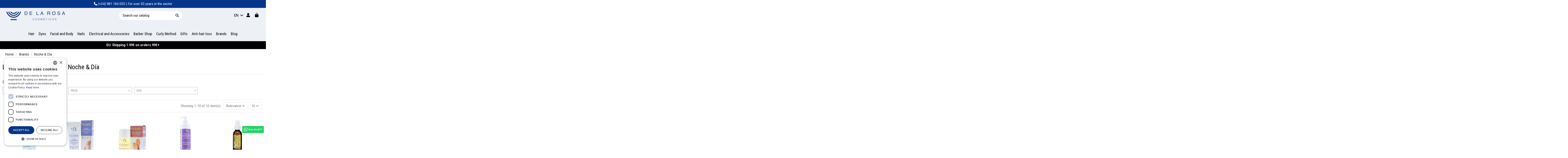

--- FILE ---
content_type: text/html; charset=utf-8
request_url: https://cosmeticosdelarosa.com/en/brand/126-noche-dia
body_size: 41217
content:
<!doctype html>
<html lang="en">

<head>
    
        
  <meta charset="utf-8">


  <meta http-equiv="x-ua-compatible" content="ie=edge">



  


  
  



  <title>Day Night</title>
  
    
  
  
    <link rel="preconnect" href="https://fonts.googleapis.com">
<link rel="preconnect" href="https://fonts.gstatic.com" crossorigin>
<script data-keepinline="true">
    var ajaxGetProductUrl = '//cosmeticosdelarosa.com/en/module/cdc_googletagmanager/async';
    var ajaxShippingEvent = 1;
    var ajaxPaymentEvent = 1;

/* datalayer */
dataLayer = window.dataLayer || [];
    let cdcDatalayer = {"pageCategory":"manufacturer","event":null,"ecommerce":{"currency":"EUR"}};
    dataLayer.push(cdcDatalayer);

/* call to GTM Tag */
(function(w,d,s,l,i){w[l]=w[l]||[];w[l].push({'gtm.start':
new Date().getTime(),event:'gtm.js'});var f=d.getElementsByTagName(s)[0],
j=d.createElement(s),dl=l!='dataLayer'?'&l='+l:'';j.async=true;j.src=
'https://www.googletagmanager.com/gtm.js?id='+i+dl;f.parentNode.insertBefore(j,f);
})(window,document,'script','dataLayer','GTM-NNNB8VLH');

/* async call to avoid cache system for dynamic data */
dataLayer.push({
  'event': 'datalayer_ready'
});
</script>
  
  <meta name="description" content="">
  <meta name="keywords" content="">
    
      <link rel="canonical" href="https://cosmeticosdelarosa.com/en/brand/126-noche-dia">
    

  
          <link rel="alternate" href="https://cosmeticosdelarosa.com/es/brand/126-noche-dia" hreflang="es-es">
            <link rel="alternate" href="https://cosmeticosdelarosa.com/es/brand/126-noche-dia" hreflang="x-default">
                <link rel="alternate" href="https://cosmeticosdelarosa.com/fr/brand/126-noche-dia" hreflang="fr-fr">
                <link rel="alternate" href="https://cosmeticosdelarosa.com/en/brand/126-noche-dia" hreflang="en-us">
                <link rel="alternate" href="https://cosmeticosdelarosa.com/pt/brand/126-noche-dia" hreflang="pt-pt">
                <link rel="alternate" href="https://cosmeticosdelarosa.com/it/brand/126-noche-dia" hreflang="it-it">
                <link rel="alternate" href="https://cosmeticosdelarosa.com/de/brand/126-noche-dia" hreflang="de-de">
            

  
     



  

  
    <script type="application/ld+json">
{
  "@context": "https://schema.org",
  "@type": "CollectionPage",
  "name": "Day Night",
  "description": "",
  "url": "https://cosmeticosdelarosa.com/en/brand/126-noche-dia",
  "isPartOf": {
    "@type": "WebSite",
    "@id": "https://cosmeticosdelarosa.com/#website",
    "url": "https://cosmeticosdelarosa.com/",
    "name": "Cosméticos de la Rosa",
    "description": "Cosméticos de la Rosa: Official online store for professional hair and beauty products with over 30 years of experience. Top brands for your beauty, now online throughout Europe.",
    "inLanguage": "en",
    "publisher": {
      "@type": "Organization",
      "@id": "https://cosmeticosdelarosa.com/#organization",
      "name": "Cosméticos de la Rosa",
      "url": "https://cosmeticosdelarosa.com/",
      "sameAs": [
        "https://www.facebook.com/cosmeticosdelarosa",
        "https://www.instagram.com/cosmeticosdelarosa"
      ],
      "logo": {
        "@type": "ImageObject",
        "@id": "https://cosmeticosdelarosa.com/#schema/logo/image",
        "inLanguage": "en",
        "url": "https://cosmeticosdelarosa.com/img/logo-1712264991.jpg",
        "contentUrl": "https://cosmeticosdelarosa.com/img/logo-1712264991.jpg",
        "caption": "Cosméticos de la Rosa"
      },
      "potentialAction": {
        "@type": "SearchAction",
        "target": "https://cosmeticosdelarosa.com/en/search?search_query={search_term_string}",
        "query-input": "required name=search_term_string"
      }
     } 
    },
    "breadcrumb": {
      "@type": "BreadcrumbList",
      "itemListElement": [
                  {
            "@type": "ListItem",
            "position": 1,
            "name": "Home",
            "item": "https://cosmeticosdelarosa.com/en/"
          },                  {
            "@type": "ListItem",
            "position": 2,
            "name": "Brands",
            "item": "https://cosmeticosdelarosa.com/en/hairdressing-and-beauty-brands"
          },                  {
            "@type": "ListItem",
            "position": 3,
            "name": "Noche &amp; Día",
            "item": "https://cosmeticosdelarosa.com/en/brand/126-noche-dia"
          }              ]
    },    
    "mainEntity": {
        "@type": "ItemList",
        "itemListElement": [
                      {
              "@type": "ListItem",
              "position": 1,
              "name": "Liquid Cold Bandages Frigiband 1L Noche &amp; Día",
              "url": "https://cosmeticosdelarosa.com/en/toning-and-shaping-creams/220-liquid-cold-bandages-frigiband-1l-noche-dia-noche-dia-8426130011204.html"
            },                      {
              "@type": "ListItem",
              "position": 2,
              "name": "Pediconfort foot cream 250ml",
              "url": "https://cosmeticosdelarosa.com/en/hand-and-foot-cream/1952-pediconfort-foot-cream-250ml-noche-dia-8426130015011.html"
            },                      {
              "@type": "ListItem",
              "position": 3,
              "name": "Pediremove Feet Hardness Softener 200ml",
              "url": "https://cosmeticosdelarosa.com/en/hand-and-foot-cream/1953-pediremove-feet-hardness-softener-200ml-noche-dia-8426130015066.html"
            },                      {
              "@type": "ListItem",
              "position": 4,
              "name": "Body Milk with Collagen 500ml Noche &amp; Día",
              "url": "https://cosmeticosdelarosa.com/en/hydrating-creams/2458-body-milk-with-collagen-500ml-noche-dia-noche-dia-8426130011310.html"
            },                      {
              "@type": "ListItem",
              "position": 5,
              "name": "Solar Spray Lotion FPS-50 N&amp;D 150ml.",
              "url": "https://cosmeticosdelarosa.com/en/solar/3598-solar-spray-lotion-fps-50-nd-150ml-noche-dia-8426130012799.html"
            },                      {
              "@type": "ListItem",
              "position": 6,
              "name": "Vitamin C Revitalizing Night &amp; Day Cream 60ml",
              "url": "https://cosmeticosdelarosa.com/en/creams-and-serums/3790-vitamin-c-revitalizing-night-day-cream-60ml-noche-dia-8426130010504.html"
            },                      {
              "@type": "ListItem",
              "position": 7,
              "name": "Vitamin C Night &amp; Day Concentrated Serum Cream 30ml",
              "url": "https://cosmeticosdelarosa.com/en/creams-and-serums/3791-vitamin-c-night-day-concentrated-serum-cream-30ml-noche-dia-8426130010511.html"
            },                      {
              "@type": "ListItem",
              "position": 8,
              "name": "Vitamin C Concentrated Ampoules Night &amp; Day 12 u.",
              "url": "https://cosmeticosdelarosa.com/en/creams-and-serums/3792-vitamin-c-concentrated-ampoules-night-day-12-u-noche-dia-8426130010528.html"
            },                      {
              "@type": "ListItem",
              "position": 9,
              "name": "Vitamin C Night &amp; Day Pack",
              "url": "https://cosmeticosdelarosa.com/en/creams-and-serums/3793-vitamin-c-night-day-pack-noche-dia-8426130010535.html"
            },                      {
              "@type": "ListItem",
              "position": 10,
              "name": "Dermafin Crema Antiestrías Reafirmante N&amp;D 1000ml",
              "url": "https://cosmeticosdelarosa.com/en/toning-and-shaping-creams/4204-dermafin-crema-antiestrias-reafirmante-nd-1000ml-noche-dia-8426130010153.html"
            }                  ]
      }

}
</script>


  
    
                
                
          



    <meta property="og:title" content="Day Night"/>
    <meta property="og:url" content="https://cosmeticosdelarosa.com/en/brand/126-noche-dia"/>
    <meta property="og:site_name" content="Cosméticos de la Rosa"/>
    <meta property="og:description" content="">
    <meta property="og:type" content="website">


          <meta property="og:image" content="https://cosmeticosdelarosa.com/img/logo-1712264991.jpg" />
    





      <meta name="viewport" content="initial-scale=1,user-scalable=no,maximum-scale=1,width=device-width, viewport-fit=cover">
  




  <link rel="icon" type="image/vnd.microsoft.icon" href="https://cosmeticosdelarosa.com/img/favicon.ico?1712300133">
  <link rel="shortcut icon" type="image/x-icon" href="https://cosmeticosdelarosa.com/img/favicon.ico?1712300133">
    




    <link rel="stylesheet" href="https://cosmeticosdelarosa.com/themes/warehousechild/assets/cache/theme-bee929459.css" type="text/css" media="all">




<link rel="preload" as="font"
      href="https://cosmeticosdelarosa.com/themes/warehouse/assets/css/font-awesome/fonts/fontawesome-webfont.woff?v=4.7.0"
      type="font/woff" crossorigin="anonymous">
<link rel="preload" as="font"
      href="https://cosmeticosdelarosa.com/themes/warehouse/assets/css/font-awesome/fonts/fontawesome-webfont.woff2?v=4.7.0"
      type="font/woff2" crossorigin="anonymous">


<link  rel="preload stylesheet"  as="style" href="https://cosmeticosdelarosa.com/themes/warehouse/assets/css/font-awesome/css/font-awesome-preload.css"
       type="text/css" crossorigin="anonymous">





   <script type="text/javascript" charset="UTF-8" src="//cdn.cookie-script.com/s/d5d7cecda9de0138e096be784e9983ad.js"></script>
  <script src="https://www.google.com/recaptcha/api.js" ></script>


  <script>
        var AdvancedEmailGuardData = {"meta":{"isGDPREnabled":true,"isLegacyOPCEnabled":false,"isLegacyMAModuleEnabled":false,"validationError":null},"settings":{"recaptcha":{"type":"v2_cbx","key":"6LcqGeUpAAAAAKhOMdRZ3Uxiij5pDy1XmL_GCKim","forms":{"contact_us":{"size":"normal","align":"offset","offset":3},"register":{"size":"normal","align":"center","offset":1},"reset_password":{"size":"normal","align":"center","offset":1},"newsletter":{"size":"normal","align":"left","offset":1}},"language":"shop","theme":"light","position":"bottomright","hidden":false,"deferred":false}},"context":{"ps":{"v17":true,"v17pc":true,"v17ch":true,"v16":false,"v161":false,"v15":false},"languageCode":"en","pageName":"manufacturer"},"trans":{"genericError":"An error occurred, please try again."}};
        var af_ajax = {"path":"https:\/\/cosmeticosdelarosa.com\/en\/module\/amazzingfilter\/ajax?ajax=1","token":"a6c1112a4b5a3c1d12bbfe4809046680"};
        var af_classes = {"load_font":1,"icon-filter":"icon-filter","u-times":"u-times","icon-eraser":"icon-eraser","icon-lock":"icon-lock","icon-unlock-alt":"icon-unlock-alt","icon-minus":"icon-minus","icon-plus":"icon-plus","icon-check":"icon-check","icon-save":"icon-save","js-product-miniature":"js-product-miniature","pagination":"pagination"};
        var af_ids = {"main":"main"};
        var af_is_modern = 1;
        var af_param_names = {"p":"page","n":"resultsPerPage"};
        var af_product_count_text = "Showing 1 - 10 of 37 items";
        var af_product_list_class = "af-product-list";
        var af_sep = {"all":{"dec":".","tho":"","range":" - ","replacements":[]},"url":{"dec":".","tho":"","range":"-","replacements":[]}};
        var ap5_cartPackProducts = [];
        var ap5_modalErrorClose = "Close";
        var ap5_modalErrorTitle = "An error has occurred";
        var btGapTag = {"tagContent":{"tracking_type":{"label":"tracking_type","value":"other"},"coupon_name":{"label":"coupon","value":"no_coupon"},"value":{"label":"value","value":null}},"elementCategoryProduct":"article.product-miniature","elementShipping":"input[type=radio]","elementPayment":".ps-shown-by-js","elementlogin":"button#submit-login","elementsignup":"div.no-account","elementWishCat":"button.wishlist-button-add","elementWishProd":"button.wishlist-button-add","gaId":"G-QN7X36Z3EH","gaEnable":"1","ajaxUrl":"https:\/\/cosmeticosdelarosa.com\/en\/module\/ganalyticspro\/ajax","token":"e376781b0f91008a0149e4faa5562091","bRefund":false,"bPartialRefund":false,"bUseConsent":"1","bOutOfEurope":"1","bUseAxeption":"","bConsentHtmlElement":"","bConsentHtmlElementSecond":"","iConsentConsentLvl":0,"referer":null,"acbIsInstalled":false,"tagCurrency":"EUR","gaUserId":0};
        var btPixel = {"btnAddToWishlist":"button.wishlist-button-add","btnOrder":"button[name=\"confirm-addresses\"]","tagContent":{"sPixel":"268399471169743","aDynTags":{"content_type":{"label":"content_type","value":"product"},"content_ids":{"label":"content_ids","value":"['5219','5214','5562','2458','5218','5217','5211','4204','5215','4791','5657','5658','220','5222','3646','4790','5561','5346','5042','1952','1953','3598','5220','5223']"},"value":{"label":"value","value":null},"content_name":{"label":"content_name","value":"Noche & D\u00eda"},"content_category":{"label":"content_category","value":"Manufacturer"}},"sCR":"\n","aTrackingType":{"label":"tracking_type","value":"ViewCategory"},"sJsObjName":"oPixelFacebook"},"pixel_id":"268399471169743","bUseConsent":"0","iConsentConsentLvl":0,"bConsentHtmlElement":"","bConsentHtmlElementSecond":"","bUseAxeption":"0","token":"e376781b0f91008a0149e4faa5562091","ajaxUrl":"https:\/\/cosmeticosdelarosa.com\/en\/module\/facebookproductad\/ajax","external_id":0,"useAdvancedMatching":false,"advancedMatchingData":false,"eventId":1808,"fbdaSeparator":"v","pixelCurrency":"EUR","comboExport":"0","prefix":"","prefixLang":"","useConversionApi":"0","useApiForPageView":"0","currentPage":"manufacturer","id_order":false};
        var btSpr = {"ajaxUrl":"https:\/\/cosmeticosdelarosa.com\/en\/module\/gsnippetsreviews\/ajax","isPostedReview":false,"sprCloseButton":"Close","spr_script":"\/modules\/gsnippetsreviews\/views\/js\/front\/product.js"};
        var cart_url = "https:\/\/cosmeticosdelarosa.com\/en\/cart";
        var elementorFrontendConfig = {"isEditMode":"","stretchedSectionContainer":"","instagramToken":"IGQWRPN05LZAE9xTEEzZAzdKNjdEdDlzeEcyR2JUNEx1MFdIVHY3a2ZApMkUzUGJTV2YxQmZAnQVlmZAGJsVmk1aFZAxanhzcTduS3lraTZAMYnBaNXZAWNm9DNkRCaVM0Ql9mM1JadjYxNnNlcFk1Y2VXcHVMMDV3NEl3b2sZD","is_rtl":false,"ajax_csfr_token_url":"https:\/\/cosmeticosdelarosa.com\/en\/module\/iqitelementor\/Actions?process=handleCsfrToken&ajax=1"};
        var iqitTheme = {"rm_sticky":"down","rm_breakpoint":0,"op_preloader":"0","cart_style":"side","cart_confirmation":"notification","h_layout":"2","f_fixed":"","f_layout":"2","h_absolute":"0","h_sticky":"header","hw_width":"fullwidth","mm_content":"desktop","hm_submenu_width":"default","h_search_type":"full","pl_lazyload":true,"pl_infinity":false,"pl_rollover":true,"pl_crsl_autoplay":false,"pl_slider_ld":5,"pl_slider_d":4,"pl_slider_t":3,"pl_slider_p":2,"pp_thumbs":"leftd","pp_zoom":"modal","pp_image_layout":"carousel","pp_tabs":"tabh","pl_grid_qty":false};
        var iqitcountdown_days = "d.";
        var iqitextendedproduct = {"speed":"70","hook":"modal"};
        var iqitmegamenu = {"sticky":"false","containerSelector":"#wrapper > .container"};
        var jolisearch = {"amb_joli_search_action":"https:\/\/cosmeticosdelarosa.com\/en\/jolisearch","amb_joli_search_link":"https:\/\/cosmeticosdelarosa.com\/en\/jolisearch","amb_joli_search_controller":"jolisearch","blocksearch_type":"top","show_cat_desc":0,"ga_acc":0,"id_lang":3,"url_rewriting":true,"use_autocomplete":2,"minwordlen":3,"l_products":"Products","l_manufacturers":"Manufacturers","l_suppliers":"Suppliers","l_categories":"Categories","l_no_results_found":"No results found","l_more_results":"More results \u00bb","ENT_QUOTES":3,"jolisearch_position":{"my":"right top","at":"right bottom","collision":"flipfit none"},"classes":"ps17","display_manufacturer":"1","display_supplier":"","display_category":"1","use_mobile_ux":"1","mobile_media_breakpoint":"576","mobile_opening_selector":"","show_add_to_cart_button":"1","add_to_cart_button_style":1,"show_features":"1","feature_ids":[],"show_feature_values_only":true,"show_price":"1","theme":"finder"};
        var load_more = true;
        var matomomodule = {"url":"https:\/\/analiticas.clickonline360.com\/","siteid":"14","ecomTracking":"1","disableCookies":"0","trackUserIDs":"0","cart":{"products":[],"totalprice":0}};
        var pm_advancedpack = {"ajaxUrl":"https:\/\/cosmeticosdelarosa.com\/en\/module\/pm_advancedpack\/ajax","staticToken":"e376781b0f91008a0149e4faa5562091"};
        var presta_buyagain_auto_play = true;
        var presta_buyagain_infinity_loop = true;
        var presta_buyagain_process_url = "https:\/\/cosmeticosdelarosa.com\/en\/module\/prestabuyagain\/process";
        var presta_buyagain_speed = "500";
        var presta_cart_url = "https:\/\/cosmeticosdelarosa.com\/en\/cart?action=show";
        var presta_current_page = "manufacturer";
        var presta_rvp_slider_start = "9";
        var prestashop = {"cart":{"products":[],"totals":{"total":{"type":"total","label":"Total","amount":0,"value":"\u20ac0.00"},"total_including_tax":{"type":"total","label":"Total (tax incl.)","amount":0,"value":"\u20ac0.00"},"total_excluding_tax":{"type":"total","label":"Total (tax excl.)","amount":0,"value":"\u20ac0.00"}},"subtotals":{"products":{"type":"products","label":"Subtotal","amount":0,"value":"\u20ac0.00"},"discounts":null,"shipping":{"type":"shipping","label":"Shipping","amount":0,"value":""},"tax":null},"products_count":0,"summary_string":"0 items","vouchers":{"allowed":1,"added":[]},"discounts":[{"id_cart_rule":null,"id_customer":0,"date_from":"2026-01-10 13:00:00","date_to":"2026-02-09 13:00:00","description":"Descuento de 3 euros en pedidos a partir de 49\u20ac","quantity":985,"quantity_per_user":99,"priority":1,"partial_use":0,"code":"REBAJAS3","minimum_amount":"49.000000","minimum_amount_tax":1,"minimum_amount_currency":1,"minimum_amount_shipping":0,"country_restriction":0,"carrier_restriction":0,"group_restriction":0,"cart_rule_restriction":1,"product_restriction":0,"shop_restriction":0,"free_shipping":0,"reduction_percent":"0.00","reduction_amount":"3.000000","reduction_tax":1,"reduction_currency":1,"reduction_product":0,"reduction_exclude_special":0,"gift_product":0,"gift_product_attribute":0,"highlight":1,"active":1,"date_add":"2026-01-09 13:32:02","date_upd":"2026-01-20 13:54:20","id_lang":null,"name":null,"quantity_for_user":99},{"id_cart_rule":null,"id_customer":0,"date_from":"2026-01-10 13:00:00","date_to":"2026-02-09 13:00:00","description":"","quantity":997,"quantity_per_user":99,"priority":1,"partial_use":0,"code":"REBAJAS5","minimum_amount":"75.000000","minimum_amount_tax":1,"minimum_amount_currency":1,"minimum_amount_shipping":0,"country_restriction":0,"carrier_restriction":0,"group_restriction":0,"cart_rule_restriction":1,"product_restriction":0,"shop_restriction":0,"free_shipping":0,"reduction_percent":"0.00","reduction_amount":"5.000000","reduction_tax":1,"reduction_currency":1,"reduction_product":0,"reduction_exclude_special":0,"gift_product":0,"gift_product_attribute":0,"highlight":1,"active":1,"date_add":"2026-01-09 13:34:55","date_upd":"2026-01-17 22:19:53","id_lang":null,"name":null,"quantity_for_user":99},{"id_cart_rule":null,"id_customer":0,"date_from":"2026-01-10 13:00:00","date_to":"2026-02-09 13:00:00","description":"","quantity":996,"quantity_per_user":99,"priority":1,"partial_use":0,"code":"REBAJAS9","minimum_amount":"99.000000","minimum_amount_tax":1,"minimum_amount_currency":1,"minimum_amount_shipping":0,"country_restriction":0,"carrier_restriction":0,"group_restriction":0,"cart_rule_restriction":1,"product_restriction":0,"shop_restriction":0,"free_shipping":0,"reduction_percent":"0.00","reduction_amount":"9.000000","reduction_tax":1,"reduction_currency":1,"reduction_product":0,"reduction_exclude_special":0,"gift_product":0,"gift_product_attribute":0,"highlight":1,"active":1,"date_add":"2026-01-09 13:36:24","date_upd":"2026-01-18 22:48:52","id_lang":null,"name":null,"quantity_for_user":99}],"minimalPurchase":0,"minimalPurchaseRequired":""},"currency":{"id":1,"name":"Euro","iso_code":"EUR","iso_code_num":"978","sign":"\u20ac"},"customer":{"lastname":null,"firstname":null,"email":null,"birthday":null,"newsletter":null,"newsletter_date_add":null,"optin":null,"website":null,"company":null,"siret":null,"ape":null,"is_logged":false,"gender":{"type":null,"name":null},"addresses":[]},"country":{"id_zone":9,"id_currency":0,"call_prefix":34,"iso_code":"ES","active":"1","contains_states":"1","need_identification_number":"1","need_zip_code":"1","zip_code_format":"NNNNN","display_tax_label":"1","name":"Espa\u00f1a","id":6},"language":{"name":"English","iso_code":"en","locale":"en-US","language_code":"en-us","active":"1","is_rtl":"0","date_format_lite":"Y-m-d","date_format_full":"Y-m-d H:i:s","id":3},"page":{"title":"","canonical":"https:\/\/cosmeticosdelarosa.com\/en\/brand\/126-noche-dia","meta":{"title":"Day Night","description":"","keywords":"","robots":"index"},"page_name":"manufacturer","body_classes":{"lang-en":true,"lang-rtl":false,"country-ES":true,"currency-EUR":true,"layout-full-width":true,"page-manufacturer":true,"tax-display-enabled":true,"page-customer-account":false,"manufacturer-id-126":true,"manufacturer-Noche & D\u00eda":true},"admin_notifications":[],"password-policy":{"feedbacks":{"0":"Very weak","1":"Weak","2":"Average","3":"Strong","4":"Very strong","Straight rows of keys are easy to guess":"Straight rows of keys are easy to guess","Short keyboard patterns are easy to guess":"Short keyboard patterns are easy to guess","Use a longer keyboard pattern with more turns":"Use a longer keyboard pattern with more turns","Repeats like \"aaa\" are easy to guess":"Repeats like \"aaa\" are easy to guess","Repeats like \"abcabcabc\" are only slightly harder to guess than \"abc\"":"Repeats like \"abcabcabc\" are only slightly harder to guess than \"abc\"","Sequences like abc or 6543 are easy to guess":"Sequences like \"abc\" or \"6543\" are easy to guess.","Recent years are easy to guess":"Recent years are easy to guess","Dates are often easy to guess":"Dates are often easy to guess","This is a top-10 common password":"This is a top-10 common password","This is a top-100 common password":"This is a top-100 common password","This is a very common password":"This is a very common password","This is similar to a commonly used password":"This is similar to a commonly used password","A word by itself is easy to guess":"A word by itself is easy to guess","Names and surnames by themselves are easy to guess":"Names and surnames by themselves are easy to guess","Common names and surnames are easy to guess":"Common names and surnames are easy to guess","Use a few words, avoid common phrases":"Use a few words, avoid common phrases","No need for symbols, digits, or uppercase letters":"No need for symbols, digits, or uppercase letters","Avoid repeated words and characters":"Avoid repeated words and characters","Avoid sequences":"Avoid sequences","Avoid recent years":"Avoid recent years","Avoid years that are associated with you":"Avoid years that are associated with you","Avoid dates and years that are associated with you":"Avoid dates and years that are associated with you","Capitalization doesn't help very much":"Capitalization doesn't help very much","All-uppercase is almost as easy to guess as all-lowercase":"All-uppercase is almost as easy to guess as all-lowercase","Reversed words aren't much harder to guess":"Reversed words aren't much harder to guess","Predictable substitutions like '@' instead of 'a' don't help very much":"Predictable substitutions like \"@\" instead of \"a\" don't help very much.","Add another word or two. Uncommon words are better.":"Add another word or two. Uncommon words are better."}}},"shop":{"name":"Cosm\u00e9ticos de la Rosa","logo":"https:\/\/cosmeticosdelarosa.com\/img\/logo-1712264991.jpg","stores_icon":"https:\/\/cosmeticosdelarosa.com\/img\/logo_stores.png","favicon":"https:\/\/cosmeticosdelarosa.com\/img\/favicon.ico"},"core_js_public_path":"\/themes\/","urls":{"base_url":"https:\/\/cosmeticosdelarosa.com\/","current_url":"https:\/\/cosmeticosdelarosa.com\/en\/brand\/126-noche-dia","shop_domain_url":"https:\/\/cosmeticosdelarosa.com","img_ps_url":"https:\/\/cosmeticosdelarosa.com\/img\/","img_cat_url":"https:\/\/cosmeticosdelarosa.com\/img\/c\/","img_lang_url":"https:\/\/cosmeticosdelarosa.com\/img\/l\/","img_prod_url":"https:\/\/cosmeticosdelarosa.com\/img\/p\/","img_manu_url":"https:\/\/cosmeticosdelarosa.com\/img\/m\/","img_sup_url":"https:\/\/cosmeticosdelarosa.com\/img\/su\/","img_ship_url":"https:\/\/cosmeticosdelarosa.com\/img\/s\/","img_store_url":"https:\/\/cosmeticosdelarosa.com\/img\/st\/","img_col_url":"https:\/\/cosmeticosdelarosa.com\/img\/co\/","img_url":"https:\/\/cosmeticosdelarosa.com\/themes\/warehouse\/assets\/img\/","css_url":"https:\/\/cosmeticosdelarosa.com\/themes\/warehouse\/assets\/css\/","js_url":"https:\/\/cosmeticosdelarosa.com\/themes\/warehouse\/assets\/js\/","pic_url":"https:\/\/cosmeticosdelarosa.com\/upload\/","theme_assets":"https:\/\/cosmeticosdelarosa.com\/themes\/warehouse\/assets\/","theme_dir":"https:\/\/cosmeticosdelarosa.com\/themes\/warehousechild\/","child_theme_assets":"https:\/\/cosmeticosdelarosa.com\/themes\/warehousechild\/assets\/","child_img_url":"https:\/\/cosmeticosdelarosa.com\/themes\/warehousechild\/assets\/img\/","child_css_url":"https:\/\/cosmeticosdelarosa.com\/themes\/warehousechild\/assets\/css\/","child_js_url":"https:\/\/cosmeticosdelarosa.com\/themes\/warehousechild\/assets\/js\/","pages":{"address":"https:\/\/cosmeticosdelarosa.com\/en\/address","addresses":"https:\/\/cosmeticosdelarosa.com\/en\/addresses","authentication":"https:\/\/cosmeticosdelarosa.com\/en\/authentication","manufacturer":"https:\/\/cosmeticosdelarosa.com\/en\/hairdressing-and-beauty-brands","cart":"https:\/\/cosmeticosdelarosa.com\/en\/cart","category":"https:\/\/cosmeticosdelarosa.com\/en\/index.php?controller=category","cms":"https:\/\/cosmeticosdelarosa.com\/en\/index.php?controller=cms","contact":"https:\/\/cosmeticosdelarosa.com\/en\/contacto","discount":"https:\/\/cosmeticosdelarosa.com\/en\/discount","guest_tracking":"https:\/\/cosmeticosdelarosa.com\/en\/order-status","history":"https:\/\/cosmeticosdelarosa.com\/en\/order-history","identity":"https:\/\/cosmeticosdelarosa.com\/en\/identity","index":"https:\/\/cosmeticosdelarosa.com\/en\/","my_account":"https:\/\/cosmeticosdelarosa.com\/en\/my-account","order_confirmation":"https:\/\/cosmeticosdelarosa.com\/en\/order-confirmation","order_detail":"https:\/\/cosmeticosdelarosa.com\/en\/index.php?controller=order-detail","order_follow":"https:\/\/cosmeticosdelarosa.com\/en\/order-follow","order":"https:\/\/cosmeticosdelarosa.com\/en\/order","order_return":"https:\/\/cosmeticosdelarosa.com\/en\/index.php?controller=order-return","order_slip":"https:\/\/cosmeticosdelarosa.com\/en\/credit-slip","pagenotfound":"https:\/\/cosmeticosdelarosa.com\/en\/404-error","password":"https:\/\/cosmeticosdelarosa.com\/en\/did-you-forget-your-password","pdf_invoice":"https:\/\/cosmeticosdelarosa.com\/en\/index.php?controller=pdf-invoice","pdf_order_return":"https:\/\/cosmeticosdelarosa.com\/en\/index.php?controller=pdf-order-return","pdf_order_slip":"https:\/\/cosmeticosdelarosa.com\/en\/index.php?controller=pdf-order-slip","prices_drop":"https:\/\/cosmeticosdelarosa.com\/en\/promotions","product":"https:\/\/cosmeticosdelarosa.com\/en\/index.php?controller=product","registration":"https:\/\/cosmeticosdelarosa.com\/en\/registration","search":"https:\/\/cosmeticosdelarosa.com\/en\/search","sitemap":"https:\/\/cosmeticosdelarosa.com\/en\/sitemap","stores":"https:\/\/cosmeticosdelarosa.com\/en\/stores","supplier":"https:\/\/cosmeticosdelarosa.com\/en\/suppliers","new_products":"https:\/\/cosmeticosdelarosa.com\/en\/new-products","brands":"https:\/\/cosmeticosdelarosa.com\/en\/hairdressing-and-beauty-brands","register":"https:\/\/cosmeticosdelarosa.com\/en\/registration","order_login":"https:\/\/cosmeticosdelarosa.com\/en\/order?login=1"},"alternative_langs":{"es-es":"https:\/\/cosmeticosdelarosa.com\/es\/brand\/126-noche-dia","fr-fr":"https:\/\/cosmeticosdelarosa.com\/fr\/brand\/126-noche-dia","en-us":"https:\/\/cosmeticosdelarosa.com\/en\/brand\/126-noche-dia","pt-pt":"https:\/\/cosmeticosdelarosa.com\/pt\/brand\/126-noche-dia","it-it":"https:\/\/cosmeticosdelarosa.com\/it\/brand\/126-noche-dia","de-de":"https:\/\/cosmeticosdelarosa.com\/de\/brand\/126-noche-dia"},"actions":{"logout":"https:\/\/cosmeticosdelarosa.com\/en\/?mylogout="},"no_picture_image":{"bySize":{"small_default":{"url":"https:\/\/cosmeticosdelarosa.com\/img\/p\/en-default-small_default.jpg","width":98,"height":98},"cart_default":{"url":"https:\/\/cosmeticosdelarosa.com\/img\/p\/en-default-cart_default.jpg","width":125,"height":125},"home_default":{"url":"https:\/\/cosmeticosdelarosa.com\/img\/p\/en-default-home_default.jpg","width":450,"height":450},"medium_default":{"url":"https:\/\/cosmeticosdelarosa.com\/img\/p\/en-default-medium_default.jpg","width":452,"height":452},"large_default":{"url":"https:\/\/cosmeticosdelarosa.com\/img\/p\/en-default-large_default.jpg","width":492,"height":492},"thickbox_default":{"url":"https:\/\/cosmeticosdelarosa.com\/img\/p\/en-default-thickbox_default.jpg","width":800,"height":800}},"small":{"url":"https:\/\/cosmeticosdelarosa.com\/img\/p\/en-default-small_default.jpg","width":98,"height":98},"medium":{"url":"https:\/\/cosmeticosdelarosa.com\/img\/p\/en-default-medium_default.jpg","width":452,"height":452},"large":{"url":"https:\/\/cosmeticosdelarosa.com\/img\/p\/en-default-thickbox_default.jpg","width":800,"height":800},"legend":""}},"configuration":{"display_taxes_label":true,"display_prices_tax_incl":true,"is_catalog":false,"show_prices":true,"opt_in":{"partner":false},"quantity_discount":{"type":"discount","label":"Unit discount"},"voucher_enabled":1,"return_enabled":0},"field_required":[],"breadcrumb":{"links":[{"title":"Home","url":"https:\/\/cosmeticosdelarosa.com\/en\/"},{"title":"Brands","url":"https:\/\/cosmeticosdelarosa.com\/en\/hairdressing-and-beauty-brands"},{"title":"Noche & D\u00eda","url":"https:\/\/cosmeticosdelarosa.com\/en\/brand\/126-noche-dia"}],"count":3},"link":{"protocol_link":"https:\/\/","protocol_content":"https:\/\/"},"time":1768935118,"static_token":"e376781b0f91008a0149e4faa5562091","token":"9edc509165e33266bcad8f9aa8e67c3c","debug":false,"modules":{"pm_advancedpack":null}};
        var prestashopFacebookAjaxController = "https:\/\/cosmeticosdelarosa.com\/en\/module\/ps_facebook\/Ajax";
        var psemailsubscription_subscription = "https:\/\/cosmeticosdelarosa.com\/en\/module\/ps_emailsubscription\/subscription";
        var show_load_more_btn = true;
        var tf_shopping_ajax = "https:\/\/cosmeticosdelarosa.com\/en\/module\/ps_shoppingcart\/ajax";
        var token = "e376781b0f91008a0149e4faa5562091";
      </script>



  <style type="text/css">.af_pl_wrapper .pagination{display:none;}@media(max-width:767px){#amazzing_filter{position:fixed;opacity:0;}}</style>



                <div class="ocultorrf rropinion" id="spr">
            <div class="rropinion shop_widget-middle-right">
                <div class="card-middle-right"  style="background-color: #edf0f5; width:70px !important;" >
                    <div class="ocultorrf rropinion" id="opinion">
                        <div class="">
                                                            <div style="text-align: center;" >
                                

<button style="border: 0;float:left;padding-left: 3px;background: transparent;" class="opiniones">X</button>


                                <a href="https://cosmeticosdelarosa.com/en/shop-reviews" target="_blank">
                                <img style="max-width:100%;" loading="lazy" src="https://cosmeticosdelarosa.com/img/cms/iconos/opiniones-ico.png" width="60" height="60" alt="Opiniones sobre Cosméticos de la Rosa"></a>
                                    
                                    <p style="text-align: center;font-size: .8em;line-height: 1em;">
                                        <a href="https://cosmeticosdelarosa.com/en/shop-reviews" target="_blank"  style="color: #000000;" >What our customers are saying!</a>
                                        <p style="" class="card-title card-title-small"  style="color: #000000;" >
                                        
                                        <b>4,9/5<i style="margin-left: 0px;font-size: 1rem;" class="material-icons progress-stars star_custom_size-widget">&#xe838;</i></b>
                                    </p>
                                    </p>
                                </div>
                                                    </div>
                    </div>
                </div>
            </div>
        </div>
    
    	<script async src="https://www.googletagmanager.com/gtag/js?id=G-QN7X36Z3EH"></script>

 
<script type="text/javascript">
    var lgconsultas_default_display = 3;
    var lgconsultas_extra_display = 10;
    var lgconsultas_responses_controller_url = "https://cosmeticosdelarosa.com/en/module/lgconsultas/responses";     var lgconsultas_ajax_calls_token = "3062d4f6e86b36cd89b872ddca432b65";
    var lgconsultas_recaptcha = 1;
    var lgconsultas_condition = 1;
    var lgconsultas_id_object = 126;
    var lgconsultas_type = "manufacturer";
    var lgconsultas_iso_code = "en";
    var lgconsultas_messages_fields_form_error = "You must fill in the required fields correctly.";
    var lgconsultas_messages_recaptcha = "Please, verify that you are not a robot.";
    var lgconsultas_messages_accept_conditions = "You must accept the Conditions of use.";
    var lgconsultas_tab_content = 1;
</script>
<script type="text/javascript">
    var stockalert_url_check = "https://cosmeticosdelarosa.com/en/module/stockalert/account?process=check";
    var stockalert_url_add = "https://cosmeticosdelarosa.com/en/module/stockalert/account?process=add";
    var stockalert_url_remove = "https://cosmeticosdelarosa.com/en/module/stockalert/account?process=remove";
    
</script>

<style>
    
</style>




    
    </head>

<body id="manufacturer" class="lang-en country-es currency-eur layout-full-width page-manufacturer tax-display-enabled manufacturer-id-126 manufacturer-noche-dia body-desktop-header-style-w-2">


    




    <!-- Google Tag Manager (noscript) -->
<noscript><iframe src="https://www.googletagmanager.com/ns.html?id=GTM-NNNB8VLH"
height="0" width="0" style="display:none;visibility:hidden"></iframe></noscript>
<!-- End Google Tag Manager (noscript) -->



<main id="main-page-content"  >
    
            

    <header id="header" class="desktop-header-style-w-2">
        
            
  <div class="header-banner">
    

            <div class="elementor-displayBanner">
            		<style class="elementor-frontend-stylesheet">.elementor-element.elementor-element-kcez4l1{background-color:#06368a;}.elementor-element.elementor-element-oo9xuzr .elementor-widget-container{padding:8px 0px 8px 0px;}</style>
				<div class="elementor">
											                        <div class="elementor-section elementor-element elementor-element-kcez4l1 elementor-top-section elementor-section-stretched elementor-section-full_width elementor-section-height-default elementor-section-height-default elementor-section-content-middle" data-element_type="section">
                            
                           

                            <div class="elementor-container  elementor-column-gap-no      "
                                                                >
                                <div class="elementor-row  ">
                                                                
                            		<div class="elementor-column elementor-element elementor-element-k8musxw elementor-col-100 elementor-top-column" data-element_type="column">
			<div class="elementor-column-wrap elementor-element-populated">
				<div class="elementor-widget-wrap">
		        <div class="elementor-widget elementor-element elementor-element-oo9xuzr elementor-widget-prestashop-widget-CustomTpl" data-element_type="prestashop-widget-CustomTpl">
                <div class="elementor-widget-container">
            
    <p style="color: #fff;text-align: center; margin-bottom: 0; font-size: 1rem;"><i class="fa fa-phone"></i> <a style="color: #fff;" href="tel:+34981160055">(+34) 981 160 055</a> | For over 30 years in the sector</p>

        </div>
                </div>
        				</div>
			</div>
		</div>
		                             
                                                            </div>
                                
                                                            </div>
                        </div>
                							</div>
		
        </div>
    



  </div>




            <nav class="header-nav">
        <div class="container">
    
        <div class="row justify-content-between">
            <div class="col col-auto col-md left-nav">
                                
            </div>
            <div class="col col-auto center-nav text-center">
                
             </div>
            <div class="col col-auto col-md right-nav text-right">
                
             </div>
        </div>

                        </div>
            </nav>
        



<div id="desktop-header" class="desktop-header-style-2">
    
            
<div class="header-top">
    <div id="desktop-header-container" class="container">
        <div class="row align-items-center">
                            <div class="col col-auto col-header-left">
                    <div id="desktop_logo">
                        
  <a href="https://cosmeticosdelarosa.com/en/">
    <img class="logo img-fluid"
         src="https://cosmeticosdelarosa.com/img/logo-1712264991.jpg"
                  alt="Cosméticos de la Rosa"
         width="600"
         height="114"
    >
  </a>

                    </div>
                    
                </div>
                <div class="col col-header-center">
                                        <!-- Block search module TOP -->

<!-- Block search module TOP -->
<div id="search_widget" class="search-widget" data-search-controller-url="https://cosmeticosdelarosa.com/en/module/iqitsearch/searchiqit">
    <form method="get" action="https://cosmeticosdelarosa.com/en/module/iqitsearch/searchiqit">
        <div class="input-group">
            <input type="text" name="s" value="" data-all-text="Show all results"
                   data-blog-text="Blog post"
                   data-product-text="Product"
                   data-brands-text="Brand"
                   autocomplete="off" autocorrect="off" autocapitalize="off" spellcheck="false"
                   placeholder="Search our catalog" class="form-control form-search-control" />
            <button type="submit" class="search-btn" aria-label="Search our catalog">
                <i class="fa fa-search"></i>
            </button>
        </div>
    </form>
</div>
<!-- /Block search module TOP -->

<!-- /Block search module TOP -->


                    
                </div>
                        <div class="col col-auto col-header-right">
                <div class="row no-gutters justify-content-end">
                    

<div style="text-align: center;" id="language_selector" class="col col-mobile-btn col-mobile-btn-cart">
    <div class="language-selector-wrapper d-inline-block">
        <div class="language-selector dropdown js-dropdown">
            <a style="text-transform: uppercase;font-size: 1.1rem;color:#000;" class="expand-more" data-toggle="dropdown" data-iso-code="en"> en <i class="fa fa-angle-down fa-fw" aria-hidden="true"></i></a>
            <div class="dropdown-menu">
                <ul>
                                            <li style="text-transform: uppercase;" >
                            <a href="https://cosmeticosdelarosa.com/es/brand/126-noche-dia" rel="alternate" hreflang="es"
                               class="dropdown-item"><img width="16" height="11" src="https://cosmeticosdelarosa.com/img/l/1.jpg" alt="Español" class="img-fluid lang-flag"  data-iso-code="es"/> es</a>
                        </li>
                                            <li style="text-transform: uppercase;" >
                            <a href="https://cosmeticosdelarosa.com/fr/brand/126-noche-dia" rel="alternate" hreflang="fr"
                               class="dropdown-item"><img width="16" height="11" src="https://cosmeticosdelarosa.com/img/l/2.jpg" alt="Français" class="img-fluid lang-flag"  data-iso-code="fr"/> fr</a>
                        </li>
                                            <li style="text-transform: uppercase;"  class="current" >
                            <a href="https://cosmeticosdelarosa.com/en/brand/126-noche-dia" rel="alternate" hreflang="en"
                               class="dropdown-item"><img width="16" height="11" src="https://cosmeticosdelarosa.com/img/l/3.jpg" alt="English" class="img-fluid lang-flag"  data-iso-code="en"/> en</a>
                        </li>
                                            <li style="text-transform: uppercase;" >
                            <a href="https://cosmeticosdelarosa.com/pt/brand/126-noche-dia" rel="alternate" hreflang="pt"
                               class="dropdown-item"><img width="16" height="11" src="https://cosmeticosdelarosa.com/img/l/4.jpg" alt="Português" class="img-fluid lang-flag"  data-iso-code="pt"/> pt</a>
                        </li>
                                            <li style="text-transform: uppercase;" >
                            <a href="https://cosmeticosdelarosa.com/it/brand/126-noche-dia" rel="alternate" hreflang="it"
                               class="dropdown-item"><img width="16" height="11" src="https://cosmeticosdelarosa.com/img/l/5.jpg" alt="Italiano" class="img-fluid lang-flag"  data-iso-code="it"/> it</a>
                        </li>
                                            <li style="text-transform: uppercase;" >
                            <a href="https://cosmeticosdelarosa.com/de/brand/126-noche-dia" rel="alternate" hreflang="de"
                               class="dropdown-item"><img width="16" height="11" src="https://cosmeticosdelarosa.com/img/l/6.jpg" alt="Deutsch" class="img-fluid lang-flag"  data-iso-code="de"/> de</a>
                        </li>
                                    </ul>
            </div>
        </div>
    </div>
</div>

                    
                    
                                            <div id="header-user-btn" class="col col-auto header-btn-w header-user-btn-w">
            <a href="https://cosmeticosdelarosa.com/en/authentication?back=https%3A%2F%2Fcosmeticosdelarosa.com%2Fen%2Fbrand%2F126-noche-dia"
           title="Log in to your customer account"
           rel="nofollow" class="header-btn header-user-btn">
            <i class="fa fa-user fa-fw icon" aria-hidden="true"></i>
            <span class="title">Sign in</span>
        </a>
    </div>









                                        

                    

                                            
                                                    <div id="ps-shoppingcart-wrapper" class="col col-auto">
    <div id="ps-shoppingcart"
         class="header-btn-w header-cart-btn-w ps-shoppingcart side-cart">
         <div id="blockcart" class="blockcart cart-preview"
         data-refresh-url="//cosmeticosdelarosa.com/en/module/ps_shoppingcart/ajax">
        <a id="cart-toogle" class="cart-toogle header-btn header-cart-btn" data-bs-toggle="dropdown" data-bs-display="static" data-bs-auto-close="outside">
            <i class="fa fa-shopping-bag fa-fw icon" aria-hidden="true"><span class="cart-products-count-btn  d-none">0</span></i>
            <span class="info-wrapper">
            <span class="title">Cart</span>
            <span class="cart-toggle-details">
            <span class="text-faded cart-separator"> / </span>
                            Empty
                        </span>
            </span>
        </a>
        <div id="_desktop_blockcart-content" class="dropdown-menu-custom dropdown-menu">
    <div id="blockcart-content" class="blockcart-content">
        <div class="cart-title">
            <div class="w-100 d-flex align-items-center justify-content-between">
                <span class="modal-title flex-grow-1 text-truncate">Shopping Cart</span>
                <button type="button" id="js-cart-close" class="close flex-shrink-0 ms-2">
                    <span>×</span>
                </button>
             </div>     <hr>
        </div>

                    <span class="no-items">There are no more items in your cart</span>
            </div>
</div> </div>




    </div>
</div>
                                                
                                    </div>
                
            </div>
            <div class="col-12">
                <div class="row">
                     
<!-- Module Presta Blog -->

<div id="prestablog_displayslider">


</div>

<!-- Module Presta Blog -->

                </div>
            </div>
        </div>
    </div>
</div>
<div class="container iqit-megamenu-container"><div id="iqitmegamenu-wrapper" class="iqitmegamenu-wrapper iqitmegamenu-all">
	<div class="container container-iqitmegamenu">
		<div id="iqitmegamenu-horizontal" class="iqitmegamenu  clearfix" role="navigation">

						
			<nav id="cbp-hrmenu" class="cbp-hrmenu cbp-horizontal cbp-hrsub-narrow">
				<ul>
											<li id="cbp-hrmenu-tab-4"
							class="cbp-hrmenu-tab cbp-hrmenu-tab-4  cbp-has-submeu">
							<a href="https://cosmeticosdelarosa.com/en/338-hairdressing-products" class="nav-link" 
										>
										

										<span class="cbp-tab-title">
											Hair											<i class="fa fa-angle-down cbp-submenu-aindicator"></i></span>
																			</a>
																			<div class="cbp-hrsub col-12">
											<div class="cbp-hrsub-inner">
												<div class="container iqitmegamenu-submenu-container">
													
																																													




<div class="row menu_row menu-element  first_rows menu-element-id-1">
                

                                                




    <div class="col-4 cbp-menu-column cbp-menu-element menu-element-id-2 ">
        <div class="cbp-menu-column-inner">
                        
                
                
                    
                                                    <div class="row cbp-categories-row">
                                                                                                            <div class="col-12">
                                            <div class="cbp-category-link-w"><a href="https://cosmeticosdelarosa.com/en/346-shampoos"
                                                                                class="cbp-column-title nav-link cbp-category-title">Shampoos</a>
                                                                                                                                                    
    <ul class="cbp-links cbp-category-tree"><li ><div class="cbp-category-link-w"><a href="https://cosmeticosdelarosa.com/en/392-all-shampoos">all shampoos</a></div></li></ul>

                                                                                            </div>
                                        </div>
                                                                                                                                                <div class="col-12">
                                            <div class="cbp-category-link-w"><a href="https://cosmeticosdelarosa.com/en/347-conditioners"
                                                                                class="cbp-column-title nav-link cbp-category-title">Conditioners</a>
                                                                                                                                                    
    <ul class="cbp-links cbp-category-tree"><li ><div class="cbp-category-link-w"><a href="https://cosmeticosdelarosa.com/en/427-todos-los-acondicionadores">Todos los acondicionadores</a></div></li></ul>

                                                                                            </div>
                                        </div>
                                                                                                                                                <div class="col-12">
                                            <div class="cbp-category-link-w"><a href="https://cosmeticosdelarosa.com/en/348-hair-masks"
                                                                                class="cbp-column-title nav-link cbp-category-title">Hair masks</a>
                                                                                                                                                    
    <ul class="cbp-links cbp-category-tree"><li ><div class="cbp-category-link-w"><a href="https://cosmeticosdelarosa.com/en/400-all-masks">All masks</a></div></li></ul>

                                                                                            </div>
                                        </div>
                                                                                                                                                <div class="col-12">
                                            <div class="cbp-category-link-w"><a href="https://cosmeticosdelarosa.com/en/183-scalp-treatments"
                                                                                class="cbp-column-title nav-link cbp-category-title">Scalp treatments</a>
                                                                                                                                                    
    <ul class="cbp-links cbp-category-tree"><li ><div class="cbp-category-link-w"><a href="https://cosmeticosdelarosa.com/en/142-drop">Anti fall</a></div></li><li ><div class="cbp-category-link-w"><a href="https://cosmeticosdelarosa.com/en/307-grease">Grease</a></div></li><li ><div class="cbp-category-link-w"><a href="https://cosmeticosdelarosa.com/en/308-dandruff">Dandruff</a></div></li><li ><div class="cbp-category-link-w"><a href="https://cosmeticosdelarosa.com/en/309-sensitive">Sensitive</a></div></li></ul>

                                                                                            </div>
                                        </div>
                                                                                                                                                <div class="col-12">
                                            <div class="cbp-category-link-w"><a href="https://cosmeticosdelarosa.com/en/428-hair-treatments"
                                                                                class="cbp-column-title nav-link cbp-category-title">Hair treatments</a>
                                                                                                                                            </div>
                                        </div>
                                                                                                </div>
                                            
                
            

            
            </div>    </div>
                                    




    <div class="col-4 cbp-menu-column cbp-menu-element menu-element-id-3 ">
        <div class="cbp-menu-column-inner">
                        
                
                
                    
                                                    <div class="row cbp-categories-row">
                                                                                                            <div class="col-12">
                                            <div class="cbp-category-link-w"><a href="https://cosmeticosdelarosa.com/en/372-hair-product-packs"
                                                                                class="cbp-column-title nav-link cbp-category-title">Hair product packs</a>
                                                                                                                                            </div>
                                        </div>
                                                                                                                                                <div class="col-12">
                                            <div class="cbp-category-link-w"><a href="https://cosmeticosdelarosa.com/en/43-styling-products"
                                                                                class="cbp-column-title nav-link cbp-category-title">Styling products</a>
                                                                                                                                                    
    <ul class="cbp-links cbp-category-tree"><li ><div class="cbp-category-link-w"><a href="https://cosmeticosdelarosa.com/en/349-waxes-pomades-and-gummies">Waxes, Pomades and Gummies</a></div></li><li ><div class="cbp-category-link-w"><a href="https://cosmeticosdelarosa.com/en/350-lacquers-and-fixing-sprays">Lacquers and fixing sprays</a></div></li><li ><div class="cbp-category-link-w"><a href="https://cosmeticosdelarosa.com/en/351-foams">Foams</a></div></li><li ><div class="cbp-category-link-w"><a href="https://cosmeticosdelarosa.com/en/352-dry-shampoo">Dry shampoo</a></div></li><li ><div class="cbp-category-link-w"><a href="https://cosmeticosdelarosa.com/en/353-thermal-protectors">Thermal protectors</a></div></li><li ><div class="cbp-category-link-w"><a href="https://cosmeticosdelarosa.com/en/354-hair-fibers">Hair fibers</a></div></li></ul>

                                                                                            </div>
                                        </div>
                                                                                                </div>
                                            
                
            

            
            </div>    </div>
                                    




    <div class="col-4 cbp-menu-column cbp-menu-element menu-element-id-4 ">
        <div class="cbp-menu-column-inner">
                        
                
                
                    
                                                    <div class="row cbp-categories-row">
                                                                                                            <div class="col-12">
                                            <div class="cbp-category-link-w"><a href="https://cosmeticosdelarosa.com/en/326-permanent-and-straightened"
                                                                                class="cbp-column-title nav-link cbp-category-title">Permanent and straightened</a>
                                                                                                                                            </div>
                                        </div>
                                                                                                                                                <div class="col-12">
                                            <div class="cbp-category-link-w"><a href="https://cosmeticosdelarosa.com/en/3-utensils"
                                                                                class="cbp-column-title nav-link cbp-category-title">Utensils</a>
                                                                                                                                                    
    <ul class="cbp-links cbp-category-tree"><li ><div class="cbp-category-link-w"><a href="https://cosmeticosdelarosa.com/en/73-combs">Combs</a></div></li><li ><div class="cbp-category-link-w"><a href="https://cosmeticosdelarosa.com/en/74-hairdressing-scissors-and-razors">Hairdressing scissors and razors</a></div></li><li ><div class="cbp-category-link-w"><a href="https://cosmeticosdelarosa.com/en/126-brushes">Brushes</a></div></li><li ><div class="cbp-category-link-w"><a href="https://cosmeticosdelarosa.com/en/129-rollers-curlers-and-papillots">Rollers, Curlers and Papillots</a></div></li><li ><div class="cbp-category-link-w"><a href="https://cosmeticosdelarosa.com/en/355-hairpins-clips-and-hair-ties">Hairpins, clips and hair ties</a></div></li><li ><div class="cbp-category-link-w"><a href="https://cosmeticosdelarosa.com/en/356-mirrors">Mirrors</a></div></li><li ><div class="cbp-category-link-w"><a href="https://cosmeticosdelarosa.com/en/357-bowls-stirrers-and-measures">Bowls, stirrers and measures</a></div></li><li ><div class="cbp-category-link-w"><a href="https://cosmeticosdelarosa.com/en/358-capes-and-aprons">Capes and aprons</a></div></li></ul>

                                                                                            </div>
                                        </div>
                                                                                                </div>
                                            
                
            

            
            </div>    </div>
                            
                </div>
																													
																									</div>
											</div>
										</div>
																</li>
												<li id="cbp-hrmenu-tab-17"
							class="cbp-hrmenu-tab cbp-hrmenu-tab-17  cbp-has-submeu">
							<a href="https://cosmeticosdelarosa.com/en/86-dyes" class="nav-link" 
										>
										

										<span class="cbp-tab-title">
											Dyes											<i class="fa fa-angle-down cbp-submenu-aindicator"></i></span>
																			</a>
																			<div class="cbp-hrsub col-3">
											<div class="cbp-hrsub-inner">
												<div class="container iqitmegamenu-submenu-container">
													
																																													




<div class="row menu_row menu-element  first_rows menu-element-id-1">
                

                                                




    <div class="col-6 cbp-menu-column cbp-menu-element menu-element-id-2 ">
        <div class="cbp-menu-column-inner">
                        
                
                
                    
                                                    <div class="row cbp-categories-row">
                                                                                                            <div class="col-12">
                                            <div class="cbp-category-link-w"><a href="https://cosmeticosdelarosa.com/en/86-dyes"
                                                                                class="cbp-column-title nav-link cbp-category-title">Dyes</a>
                                                                                                                                                    
    <ul class="cbp-links cbp-category-tree"><li ><div class="cbp-category-link-w"><a href="https://cosmeticosdelarosa.com/en/393-permanent-dyes">permanent dyes</a></div></li><li ><div class="cbp-category-link-w"><a href="https://cosmeticosdelarosa.com/en/394-semi-permanent-dyes">semi permanent dyes</a></div></li><li ><div class="cbp-category-link-w"><a href="https://cosmeticosdelarosa.com/en/395-direct-coloring-dyes">Direct coloring dyes</a></div></li><li ><div class="cbp-category-link-w"><a href="https://cosmeticosdelarosa.com/en/396-all-dyes">all dyes</a></div></li></ul>

                                                                                            </div>
                                        </div>
                                                                                                </div>
                                            
                
            

            
            </div>    </div>
                                    




    <div class="col-6 cbp-menu-column cbp-menu-element menu-element-id-3 ">
        <div class="cbp-menu-column-inner">
                        
                
                
                    
                                                    <div class="row cbp-categories-row">
                                                                                                            <div class="col-12">
                                            <div class="cbp-category-link-w"><a href="https://cosmeticosdelarosa.com/en/88-bleaches"
                                                                                class="cbp-column-title nav-link cbp-category-title">Bleaches</a>
                                                                                                                                            </div>
                                        </div>
                                                                                                                                                <div class="col-12">
                                            <div class="cbp-category-link-w"><a href="https://cosmeticosdelarosa.com/en/344-oxidants"
                                                                                class="cbp-column-title nav-link cbp-category-title">Oxidants</a>
                                                                                                                                            </div>
                                        </div>
                                                                                                                                                <div class="col-12">
                                            <div class="cbp-category-link-w"><a href="https://cosmeticosdelarosa.com/en/345-protectors-and-dye-remover"
                                                                                class="cbp-column-title nav-link cbp-category-title">Protectors and dye remover</a>
                                                                                                                                            </div>
                                        </div>
                                                                                                </div>
                                            
                
            

            
            </div>    </div>
                            
                </div>
																													
																									</div>
											</div>
										</div>
																</li>
												<li id="cbp-hrmenu-tab-5"
							class="cbp-hrmenu-tab cbp-hrmenu-tab-5  cbp-has-submeu">
							<a href="https://cosmeticosdelarosa.com/en/29-beauty-products" class="nav-link" 
										>
										

										<span class="cbp-tab-title">
											Facial and Body											<i class="fa fa-angle-down cbp-submenu-aindicator"></i></span>
																			</a>
																			<div class="cbp-hrsub col-12">
											<div class="cbp-hrsub-inner">
												<div class="container iqitmegamenu-submenu-container">
													
																																													




<div class="row menu_row menu-element  first_rows menu-element-id-1">
                

                                                




    <div class="col-4 cbp-menu-column cbp-menu-element menu-element-id-2 ">
        <div class="cbp-menu-column-inner">
                        
                
                
                    
                                                    <div class="row cbp-categories-row">
                                                                                                            <div class="col-12">
                                            <div class="cbp-category-link-w"><a href="https://cosmeticosdelarosa.com/en/9-face-care"
                                                                                class="cbp-column-title nav-link cbp-category-title">face care</a>
                                                                                                                                                    
    <ul class="cbp-links cbp-category-tree"><li ><div class="cbp-category-link-w"><a href="https://cosmeticosdelarosa.com/en/166-cleansers-and-toners">Cleansers and toners</a></div></li><li ><div class="cbp-category-link-w"><a href="https://cosmeticosdelarosa.com/en/172-masks-and-scrubs">Masks and scrubs</a></div></li><li ><div class="cbp-category-link-w"><a href="https://cosmeticosdelarosa.com/en/203-creams-and-serums">Creams and serums</a></div></li></ul>

                                                                                            </div>
                                        </div>
                                                                                                                                                <div class="col-12">
                                            <div class="cbp-category-link-w"><a href="https://cosmeticosdelarosa.com/en/22-body-care"
                                                                                class="cbp-column-title nav-link cbp-category-title">Body care</a>
                                                                                                                                                    
    <ul class="cbp-links cbp-category-tree"><li ><div class="cbp-category-link-w"><a href="https://cosmeticosdelarosa.com/en/359-hydrating-creams">Hydrating creams</a></div></li><li ><div class="cbp-category-link-w"><a href="https://cosmeticosdelarosa.com/en/360-scrubs">Scrubs</a></div></li><li ><div class="cbp-category-link-w"><a href="https://cosmeticosdelarosa.com/en/361-toning-and-shaping-creams">Toning and shaping creams</a></div></li></ul>

                                                                                            </div>
                                        </div>
                                                                                                </div>
                                            
                
            

            
            </div>    </div>
                                    




    <div class="col-4 cbp-menu-column cbp-menu-element menu-element-id-3 ">
        <div class="cbp-menu-column-inner">
                        
                
                
                    
                                                    <div class="row cbp-categories-row">
                                                                                                            <div class="col-12">
                                            <div class="cbp-category-link-w"><a href="https://cosmeticosdelarosa.com/en/13-makeup"
                                                                                class="cbp-column-title nav-link cbp-category-title">Makeup</a>
                                                                                                                                                    
    <ul class="cbp-links cbp-category-tree"><li ><div class="cbp-category-link-w"><a href="https://cosmeticosdelarosa.com/en/106-face">Face</a></div></li><li ><div class="cbp-category-link-w"><a href="https://cosmeticosdelarosa.com/en/107-eyes">Eyes</a></div></li><li ><div class="cbp-category-link-w"><a href="https://cosmeticosdelarosa.com/en/108-lips">Lips</a></div></li><li ><div class="cbp-category-link-w"><a href="https://cosmeticosdelarosa.com/en/327-brushes-and-sponges">Brushes and sponges</a></div></li><li ><div class="cbp-category-link-w"><a href="https://cosmeticosdelarosa.com/en/362-eyelashes-and-eyebrows">Eyelashes and eyebrows</a></div></li><li ><div class="cbp-category-link-w"><a href="https://cosmeticosdelarosa.com/en/363-make-up-removers-bases-and-make-up-fixers">Make-up removers, bases and make-up fixers</a></div></li><li ><div class="cbp-category-link-w"><a href="https://cosmeticosdelarosa.com/en/373-fantasy-and-fx">Fantasy and FX</a></div></li></ul>

                                                                                            </div>
                                        </div>
                                                                                                </div>
                                            
                
            

            
            </div>    </div>
                                    




    <div class="col-4 cbp-menu-column cbp-menu-element menu-element-id-5 ">
        <div class="cbp-menu-column-inner">
                        
                
                
                    
                                                    <div class="row cbp-categories-row">
                                                                                                            <div class="col-12">
                                            <div class="cbp-category-link-w"><a href="https://cosmeticosdelarosa.com/en/12-hair-removal"
                                                                                class="cbp-column-title nav-link cbp-category-title">Hair removal</a>
                                                                                                                                                    
    <ul class="cbp-links cbp-category-tree"><li ><div class="cbp-category-link-w"><a href="https://cosmeticosdelarosa.com/en/364-waxing">Waxing</a></div></li><li ><div class="cbp-category-link-w"><a href="https://cosmeticosdelarosa.com/en/365-depilatory-bleaching-and-post-depilatory-creams">Depilatory, bleaching and post-depilatory creams</a></div></li><li ><div class="cbp-category-link-w"><a href="https://cosmeticosdelarosa.com/en/366-tweezers-and-hair-removal-tools">Tweezers and hair removal tools</a></div></li><li ><div class="cbp-category-link-w"><a href="https://cosmeticosdelarosa.com/en/367-wax-melters-and-heaters">Wax melters and heaters</a></div></li></ul>

                                                                                            </div>
                                        </div>
                                                                                                                                                <div class="col-12">
                                            <div class="cbp-category-link-w"><a href="https://cosmeticosdelarosa.com/en/167-solar"
                                                                                class="cbp-column-title nav-link cbp-category-title">solar</a>
                                                                                                                                            </div>
                                        </div>
                                                                                                </div>
                                            
                
            

            
            </div>    </div>
                            
                </div>
																													
																									</div>
											</div>
										</div>
																</li>
												<li id="cbp-hrmenu-tab-6"
							class="cbp-hrmenu-tab cbp-hrmenu-tab-6  cbp-has-submeu">
							<a href="https://cosmeticosdelarosa.com/en/30-manicure-and-pedicure" class="nav-link" 
										>
										

										<span class="cbp-tab-title">
											Nails											<i class="fa fa-angle-down cbp-submenu-aindicator"></i></span>
																			</a>
																			<div class="cbp-hrsub col-12">
											<div class="cbp-hrsub-inner">
												<div class="container iqitmegamenu-submenu-container">
													
																																													




<div class="row menu_row menu-element  first_rows menu-element-id-1">
                

                                                




    <div class="col-4 cbp-menu-column cbp-menu-element menu-element-id-2 ">
        <div class="cbp-menu-column-inner">
                        
                
                
                    
                                                    <div class="row cbp-categories-row">
                                                                                                            <div class="col-12">
                                            <div class="cbp-category-link-w"><a href="https://cosmeticosdelarosa.com/en/340-nail-polishes"
                                                                                class="cbp-column-title nav-link cbp-category-title">Nail Polishes</a>
                                                                                                                                                    
    <ul class="cbp-links cbp-category-tree"><li ><div class="cbp-category-link-w"><a href="https://cosmeticosdelarosa.com/en/51-nail-polish">Nail polish</a></div></li><li  class="cbp-hrsub-haslevel2" ><div class="cbp-category-link-w"><a href="https://cosmeticosdelarosa.com/en/117-semi-permanent-nail-polishes">Semi permanent nail polishes</a>
    <ul class="cbp-hrsub-level2"><li ><div class="cbp-category-link-w"><a href="https://cosmeticosdelarosa.com/en/397-bases-and-top-coats">Bases and Top Coats</a></div></li><li ><div class="cbp-category-link-w"><a href="https://cosmeticosdelarosa.com/en/399-los-colores-de-esmaltes-de-unas-semipermanentes">Semi-permanent nail polish colors</a></div></li></ul>
</div></li></ul>

                                                                                            </div>
                                        </div>
                                                                                                                                                <div class="col-12">
                                            <div class="cbp-category-link-w"><a href="https://cosmeticosdelarosa.com/en/310-gel-and-acrylic"
                                                                                class="cbp-column-title nav-link cbp-category-title">Gel and Acrylic</a>
                                                                                                                                            </div>
                                        </div>
                                                                                                </div>
                                            
                
            

            
            </div>    </div>
                                    




    <div class="col-4 cbp-menu-column cbp-menu-element menu-element-id-3 ">
        <div class="cbp-menu-column-inner">
                        
                
                
                    
                                                    <div class="row cbp-categories-row">
                                                                                                            <div class="col-12">
                                            <div class="cbp-category-link-w"><a href="https://cosmeticosdelarosa.com/en/114-utensils-accessories"
                                                                                class="cbp-column-title nav-link cbp-category-title">Utensils Accessories</a>
                                                                                                                                            </div>
                                        </div>
                                                                                                                                                <div class="col-12">
                                            <div class="cbp-category-link-w"><a href="https://cosmeticosdelarosa.com/en/175-nail-polish-remover-treatments"
                                                                                class="cbp-column-title nav-link cbp-category-title">Nail polish remover treatments</a>
                                                                                                                                            </div>
                                        </div>
                                                                                                                                                <div class="col-12">
                                            <div class="cbp-category-link-w"><a href="https://cosmeticosdelarosa.com/en/341-hand-and-foot-cream"
                                                                                class="cbp-column-title nav-link cbp-category-title">Hand and foot cream</a>
                                                                                                                                            </div>
                                        </div>
                                                                                                                                                <div class="col-12">
                                            <div class="cbp-category-link-w"><a href="https://cosmeticosdelarosa.com/en/342-lamps-and-lathes"
                                                                                class="cbp-column-title nav-link cbp-category-title">Lamps and Lathes</a>
                                                                                                                                            </div>
                                        </div>
                                                                                                </div>
                                            
                
            

            
            </div>    </div>
                                    




    <div class="col-4 cbp-menu-column cbp-menu-element menu-element-id-4 ">
        <div class="cbp-menu-column-inner">
                        
                
                
                                                                        
<div class="cbp-products-big row ">
            <div class="product-grid-menu col-6">
            <div class="product-miniature-container">
                <div class="product-image-container">
                    <ul class="product-flags">
                                                    <li class="product-flag discount">-15%</li>
                                            </ul>
                    <a class="product_img_link" href="https://cosmeticosdelarosa.com/en/utensils-accessories/3517-lim-a-moon-180-180-japanese-paper-purple-professional-purple-professional-5600920722973.html" title="Moon Nail File 180/180 Japanese Paper Purple Professional">
                        
                                        <img class="img-fluid"
                             src="https://cosmeticosdelarosa.com/43552-home_default/lim-a-moon-180-180-japanese-paper-purple-professional-purple-professional.jpg"
                             loading="lazy"
                             alt="Lim a Moon 180/180 Japanese Paper Purple Professional -Utensils Accessories -Purple Professional"
                             width="450" height="450" />
                    

                    </a>
                </div>
                <h6 class="product-title">
                    <a href="https://cosmeticosdelarosa.com/en/utensils-accessories/3517-lim-a-moon-180-180-japanese-paper-purple-professional-purple-professional-5600920722973.html">Moon Nail File 180/180 Japanese Paper Purple Professional</a>
                </h6>
                                <div class="product-price-and-shipping" >
                    <span class="product-price">€1.45</span>
                                            
                        <span class="regular-price text-muted">€1.70</span>
                                    </div>
                            </div>
        </div>
            <div class="product-grid-menu col-6">
            <div class="product-miniature-container">
                <div class="product-image-container">
                    <ul class="product-flags">
                                            </ul>
                    <a class="product_img_link" href="https://cosmeticosdelarosa.com/en/lamps-and-lathes/5464-kaitei-120w-led-uv-nail-lamp-black-kaitei-8436584535522.html" title="Kaitei 120W LED/UV Nail Lamp Black">
                        
                                        <img class="img-fluid"
                             src="https://cosmeticosdelarosa.com/43879-home_default/kaitei-120w-led-uv-nail-lamp-black-kaitei.jpg"
                             loading="lazy"
                             alt="Kaitei 120W LED/UV Nail Lamp Black -Lamps and Lathes -Kaitei"
                             width="450" height="450" />
                    

                    </a>
                </div>
                <h6 class="product-title">
                    <a href="https://cosmeticosdelarosa.com/en/lamps-and-lathes/5464-kaitei-120w-led-uv-nail-lamp-black-kaitei-8436584535522.html">Kaitei 120W LED/UV Nail Lamp Black</a>
                </h6>
                                <div class="product-price-and-shipping" >
                    <span class="product-price">€51.00</span>
                                    </div>
                            </div>
        </div>
    </div>
                                            
                
            

            
            </div>    </div>
                            
                </div>
																													
																									</div>
											</div>
										</div>
																</li>
												<li id="cbp-hrmenu-tab-7"
							class="cbp-hrmenu-tab cbp-hrmenu-tab-7  cbp-has-submeu">
							<a href="https://cosmeticosdelarosa.com/en/123-hairdressing-appliances" class="nav-link" 
										>
										

										<span class="cbp-tab-title">
											Electrical and Accessories											<i class="fa fa-angle-down cbp-submenu-aindicator"></i></span>
																			</a>
																			<div class="cbp-hrsub col-12">
											<div class="cbp-hrsub-inner">
												<div class="container iqitmegamenu-submenu-container">
													
																																													




<div class="row menu_row menu-element  first_rows menu-element-id-1">
                

                                                




    <div class="col-4 cbp-menu-column cbp-menu-element menu-element-id-2 ">
        <div class="cbp-menu-column-inner">
                        
                
                
                    
                                                    <div class="row cbp-categories-row">
                                                                                                            <div class="col-12">
                                            <div class="cbp-category-link-w"><a href="https://cosmeticosdelarosa.com/en/342-lamps-and-lathes"
                                                                                class="cbp-column-title nav-link cbp-category-title">Lamps and Lathes</a>
                                                                                                                                            </div>
                                        </div>
                                                                                                                                                <div class="col-12">
                                            <div class="cbp-category-link-w"><a href="https://cosmeticosdelarosa.com/en/302-hair-dryers-and-diffusers"
                                                                                class="cbp-column-title nav-link cbp-category-title">Hair dryers and diffusers</a>
                                                                                                                                                    
    <ul class="cbp-links cbp-category-tree"><li ><div class="cbp-category-link-w"><a href="https://cosmeticosdelarosa.com/en/125-hair-dryers">Hair dryers</a></div></li><li ><div class="cbp-category-link-w"><a href="https://cosmeticosdelarosa.com/en/339-hair-diffusers-and-dryer-holders">Hair diffusers and dryer holders</a></div></li></ul>

                                                                                            </div>
                                        </div>
                                                                                                                                                <div class="col-12">
                                            <div class="cbp-category-link-w"><a href="https://cosmeticosdelarosa.com/en/303-hair-straighteners-tweezers-and-curlers"
                                                                                class="cbp-column-title nav-link cbp-category-title">Hair Straighteners, Tweezers and Curlers</a>
                                                                                                                                            </div>
                                        </div>
                                                                                                                                                <div class="col-12">
                                            <div class="cbp-category-link-w"><a href="https://cosmeticosdelarosa.com/en/128-hair-clippers-trimmers-and-shavers"
                                                                                class="cbp-column-title nav-link cbp-category-title">Hair Clippers, Trimmers and Shavers</a>
                                                                                                                                                    
    <ul class="cbp-links cbp-category-tree"><li ><div class="cbp-category-link-w"><a href="https://cosmeticosdelarosa.com/en/388-hair-clippers-trimmers-and-shavers">Hair Clippers, Trimmers and Shavers</a></div></li><li ><div class="cbp-category-link-w"><a href="https://cosmeticosdelarosa.com/en/168-combs-guides-and-accessories">Combs, guides and accessories</a></div></li></ul>

                                                                                            </div>
                                        </div>
                                                                                                </div>
                                            
                
            

            
            </div>    </div>
                                    




    <div class="col-4 cbp-menu-column cbp-menu-element menu-element-id-3 ">
        <div class="cbp-menu-column-inner">
                        
                
                
                    
                                                    <div class="row cbp-categories-row">
                                                                                                            <div class="col-12">
                                            <div class="cbp-category-link-w"><a href="https://cosmeticosdelarosa.com/en/3-utensils"
                                                                                class="cbp-column-title nav-link cbp-category-title">Utensils</a>
                                                                                                                                                    
    <ul class="cbp-links cbp-category-tree"><li ><div class="cbp-category-link-w"><a href="https://cosmeticosdelarosa.com/en/73-combs">Combs</a></div></li><li ><div class="cbp-category-link-w"><a href="https://cosmeticosdelarosa.com/en/74-hairdressing-scissors-and-razors">Hairdressing scissors and razors</a></div></li><li ><div class="cbp-category-link-w"><a href="https://cosmeticosdelarosa.com/en/126-brushes">Brushes</a></div></li><li ><div class="cbp-category-link-w"><a href="https://cosmeticosdelarosa.com/en/129-rollers-curlers-and-papillots">Rollers, Curlers and Papillots</a></div></li><li ><div class="cbp-category-link-w"><a href="https://cosmeticosdelarosa.com/en/355-hairpins-clips-and-hair-ties">Hairpins, clips and hair ties</a></div></li><li ><div class="cbp-category-link-w"><a href="https://cosmeticosdelarosa.com/en/356-mirrors">Mirrors</a></div></li><li ><div class="cbp-category-link-w"><a href="https://cosmeticosdelarosa.com/en/357-bowls-stirrers-and-measures">Bowls, stirrers and measures</a></div></li><li ><div class="cbp-category-link-w"><a href="https://cosmeticosdelarosa.com/en/358-capes-and-aprons">Capes and aprons</a></div></li></ul>

                                                                                            </div>
                                        </div>
                                                                                                </div>
                                            
                
            

            
            </div>    </div>
                                    




    <div class="col-4 cbp-menu-column cbp-menu-element menu-element-id-4 ">
        <div class="cbp-menu-column-inner">
                        
                
                
                    
                                                    <div class="row cbp-categories-row">
                                                                                                            <div class="col-12">
                                            <div class="cbp-category-link-w"><a href="https://cosmeticosdelarosa.com/en/176-disposables-for-hairdressing-and-aesthetics"
                                                                                class="cbp-column-title nav-link cbp-category-title">Disposables for hairdressing and aesthetics</a>
                                                                                                                                                    
    <ul class="cbp-links cbp-category-tree"><li ><div class="cbp-category-link-w"><a href="https://cosmeticosdelarosa.com/en/368-disposable-hairdressing">Disposable Hairdressing</a></div></li><li ><div class="cbp-category-link-w"><a href="https://cosmeticosdelarosa.com/en/369-aesthetic-disposables">Aesthetic Disposables</a></div></li><li ><div class="cbp-category-link-w"><a href="https://cosmeticosdelarosa.com/en/370-gloves">Gloves</a></div></li></ul>

                                                                                            </div>
                                        </div>
                                                                                                </div>
                                            
                
            

            
            </div>    </div>
                            
                </div>
																													
																									</div>
											</div>
										</div>
																</li>
												<li id="cbp-hrmenu-tab-8"
							class="cbp-hrmenu-tab cbp-hrmenu-tab-8  cbp-has-submeu">
							<a href="https://cosmeticosdelarosa.com/en/184-barbershop" class="nav-link" 
										>
										

										<span class="cbp-tab-title">
											Barber Shop											<i class="fa fa-angle-down cbp-submenu-aindicator"></i></span>
																			</a>
																			<div class="cbp-hrsub col-12">
											<div class="cbp-hrsub-inner">
												<div class="container iqitmegamenu-submenu-container">
													
																																													




<div class="row menu_row menu-element  first_rows menu-element-id-1">
                

                                                




    <div class="col-4 cbp-menu-column cbp-menu-element menu-element-id-2 ">
        <div class="cbp-menu-column-inner">
                        
                
                
                    
                                                    <div class="row cbp-categories-row">
                                                                                                            <div class="col-12">
                                            <div class="cbp-category-link-w"><a href="https://cosmeticosdelarosa.com/en/128-hair-clippers-trimmers-and-shavers"
                                                                                class="cbp-column-title nav-link cbp-category-title">Hair Clippers, Trimmers and Shavers</a>
                                                                                                                                                    
    <ul class="cbp-links cbp-category-tree"><li ><div class="cbp-category-link-w"><a href="https://cosmeticosdelarosa.com/en/388-hair-clippers-trimmers-and-shavers">Hair Clippers, Trimmers and Shavers</a></div></li><li ><div class="cbp-category-link-w"><a href="https://cosmeticosdelarosa.com/en/168-combs-guides-and-accessories">Combs, guides and accessories</a></div></li></ul>

                                                                                            </div>
                                        </div>
                                                                                                                                                <div class="col-12">
                                            <div class="cbp-category-link-w"><a href="https://cosmeticosdelarosa.com/en/184-barbershop"
                                                                                class="cbp-column-title nav-link cbp-category-title">Barbershop</a>
                                                                                                                                                    
    <ul class="cbp-links cbp-category-tree"><li ><div class="cbp-category-link-w"><a href="https://cosmeticosdelarosa.com/en/298-styling-products">Styling products</a></div></li><li ><div class="cbp-category-link-w"><a href="https://cosmeticosdelarosa.com/en/299-beard-and-mustache">Beard and mustache</a></div></li><li ><div class="cbp-category-link-w"><a href="https://cosmeticosdelarosa.com/en/300-hair-care">Hair care</a></div></li><li ><div class="cbp-category-link-w"><a href="https://cosmeticosdelarosa.com/en/389-brushes-and-brushes">Brushes and brushes</a></div></li><li ><div class="cbp-category-link-w"><a href="https://cosmeticosdelarosa.com/en/371-barbershop-product-packs">Barbershop product packs</a></div></li></ul>

                                                                                            </div>
                                        </div>
                                                                                                </div>
                                            
                
            

            
            </div>    </div>
                                    




    <div class="col-8 cbp-menu-column cbp-menu-element menu-element-id-3 ">
        <div class="cbp-menu-column-inner">
                        
                
                
                                                                        
<div class="cbp-products-big row ">
            <div class="product-grid-menu col-3">
            <div class="product-miniature-container">
                <div class="product-image-container">
                    <ul class="product-flags">
                                                    <li class="product-flag on-sale">On sale!</li>
                                                    <li class="product-flag discount">-10%</li>
                                            </ul>
                    <a class="product_img_link" href="https://cosmeticosdelarosa.com/en/hair-clippers-trimmers-and-shavers/1791-wahl-super-taper-cable-cutting-machine-wahl-4015110005964.html" title="Wahl Super Taper Cable Cutting Machine">
                        
                                        <img class="img-fluid"
                             src="https://cosmeticosdelarosa.com/31790-home_default/wahl-super-taper-cable-cutting-machine-wahl.jpg"
                             loading="lazy"
                             alt="Wahl Super Taper Cable Cutting Machine -Hair Clippers, Trimmers and Shavers -Wahl"
                             width="450" height="450" />
                    

                    </a>
                </div>
                <h6 class="product-title">
                    <a href="https://cosmeticosdelarosa.com/en/hair-clippers-trimmers-and-shavers/1791-wahl-super-taper-cable-cutting-machine-wahl-4015110005964.html">Wahl Super Taper Cable Cutting Machine</a>
                </h6>
                                <div class="product-price-and-shipping" >
                    <span class="product-price">€91.48</span>
                                            
                        <span class="regular-price text-muted">€101.64</span>
                                    </div>
                            </div>
        </div>
            <div class="product-grid-menu col-3">
            <div class="product-miniature-container">
                <div class="product-image-container">
                    <ul class="product-flags">
                                                    <li class="product-flag discount">-10%</li>
                                                    <li class="product-flag out_of_stock">Out-of-Stock</li>
                                            </ul>
                    <a class="product_img_link" href="https://cosmeticosdelarosa.com/en/combs-guides-and-accessories/3529-wahl-hair-clipper-oil-118-ml-wahl-043917331003.html" title="Wahl hair clipper oil 118 ml">
                        
                                        <img class="img-fluid"
                             src="https://cosmeticosdelarosa.com/35220-home_default/wahl-hair-clipper-oil-118-ml-wahl.jpg"
                             loading="lazy"
                             alt="Wahl hair clipper oil 118 ml -Combs, guides and accessories -Wahl"
                             width="450" height="450" />
                    

                    </a>
                </div>
                <h6 class="product-title">
                    <a href="https://cosmeticosdelarosa.com/en/combs-guides-and-accessories/3529-wahl-hair-clipper-oil-118-ml-wahl-043917331003.html">Wahl hair clipper oil 118 ml</a>
                </h6>
                                <div class="product-price-and-shipping" >
                    <span class="product-price">€7.38</span>
                                            
                        <span class="regular-price text-muted">€8.20</span>
                                    </div>
                            </div>
        </div>
            <div class="product-grid-menu col-3">
            <div class="product-miniature-container">
                <div class="product-image-container">
                    <ul class="product-flags">
                                                    <li class="product-flag online-only">Online only</li>
                                            </ul>
                    <a class="product_img_link" href="https://cosmeticosdelarosa.com/en/semi-permanent-dyes/4477-beardburys-dark-brown-color-shampoo-3n-beardburys-8431332127431.html" title="Beardburys Dark Brown Color Shampoo 3N">
                        
                                        <img class="img-fluid"
                             src="https://cosmeticosdelarosa.com/45007-home_default/beardburys-dark-brown-color-shampoo-3n-beardburys.jpg"
                             loading="lazy"
                             alt="Beardburys Dark Brown Color Shampoo 3N -semi permanent dyes -Beardburys"
                             width="450" height="450" />
                    

                    </a>
                </div>
                <h6 class="product-title">
                    <a href="https://cosmeticosdelarosa.com/en/semi-permanent-dyes/4477-beardburys-dark-brown-color-shampoo-3n-beardburys-8431332127431.html">Beardburys Dark Brown Color Shampoo 3N</a>
                </h6>
                                <div class="product-price-and-shipping" >
                    <span class="product-price">€14.85</span>
                                    </div>
                            </div>
        </div>
            <div class="product-grid-menu col-3">
            <div class="product-miniature-container">
                <div class="product-image-container">
                    <ul class="product-flags">
                                                    <li class="product-flag online-only">Online only</li>
                                            </ul>
                    <a class="product_img_link" href="https://cosmeticosdelarosa.com/en/styling-products/4463-beardburys-hover-volume-powder-12gr-beardburys-8431332125727.html" title="Beardburys Hover Volume Powder 12gr">
                        
                                        <img class="img-fluid"
                             src="https://cosmeticosdelarosa.com/40356-home_default/beardburys-hover-volume-powder-12gr-beardburys.jpg"
                             loading="lazy"
                             alt="Beardburys Hover Volume Powder 12gr -Styling products -Beardburys"
                             width="450" height="450" />
                    

                    </a>
                </div>
                <h6 class="product-title">
                    <a href="https://cosmeticosdelarosa.com/en/styling-products/4463-beardburys-hover-volume-powder-12gr-beardburys-8431332125727.html">Beardburys Hover Volume Powder 12gr</a>
                </h6>
                                <div class="product-price-and-shipping" >
                    <span class="product-price">€17.15</span>
                                    </div>
                            </div>
        </div>
    </div>
                                            
                
            

            
            </div>    </div>
                            
                </div>
																													
																									</div>
											</div>
										</div>
																</li>
												<li id="cbp-hrmenu-tab-10"
							class="cbp-hrmenu-tab cbp-hrmenu-tab-10  cbp-has-submeu">
							<a href="https://cosmeticosdelarosa.com/en/391-curly-method" class="nav-link" 
										>
										

										<span class="cbp-tab-title">
											Curly Method											<i class="fa fa-angle-down cbp-submenu-aindicator"></i></span>
																			</a>
																			<div class="cbp-hrsub col-11">
											<div class="cbp-hrsub-inner">
												<div class="container iqitmegamenu-submenu-container">
													
																																													




<div class="row menu_row menu-element  first_rows menu-element-id-1">
                

                                                




    <div class="col-2 cbp-menu-column cbp-menu-element menu-element-id-5 ">
        <div class="cbp-menu-column-inner">
                        
                
                
                                                                        
<div class="cbp-products-big row ">
            <div class="product-grid-menu col-12">
            <div class="product-miniature-container">
                <div class="product-image-container">
                    <ul class="product-flags">
                                                    <li class="product-flag discount">-20%</li>
                                            </ul>
                    <a class="product_img_link" href="https://cosmeticosdelarosa.com/en/hair-masks/3768-dream-cream-mask-lola-cosmetics-450g-lola-cosmetics-7899572802784.html" title="Dream Cream Mask Lola Cosmetics 450g">
                        
                                        <img class="img-fluid"
                             src="https://cosmeticosdelarosa.com/43591-home_default/dream-cream-mask-lola-cosmetics-450g-lola-cosmetics.jpg"
                             loading="lazy"
                             alt="Dream Cream Mask Lola Cosmetics 450g -Hair masks -Lola Cosmetics"
                             width="450" height="450" />
                    

                    </a>
                </div>
                <h6 class="product-title">
                    <a href="https://cosmeticosdelarosa.com/en/hair-masks/3768-dream-cream-mask-lola-cosmetics-450g-lola-cosmetics-7899572802784.html">Dream Cream Mask Lola Cosmetics 450g</a>
                </h6>
                                <div class="product-price-and-shipping" >
                    <span class="product-price">€8.48</span>
                                            
                        <span class="regular-price text-muted">€10.60</span>
                                    </div>
                            </div>
        </div>
    </div>
                                            
                
            

            
            </div>    </div>
                                    




    <div class="col-2 cbp-menu-column cbp-menu-element menu-element-id-2 ">
        <div class="cbp-menu-column-inner">
                        
                
                
                                                                        
<div class="cbp-products-big row ">
            <div class="product-grid-menu col-12">
            <div class="product-miniature-container">
                <div class="product-image-container">
                    <ul class="product-flags">
                                            </ul>
                    <a class="product_img_link" href="https://cosmeticosdelarosa.com/en/utensils/5085-300ml-prolonged-pressure-sprayer-bifull-8435138429942.html" title="300ml prolonged pressure sprayer">
                        
                                        <img class="img-fluid"
                             src="https://cosmeticosdelarosa.com/42337-home_default/300ml-prolonged-pressure-sprayer-bifull.jpg"
                             loading="lazy"
                             alt="300ml prolonged pressure sprayer -Utensils -Bifull"
                             width="450" height="450" />
                    

                    </a>
                </div>
                <h6 class="product-title">
                    <a href="https://cosmeticosdelarosa.com/en/utensils/5085-300ml-prolonged-pressure-sprayer-bifull-8435138429942.html">300ml prolonged pressure sprayer</a>
                </h6>
                                <div class="product-price-and-shipping" >
                    <span class="product-price">€8.95</span>
                                    </div>
                            </div>
        </div>
    </div>
                                            
                
            

            
            </div>    </div>
                                    




    <div class="col-2 cbp-menu-column cbp-menu-element menu-element-id-3 ">
        <div class="cbp-menu-column-inner">
                        
                
                
                                                                        
<div class="cbp-products-big row ">
            <div class="product-grid-menu col-12">
            <div class="product-miniature-container">
                <div class="product-image-container">
                    <ul class="product-flags">
                                            </ul>
                    <a class="product_img_link" href="https://cosmeticosdelarosa.com/en/hair-dryers/5050-rizzi-dryer-perfect-beauty-diffuser-dryer-perfect-beauty-8435138455897.html" title="Rizzi Dryer Perfect Beauty Diffuser Dryer">
                        
                                        <img class="img-fluid"
                             src="https://cosmeticosdelarosa.com/42138-home_default/rizzi-dryer-perfect-beauty-diffuser-dryer-perfect-beauty.jpg"
                             loading="lazy"
                             alt="Rizzi Dryer Perfect Beauty Diffuser Dryer -Hair dryers -Perfect Beauty"
                             width="450" height="450" />
                    

                    </a>
                </div>
                <h6 class="product-title">
                    <a href="https://cosmeticosdelarosa.com/en/hair-dryers/5050-rizzi-dryer-perfect-beauty-diffuser-dryer-perfect-beauty-8435138455897.html">Rizzi Dryer Perfect Beauty Diffuser Dryer</a>
                </h6>
                                <div class="product-price-and-shipping" >
                    <span class="product-price">€34.95</span>
                                    </div>
                            </div>
        </div>
    </div>
                                            
                
            

            
            </div>    </div>
                                    




    <div class="col-2 cbp-menu-column cbp-menu-element menu-element-id-4 ">
        <div class="cbp-menu-column-inner">
                        
                
                
                                                                        
<div class="cbp-products-big row ">
            <div class="product-grid-menu col-12">
            <div class="product-miniature-container">
                <div class="product-image-container">
                    <ul class="product-flags">
                                                    <li class="product-flag discount">-20%</li>
                                                    <li class="product-flag out_of_stock">Out-of-Stock</li>
                                            </ul>
                    <a class="product_img_link" href="https://cosmeticosdelarosa.com/en/conditioners/3732-cantu-shea-butter-conditioning-co-wash-283g-cantu-817513010149.html" title="Cantu Shea Butter Conditioning Co-Wash 283g">
                        
                                        <img class="img-fluid"
                             src="https://cosmeticosdelarosa.com/38686-home_default/cantu-shea-butter-conditioning-co-wash-283g-cantu.jpg"
                             loading="lazy"
                             alt="Cantu Shea Butter Conditioning Co-Wash 283g -Conditioners -Cantu"
                             width="450" height="450" />
                    

                    </a>
                </div>
                <h6 class="product-title">
                    <a href="https://cosmeticosdelarosa.com/en/conditioners/3732-cantu-shea-butter-conditioning-co-wash-283g-cantu-817513010149.html">Cantu Shea Butter Conditioning Co-Wash 283g</a>
                </h6>
                                <div class="product-price-and-shipping" >
                    <span class="product-price">€8.76</span>
                                            
                        <span class="regular-price text-muted">€10.95</span>
                                    </div>
                            </div>
        </div>
    </div>
                                            
                
            

            
            </div>    </div>
                                    




    <div class="col-2 cbp-menu-column cbp-menu-element menu-element-id-6 ">
        <div class="cbp-menu-column-inner">
                        
                
                
                                                                        
<div class="cbp-products-big row ">
            <div class="product-grid-menu col-12">
            <div class="product-miniature-container">
                <div class="product-image-container">
                    <ul class="product-flags">
                                                    <li class="product-flag discount">-20%</li>
                                            </ul>
                    <a class="product_img_link" href="https://cosmeticosdelarosa.com/en/waxes-pomades-and-gummies/3724-cantu-shea-butter-curl-activation-cream-355ml-cantu-817513010002.html" title="Cantu Shea Butter Curl Activation Cream 355ml">
                        
                                        <img class="img-fluid"
                             src="https://cosmeticosdelarosa.com/42793-home_default/cantu-shea-butter-curl-activation-cream-355ml-cantu.jpg"
                             loading="lazy"
                             alt="Cantu Shea Butter Curl Activation Cream 355ml -Waxes, Pomades and Gummies -Cantu"
                             width="450" height="450" />
                    

                    </a>
                </div>
                <h6 class="product-title">
                    <a href="https://cosmeticosdelarosa.com/en/waxes-pomades-and-gummies/3724-cantu-shea-butter-curl-activation-cream-355ml-cantu-817513010002.html">Cantu Shea Butter Curl Activation Cream 355ml</a>
                </h6>
                                <div class="product-price-and-shipping" >
                    <span class="product-price">€10.36</span>
                                            
                        <span class="regular-price text-muted">€12.95</span>
                                    </div>
                            </div>
        </div>
    </div>
                                            
                
            

            
            </div>    </div>
                                    




    <div class="col-2 cbp-menu-column cbp-menu-element menu-element-id-7 ">
        <div class="cbp-menu-column-inner">
                        
                
                
                                                                        
<div class="cbp-products-big row ">
            <div class="product-grid-menu col-12">
            <div class="product-miniature-container">
                <div class="product-image-container">
                    <ul class="product-flags">
                                            </ul>
                    <a class="product_img_link" href="https://cosmeticosdelarosa.com/en/rollers-curlers-and-papillots/4432-gorro-de-saten-azul-antifrizz-bifull-bifull-8435138445560.html" title="Gorro de Satén Azul AntiFrizz Bifull">
                        
                                        <img class="img-fluid"
                             src="https://cosmeticosdelarosa.com/40243-home_default/gorro-de-saten-azul-antifrizz-bifull-bifull.jpg"
                             loading="lazy"
                             alt="Gorro de Satén Azul AntiFrizz Bifull -Rollers, Curlers and Papillots -Bifull"
                             width="450" height="450" />
                    

                    </a>
                </div>
                <h6 class="product-title">
                    <a href="https://cosmeticosdelarosa.com/en/rollers-curlers-and-papillots/4432-gorro-de-saten-azul-antifrizz-bifull-bifull-8435138445560.html">Gorro de Satén Azul AntiFrizz Bifull</a>
                </h6>
                                <div class="product-price-and-shipping" >
                    <span class="product-price">€5.95</span>
                                    </div>
                            </div>
        </div>
    </div>
                                            
                
            

            
            </div>    </div>
                            
                </div>
																													
																									</div>
											</div>
										</div>
																</li>
												<li id="cbp-hrmenu-tab-12"
							class="cbp-hrmenu-tab cbp-hrmenu-tab-12  cbp-has-submeu">
							<a href="https://cosmeticosdelarosa.com/en/390-regalos" class="nav-link" 
										>
										

										<span class="cbp-tab-title">
											Gifts											<i class="fa fa-angle-down cbp-submenu-aindicator"></i></span>
																			</a>
																			<div class="cbp-hrsub col-12">
											<div class="cbp-hrsub-inner">
												<div class="container iqitmegamenu-submenu-container">
													
																																													




<div class="row menu_row menu-element  first_rows menu-element-id-1">
                

                                                




    <div class="col-2 cbp-menu-column cbp-menu-element menu-element-id-2 ">
        <div class="cbp-menu-column-inner">
                        
                
                
                                                                        
<div class="cbp-products-big row ">
            <div class="product-grid-menu col-12">
            <div class="product-miniature-container">
                <div class="product-image-container">
                    <ul class="product-flags">
                                            </ul>
                    <a class="product_img_link" href="https://cosmeticosdelarosa.com/en/creams-and-serums/3951-nirvana-contour-hyaluronic-acid-facial-pack-serum-cream-nirvana-spa-8424409820045.html" title="Nirvana Contour Hyaluronic Acid Facial Pack + Serum + Cream">
                        
                                        <img class="img-fluid"
                             src="https://cosmeticosdelarosa.com/41868-home_default/nirvana-contour-hyaluronic-acid-facial-pack-serum-cream-nirvana-spa.jpg"
                             loading="lazy"
                             alt="Nirvana Contour Hyaluronic Acid Facial Pack + Serum + Cream -Creams and serums -Nirvana Spa"
                             width="450" height="450" />
                    

                    </a>
                </div>
                <h6 class="product-title">
                    <a href="https://cosmeticosdelarosa.com/en/creams-and-serums/3951-nirvana-contour-hyaluronic-acid-facial-pack-serum-cream-nirvana-spa-8424409820045.html">Nirvana Contour Hyaluronic Acid Facial Pack + Serum + Cream</a>
                </h6>
                                <div class="product-price-and-shipping" >
                    <span class="product-price">€39.95</span>
                                    </div>
                            </div>
        </div>
    </div>
                                            
                
            

            
            </div>    </div>
                                    




    <div class="col-2 cbp-menu-column cbp-menu-element menu-element-id-3 ">
        <div class="cbp-menu-column-inner">
                        
                
                
                                                                        
<div class="cbp-products-big row ">
            <div class="product-grid-menu col-12">
            <div class="product-miniature-container">
                <div class="product-image-container">
                    <ul class="product-flags">
                                                    <li class="product-flag out_of_stock">Out-of-Stock</li>
                                            </ul>
                    <a class="product_img_link" href="https://cosmeticosdelarosa.com/en/hair-straighteners-tweezers-and-curlers/5184-hot-brush-black-copper-corioliss-electric-straightening-brush-corioliss-8474406575479.html" title="Hot Brush Black Copper Corioliss Electric Straightening Brush">
                        
                                        <img class="img-fluid"
                             src="https://cosmeticosdelarosa.com/42823-home_default/hot-brush-black-copper-corioliss-electric-straightening-brush-corioliss.jpg"
                             loading="lazy"
                             alt="Hot Brush Black Copper Corioliss Electric Straightening Brush -Hair Straighteners, Tweezers and Curlers -Corioliss"
                             width="450" height="450" />
                    

                    </a>
                </div>
                <h6 class="product-title">
                    <a href="https://cosmeticosdelarosa.com/en/hair-straighteners-tweezers-and-curlers/5184-hot-brush-black-copper-corioliss-electric-straightening-brush-corioliss-8474406575479.html">Hot Brush Black Copper Corioliss Electric Straightening Brush</a>
                </h6>
                                <div class="product-price-and-shipping" >
                    <span class="product-price">€89.00</span>
                                    </div>
                            </div>
        </div>
    </div>
                                            
                
            

            
            </div>    </div>
                                    




    <div class="col-2 cbp-menu-column cbp-menu-element menu-element-id-4 ">
        <div class="cbp-menu-column-inner">
                        
                
                
                                                                        
<div class="cbp-products-big row ">
            <div class="product-grid-menu col-12">
            <div class="product-miniature-container">
                <div class="product-image-container">
                    <ul class="product-flags">
                                            </ul>
                    <a class="product_img_link" href="https://cosmeticosdelarosa.com/en/hair-straighteners-tweezers-and-curlers/5774-corioliss-c5-straightener-kit-wind-red-leopard-dryer-corioliss-8474406576025.html" title="Corioliss C5 Straightener Kit + Wind Red Leopard Dryer">
                        
                                        <img class="img-fluid"
                             src="https://cosmeticosdelarosa.com/45308-home_default/corioliss-c5-straightener-kit-wind-red-leopard-dryer-corioliss.jpg"
                             loading="lazy"
                             alt="Corioliss C5 Straightener Kit + Wind Red Leopard Dryer -Hair Straighteners, Tweezers and Curlers -Corioliss"
                             width="450" height="450" />
                    

                    </a>
                </div>
                <h6 class="product-title">
                    <a href="https://cosmeticosdelarosa.com/en/hair-straighteners-tweezers-and-curlers/5774-corioliss-c5-straightener-kit-wind-red-leopard-dryer-corioliss-8474406576025.html">Corioliss C5 Straightener Kit + Wind Red Leopard Dryer</a>
                </h6>
                                <div class="product-price-and-shipping" >
                    <span class="product-price">€269.00</span>
                                    </div>
                            </div>
        </div>
    </div>
                                            
                
            

            
            </div>    </div>
                                    




    <div class="col-2 cbp-menu-column cbp-menu-element menu-element-id-5 ">
        <div class="cbp-menu-column-inner">
                        
                
                
                                                                        
<div class="cbp-products-big row ">
            <div class="product-grid-menu col-12">
            <div class="product-miniature-container">
                <div class="product-image-container">
                    <ul class="product-flags">
                                                    <li class="product-flag discount">Reduced price</li>
                                                    <li class="product-flag pack">Pack</li>
                                            </ul>
                    <a class="product_img_link" href="https://cosmeticosdelarosa.com/en/all-shampoos/4891-pack-shampoo-lotion-for-bald-doctor-bald-beardburys-8431332125512.html" title="Pack Shampoo + Lotion for Bald Doctor Bald">
                        
                                        <img class="img-fluid"
                             src="https://cosmeticosdelarosa.com/41461-home_default/pack-shampoo-lotion-for-bald-doctor-bald-beardburys.jpg"
                             loading="lazy"
                             alt="Pack Shampoo + Lotion for Bald Doctor Bald -all shampoos -Beardburys"
                             width="450" height="450" />
                    

                    </a>
                </div>
                <h6 class="product-title">
                    <a href="https://cosmeticosdelarosa.com/en/all-shampoos/4891-pack-shampoo-lotion-for-bald-doctor-bald-beardburys-8431332125512.html">Pack Shampoo + Lotion for Bald Doctor Bald</a>
                </h6>
                                <div class="product-price-and-shipping" >
                    <span class="product-price">€29.95</span>
                                    </div>
                            </div>
        </div>
    </div>
                                            
                
            

            
            </div>    </div>
                                    




    <div class="col-2 cbp-menu-column cbp-menu-element menu-element-id-6 ">
        <div class="cbp-menu-column-inner">
                        
                
                
                                                                        
<div class="cbp-products-big row ">
            <div class="product-grid-menu col-12">
            <div class="product-miniature-container">
                <div class="product-image-container">
                    <ul class="product-flags">
                                            </ul>
                    <a class="product_img_link" href="https://cosmeticosdelarosa.com/en/hair-dryers/3368-aria-gold-rose-ionic-hair-dryer-2200w-gamma-piu-gamma-piu-8021660010354.html" title="Aria Gold Rose Ionic Hair Dryer 2200W Gamma Piu">
                        
                                        <img class="img-fluid"
                             src="https://cosmeticosdelarosa.com/41266-home_default/aria-gold-rose-ionic-hair-dryer-2200w-gamma-piu-gamma-piu.jpg"
                             loading="lazy"
                             alt="Aria Gold Rose Ionic Hair Dryer 2200W Gamma Piu -Hair dryers -Gamma Piu"
                             width="450" height="450" />
                    

                    </a>
                </div>
                <h6 class="product-title">
                    <a href="https://cosmeticosdelarosa.com/en/hair-dryers/3368-aria-gold-rose-ionic-hair-dryer-2200w-gamma-piu-gamma-piu-8021660010354.html">Aria Gold Rose Ionic Hair Dryer 2200W Gamma Piu</a>
                </h6>
                                <div class="product-price-and-shipping" >
                    <span class="product-price">€112.00</span>
                                    </div>
                            </div>
        </div>
    </div>
                                            
                
            

            
            </div>    </div>
                                    




    <div class="col-2 cbp-menu-column cbp-menu-element menu-element-id-7 ">
        <div class="cbp-menu-column-inner">
                        
                
                
                                                                        
<div class="cbp-products-big row ">
            <div class="product-grid-menu col-12">
            <div class="product-miniature-container">
                <div class="product-image-container">
                    <ul class="product-flags">
                                            </ul>
                    <a class="product_img_link" href="" title="">
                        
                                            <img class="img-fluid"
                        src="https://cosmeticosdelarosa.com/img/p/en-default-cart_default.jpg"
                        loading="lazy"
                        alt=""
                        width="450" height="450" />
                    

                    </a>
                </div>
                <h6 class="product-title">
                    <a href=""></a>
                </h6>
                            </div>
        </div>
    </div>
                                            
                
            

            
            </div>    </div>
                            
                </div>
																													
																									</div>
											</div>
										</div>
																</li>
												<li id="cbp-hrmenu-tab-13"
							class="cbp-hrmenu-tab cbp-hrmenu-tab-13  cbp-has-submeu">
							<a href="https://cosmeticosdelarosa.com/en/142-drop" class="nav-link" 
										>
										

										<span class="cbp-tab-title">
											Anti-hair loss											<i class="fa fa-angle-down cbp-submenu-aindicator"></i></span>
																			</a>
																			<div class="cbp-hrsub col-12">
											<div class="cbp-hrsub-inner">
												<div class="container iqitmegamenu-submenu-container">
													
																																													




<div class="row menu_row menu-element  first_rows menu-element-id-1">
                

                                                




    <div class="col-2 cbp-menu-column cbp-menu-element menu-element-id-2 ">
        <div class="cbp-menu-column-inner">
                        
                
                
                                                                        
<div class="cbp-products-big row ">
            <div class="product-grid-menu col-12">
            <div class="product-miniature-container">
                <div class="product-image-container">
                    <ul class="product-flags">
                                                    <li class="product-flag discount">-10%</li>
                                            </ul>
                    <a class="product_img_link" href="https://cosmeticosdelarosa.com/en/hair-care/2261-kinmen-force-hair-loss-tonic-125ml-kin-cosmetics-8435057013536.html" title="Kinmen Force hair loss tonic 125ml">
                        
                                        <img class="img-fluid"
                             src="https://cosmeticosdelarosa.com/35439-home_default/kinmen-force-hair-loss-tonic-125ml-kin-cosmetics.jpg"
                             loading="lazy"
                             alt="Kinmen Force hair loss tonic 125ml -Hair care -KIN Cosmetics"
                             width="450" height="450" />
                    

                    </a>
                </div>
                <h6 class="product-title">
                    <a href="https://cosmeticosdelarosa.com/en/hair-care/2261-kinmen-force-hair-loss-tonic-125ml-kin-cosmetics-8435057013536.html">Kinmen Force hair loss tonic 125ml</a>
                </h6>
                                <div class="product-price-and-shipping" >
                    <span class="product-price">€17.82</span>
                                            
                        <span class="regular-price text-muted">€19.80</span>
                                    </div>
                            </div>
        </div>
    </div>
                                            
                
            

            
            </div>    </div>
                                    




    <div class="col-2 cbp-menu-column cbp-menu-element menu-element-id-3 ">
        <div class="cbp-menu-column-inner">
                        
                
                
                                                                        
<div class="cbp-products-big row ">
            <div class="product-grid-menu col-12">
            <div class="product-miniature-container">
                <div class="product-image-container">
                    <ul class="product-flags">
                                                    <li class="product-flag discount">-10%</li>
                                            </ul>
                    <a class="product_img_link" href="https://cosmeticosdelarosa.com/en/hair-product-packs/5408-anti-hair-loss-shampoo-kinactif-n8-scalp-anti-hair-loss-ampoules-pack-kin-cosmetics-8435057019866.html" title="Anti-Hair Loss Shampoo + Kinactif N.8 Scalp Anti-Hair Loss Ampoules Pack">
                        
                                        <img class="img-fluid"
                             src="https://cosmeticosdelarosa.com/43721-home_default/anti-hair-loss-shampoo-kinactif-n8-scalp-anti-hair-loss-ampoules-pack-kin-cosmetics.jpg"
                             loading="lazy"
                             alt="Anti-Hair Loss Shampoo + Kinactif N.8 Scalp Anti-Hair Loss Ampoules Pack -Hair product packs -KIN Cosmetics"
                             width="450" height="450" />
                    

                    </a>
                </div>
                <h6 class="product-title">
                    <a href="https://cosmeticosdelarosa.com/en/hair-product-packs/5408-anti-hair-loss-shampoo-kinactif-n8-scalp-anti-hair-loss-ampoules-pack-kin-cosmetics-8435057019866.html">Anti-Hair Loss Shampoo + Kinactif N.8 Scalp Anti-Hair Loss Ampoules Pack</a>
                </h6>
                                <div class="product-price-and-shipping" >
                    <span class="product-price">€58.41</span>
                                            
                        <span class="regular-price text-muted">€64.90</span>
                                    </div>
                            </div>
        </div>
    </div>
                                            
                
            

            
            </div>    </div>
                                    




    <div class="col-2 cbp-menu-column cbp-menu-element menu-element-id-4 ">
        <div class="cbp-menu-column-inner">
                        
                
                
                                                                        
<div class="cbp-products-big row ">
            <div class="product-grid-menu col-12">
            <div class="product-miniature-container">
                <div class="product-image-container">
                    <ul class="product-flags">
                                            </ul>
                    <a class="product_img_link" href="https://cosmeticosdelarosa.com/en/drop/4185-ron-quina-kesmar-hierbas-1000-ml-kesmar-8411883000131.html" title="Ron Quina Kesmar Hierbas 1000 ml">
                        
                                        <img class="img-fluid"
                             src="https://cosmeticosdelarosa.com/39760-home_default/ron-quina-kesmar-hierbas-1000-ml-kesmar.jpg"
                             loading="lazy"
                             alt="Ron Quina Kesmar Hierbas 1000 ml -Anti fall -Kesmar"
                             width="450" height="450" />
                    

                    </a>
                </div>
                <h6 class="product-title">
                    <a href="https://cosmeticosdelarosa.com/en/drop/4185-ron-quina-kesmar-hierbas-1000-ml-kesmar-8411883000131.html">Ron Quina Kesmar Hierbas 1000 ml</a>
                </h6>
                                <div class="product-price-and-shipping" >
                    <span class="product-price">€9.95</span>
                                    </div>
                            </div>
        </div>
    </div>
                                            
                
            

            
            </div>    </div>
                                    




    <div class="col-2 cbp-menu-column cbp-menu-element menu-element-id-5 ">
        <div class="cbp-menu-column-inner">
                        
                
                
                                                                        
<div class="cbp-products-big row ">
            <div class="product-grid-menu col-12">
            <div class="product-miniature-container">
                <div class="product-image-container">
                    <ul class="product-flags">
                                                    <li class="product-flag online-only">Online only</li>
                                            </ul>
                    <a class="product_img_link" href="https://cosmeticosdelarosa.com/en/drop/4749-densify-forte-anti-hair-loss-serum-100ml-beardburys-beardburys-8431332126304.html" title="Densify Forte Anti-Hair Loss Serum 100ml Beardburys">
                        
                                        <img class="img-fluid"
                             src="https://cosmeticosdelarosa.com/40954-home_default/densify-forte-anti-hair-loss-serum-100ml-beardburys-beardburys.jpg"
                             loading="lazy"
                             alt="Densify Forte Anti-Hair Loss Serum 100ml Beardburys -Anti fall -Beardburys"
                             width="450" height="450" />
                    

                    </a>
                </div>
                <h6 class="product-title">
                    <a href="https://cosmeticosdelarosa.com/en/drop/4749-densify-forte-anti-hair-loss-serum-100ml-beardburys-beardburys-8431332126304.html">Densify Forte Anti-Hair Loss Serum 100ml Beardburys</a>
                </h6>
                                <div class="product-price-and-shipping" >
                    <span class="product-price">€34.05</span>
                                    </div>
                            </div>
        </div>
    </div>
                                            
                
            

            
            </div>    </div>
                                    




    <div class="col-2 cbp-menu-column cbp-menu-element menu-element-id-6 ">
        <div class="cbp-menu-column-inner">
                        
                
                
                                                                        
<div class="cbp-products-big row ">
            <div class="product-grid-menu col-12">
            <div class="product-miniature-container">
                <div class="product-image-container">
                    <ul class="product-flags">
                                            </ul>
                    <a class="product_img_link" href="https://cosmeticosdelarosa.com/en/drop/1114-bioplavit-anti-hair-loss-ampoules-maurens-8426130135337.html" title="Bioplavit Anti-Hair Loss Ampoules">
                        
                                        <img class="img-fluid"
                             src="https://cosmeticosdelarosa.com/40884-home_default/bioplavit-anti-hair-loss-ampoules-maurens.jpg"
                             loading="lazy"
                             alt="Bioplavit Anti-Hair Loss Ampoules -Anti fall -Maurens"
                             width="450" height="450" />
                    

                    </a>
                </div>
                <h6 class="product-title">
                    <a href="https://cosmeticosdelarosa.com/en/drop/1114-bioplavit-anti-hair-loss-ampoules-maurens-8426130135337.html">Bioplavit Anti-Hair Loss Ampoules</a>
                </h6>
                                <div class="product-price-and-shipping" >
                    <span class="product-price">€10.75</span>
                                    </div>
                            </div>
        </div>
    </div>
                                            
                
            

            
            </div>    </div>
                                    




    <div class="col-2 cbp-menu-column cbp-menu-element menu-element-id-7 ">
        <div class="cbp-menu-column-inner">
                        
                
                
                                                                        
<div class="cbp-products-big row ">
            <div class="product-grid-menu col-12">
            <div class="product-miniature-container">
                <div class="product-image-container">
                    <ul class="product-flags">
                                            </ul>
                    <a class="product_img_link" href="https://cosmeticosdelarosa.com/en/drop/420-cipexton-anti-fall-ampoules-liheto-8436046260368.html" title="Cipexton Anti-Fall Ampoules">
                        
                                        <img class="img-fluid"
                             src="https://cosmeticosdelarosa.com/44168-home_default/cipexton-anti-fall-ampoules-liheto.jpg"
                             loading="lazy"
                             alt="Cipexton Anti-Fall Ampoules -Anti fall -Liheto"
                             width="450" height="450" />
                    

                    </a>
                </div>
                <h6 class="product-title">
                    <a href="https://cosmeticosdelarosa.com/en/drop/420-cipexton-anti-fall-ampoules-liheto-8436046260368.html">Cipexton Anti-Fall Ampoules</a>
                </h6>
                                <div class="product-price-and-shipping" >
                    <span class="product-price">€13.80</span>
                                    </div>
                            </div>
        </div>
    </div>
                                            
                
            

            
            </div>    </div>
                            
                </div>
																													
																									</div>
											</div>
										</div>
																</li>
												<li id="cbp-hrmenu-tab-14"
							class="cbp-hrmenu-tab cbp-hrmenu-tab-14 ">
							<a href="https://cosmeticosdelarosa.com/en/hairdressing-and-beauty-brands" class="nav-link" 
										>
										

										<span class="cbp-tab-title">
											Brands</span>
																			</a>
																</li>
												<li id="cbp-hrmenu-tab-15"
							class="cbp-hrmenu-tab cbp-hrmenu-tab-15 ">
							<a href="https://cosmeticosdelarosa.com/en/blog" class="nav-link" 
										>
										

										<span class="cbp-tab-title">
											Blog</span>
																			</a>
																</li>
											</ul>
				</nav>
			</div>
		</div>
		<div id="sticky-cart-wrapper"></div>
	</div>

		<div id="_desktop_iqitmegamenu-mobile">
		<div id="iqitmegamenu-mobile"
			class="mobile-menu js-mobile-menu  h-100  d-flex flex-column">

			<div class="mm-panel__header  mobile-menu__header-wrapper px-2 py-2">
				<div class="mobile-menu__header js-mobile-menu__header">

					<button type="button" class="mobile-menu__back-btn js-mobile-menu__back-btn btn">
						<span aria-hidden="true" class="fa fa-angle-left  align-middle mr-4"></span>
						<span class="mobile-menu__title js-mobile-menu__title paragraph-p1 align-middle"></span>
					</button>
					
				</div>
				<button type="button" class="btn btn-icon mobile-menu__close js-mobile-menu__close" aria-label="Close"
					data-toggle="dropdown">
					<span aria-hidden="true" class="fa fa-times"></span>
				</button>
			</div>

			<div class="position-relative mobile-menu__content flex-grow-1 mx-c16 my-c24 ">
				<ul
					class="position-absolute h-100  w-100  m-0 mm-panel__scroller mobile-menu__scroller px-4 py-4">
					<li class="mobile-menu__above-content"></li>
						
		
																	<li
										class="d-flex align-items-center mobile-menu__tab mobile-menu__tab--id-4  mobile-menu__tab--has-submenu js-mobile-menu__tab--has-submenu js-mobile-menu__tab">
										<a class="flex-fill mobile-menu__link  																				" href="https://cosmeticosdelarosa.com/en/338-hairdressing-products"  >
																						
											
										<span class="js-mobile-menu__tab-title ">Hair</span>

																					</a>
																					<span class="mobile-menu__arrow js-mobile-menu__link--has-submenu">
												<i class="fa fa-angle-right expand-icon" aria-hidden="true"></i>
											</span>
										
										
																							<div class="mobile-menu__submenu mobile-menu__submenu--panel px-4 py-4 js-mobile-menu__submenu">
																											




    <div class="mobile-menu__row  mobile-menu__row--id-1">

            

                                    




        <div
            class="mobile-menu__column mobile-menu__column--id-2">
                
            
            
                
                                                                                                        <div class="cbp-category-link-w mobile-menu__column-categories">
                                    <a href="https://cosmeticosdelarosa.com/en/346-shampoos" class="mobile-menu__column-title">Shampoos</a>
                                                                                                                
    <ul class="mobile-menu__links-list mobile-menu__links-list--lvl-1 "><li class="mobile-menu__links-list-li" ><a href="https://cosmeticosdelarosa.com/en/392-all-shampoos" class="text-reset">all shampoos</a></li></ul>

                                                                    </div>

                                                                                                                <div class="cbp-category-link-w mobile-menu__column-categories">
                                    <a href="https://cosmeticosdelarosa.com/en/347-conditioners" class="mobile-menu__column-title">Conditioners</a>
                                                                                                                
    <ul class="mobile-menu__links-list mobile-menu__links-list--lvl-1 "><li class="mobile-menu__links-list-li" ><a href="https://cosmeticosdelarosa.com/en/427-todos-los-acondicionadores" class="text-reset">Todos los acondicionadores</a></li></ul>

                                                                    </div>

                                                                                                                <div class="cbp-category-link-w mobile-menu__column-categories">
                                    <a href="https://cosmeticosdelarosa.com/en/348-hair-masks" class="mobile-menu__column-title">Hair masks</a>
                                                                                                                
    <ul class="mobile-menu__links-list mobile-menu__links-list--lvl-1 "><li class="mobile-menu__links-list-li" ><a href="https://cosmeticosdelarosa.com/en/400-all-masks" class="text-reset">All masks</a></li></ul>

                                                                    </div>

                                                                                                                <div class="cbp-category-link-w mobile-menu__column-categories">
                                    <a href="https://cosmeticosdelarosa.com/en/183-scalp-treatments" class="mobile-menu__column-title">Scalp treatments</a>
                                                                                                                
    <ul class="mobile-menu__links-list mobile-menu__links-list--lvl-1 "><li class="mobile-menu__links-list-li" ><a href="https://cosmeticosdelarosa.com/en/142-drop" class="text-reset">Anti fall</a></li><li class="mobile-menu__links-list-li" ><a href="https://cosmeticosdelarosa.com/en/307-grease" class="text-reset">Grease</a></li><li class="mobile-menu__links-list-li" ><a href="https://cosmeticosdelarosa.com/en/308-dandruff" class="text-reset">Dandruff</a></li><li class="mobile-menu__links-list-li" ><a href="https://cosmeticosdelarosa.com/en/309-sensitive" class="text-reset">Sensitive</a></li></ul>

                                                                    </div>

                                                                                                                <div class="cbp-category-link-w mobile-menu__column-categories">
                                    <a href="https://cosmeticosdelarosa.com/en/428-hair-treatments" class="mobile-menu__column-title">Hair treatments</a>
                                                                                                        </div>

                                                    
                                    
            
        

        
                </div>                            




        <div
            class="mobile-menu__column mobile-menu__column--id-3">
                
            
            
                
                                                                                                        <div class="cbp-category-link-w mobile-menu__column-categories">
                                    <a href="https://cosmeticosdelarosa.com/en/372-hair-product-packs" class="mobile-menu__column-title">Hair product packs</a>
                                                                                                        </div>

                                                                                                                <div class="cbp-category-link-w mobile-menu__column-categories">
                                    <a href="https://cosmeticosdelarosa.com/en/43-styling-products" class="mobile-menu__column-title">Styling products</a>
                                                                                                                
    <ul class="mobile-menu__links-list mobile-menu__links-list--lvl-1 "><li class="mobile-menu__links-list-li" ><a href="https://cosmeticosdelarosa.com/en/349-waxes-pomades-and-gummies" class="text-reset">Waxes, Pomades and Gummies</a></li><li class="mobile-menu__links-list-li" ><a href="https://cosmeticosdelarosa.com/en/350-lacquers-and-fixing-sprays" class="text-reset">Lacquers and fixing sprays</a></li><li class="mobile-menu__links-list-li" ><a href="https://cosmeticosdelarosa.com/en/351-foams" class="text-reset">Foams</a></li><li class="mobile-menu__links-list-li" ><a href="https://cosmeticosdelarosa.com/en/352-dry-shampoo" class="text-reset">Dry shampoo</a></li><li class="mobile-menu__links-list-li" ><a href="https://cosmeticosdelarosa.com/en/353-thermal-protectors" class="text-reset">Thermal protectors</a></li><li class="mobile-menu__links-list-li" ><a href="https://cosmeticosdelarosa.com/en/354-hair-fibers" class="text-reset">Hair fibers</a></li></ul>

                                                                    </div>

                                                    
                                    
            
        

        
                </div>                            




        <div
            class="mobile-menu__column mobile-menu__column--id-4">
                
            
            
                
                                                                                                        <div class="cbp-category-link-w mobile-menu__column-categories">
                                    <a href="https://cosmeticosdelarosa.com/en/326-permanent-and-straightened" class="mobile-menu__column-title">Permanent and straightened</a>
                                                                                                        </div>

                                                                                                                <div class="cbp-category-link-w mobile-menu__column-categories">
                                    <a href="https://cosmeticosdelarosa.com/en/3-utensils" class="mobile-menu__column-title">Utensils</a>
                                                                                                                
    <ul class="mobile-menu__links-list mobile-menu__links-list--lvl-1 "><li class="mobile-menu__links-list-li" ><a href="https://cosmeticosdelarosa.com/en/73-combs" class="text-reset">Combs</a></li><li class="mobile-menu__links-list-li" ><a href="https://cosmeticosdelarosa.com/en/74-hairdressing-scissors-and-razors" class="text-reset">Hairdressing scissors and razors</a></li><li class="mobile-menu__links-list-li" ><a href="https://cosmeticosdelarosa.com/en/126-brushes" class="text-reset">Brushes</a></li><li class="mobile-menu__links-list-li" ><a href="https://cosmeticosdelarosa.com/en/129-rollers-curlers-and-papillots" class="text-reset">Rollers, Curlers and Papillots</a></li><li class="mobile-menu__links-list-li" ><a href="https://cosmeticosdelarosa.com/en/355-hairpins-clips-and-hair-ties" class="text-reset">Hairpins, clips and hair ties</a></li><li class="mobile-menu__links-list-li" ><a href="https://cosmeticosdelarosa.com/en/356-mirrors" class="text-reset">Mirrors</a></li><li class="mobile-menu__links-list-li" ><a href="https://cosmeticosdelarosa.com/en/357-bowls-stirrers-and-measures" class="text-reset">Bowls, stirrers and measures</a></li><li class="mobile-menu__links-list-li" ><a href="https://cosmeticosdelarosa.com/en/358-capes-and-aprons" class="text-reset">Capes and aprons</a></li></ul>

                                                                    </div>

                                                    
                                    
            
        

        
                </div>                    
        </div>																									</div>
																														</li>
																	<li
										class="d-flex align-items-center mobile-menu__tab mobile-menu__tab--id-17  mobile-menu__tab--has-submenu js-mobile-menu__tab--has-submenu js-mobile-menu__tab">
										<a class="flex-fill mobile-menu__link  																				" href="https://cosmeticosdelarosa.com/en/86-dyes"  >
																						
											
										<span class="js-mobile-menu__tab-title ">Dyes</span>

																					</a>
																					<span class="mobile-menu__arrow js-mobile-menu__link--has-submenu">
												<i class="fa fa-angle-right expand-icon" aria-hidden="true"></i>
											</span>
										
										
																							<div class="mobile-menu__submenu mobile-menu__submenu--panel px-4 py-4 js-mobile-menu__submenu">
																											




    <div class="mobile-menu__row  mobile-menu__row--id-1">

            

                                    




        <div
            class="mobile-menu__column mobile-menu__column--id-2">
                
            
            
                
                                                                                                        <div class="cbp-category-link-w mobile-menu__column-categories">
                                    <a href="https://cosmeticosdelarosa.com/en/86-dyes" class="mobile-menu__column-title">Dyes</a>
                                                                                                                
    <ul class="mobile-menu__links-list mobile-menu__links-list--lvl-1 "><li class="mobile-menu__links-list-li" ><a href="https://cosmeticosdelarosa.com/en/393-permanent-dyes" class="text-reset">permanent dyes</a></li><li class="mobile-menu__links-list-li" ><a href="https://cosmeticosdelarosa.com/en/394-semi-permanent-dyes" class="text-reset">semi permanent dyes</a></li><li class="mobile-menu__links-list-li" ><a href="https://cosmeticosdelarosa.com/en/395-direct-coloring-dyes" class="text-reset">Direct coloring dyes</a></li><li class="mobile-menu__links-list-li" ><a href="https://cosmeticosdelarosa.com/en/396-all-dyes" class="text-reset">all dyes</a></li></ul>

                                                                    </div>

                                                    
                                    
            
        

        
                </div>                            




        <div
            class="mobile-menu__column mobile-menu__column--id-3">
                
            
            
                
                                                                                                        <div class="cbp-category-link-w mobile-menu__column-categories">
                                    <a href="https://cosmeticosdelarosa.com/en/88-bleaches" class="mobile-menu__column-title">Bleaches</a>
                                                                                                        </div>

                                                                                                                <div class="cbp-category-link-w mobile-menu__column-categories">
                                    <a href="https://cosmeticosdelarosa.com/en/344-oxidants" class="mobile-menu__column-title">Oxidants</a>
                                                                                                        </div>

                                                                                                                <div class="cbp-category-link-w mobile-menu__column-categories">
                                    <a href="https://cosmeticosdelarosa.com/en/345-protectors-and-dye-remover" class="mobile-menu__column-title">Protectors and dye remover</a>
                                                                                                        </div>

                                                    
                                    
            
        

        
                </div>                    
        </div>																									</div>
																														</li>
																	<li
										class="d-flex align-items-center mobile-menu__tab mobile-menu__tab--id-5  mobile-menu__tab--has-submenu js-mobile-menu__tab--has-submenu js-mobile-menu__tab">
										<a class="flex-fill mobile-menu__link  																				" href="https://cosmeticosdelarosa.com/en/29-beauty-products"  >
																						
											
										<span class="js-mobile-menu__tab-title ">Facial and Body</span>

																					</a>
																					<span class="mobile-menu__arrow js-mobile-menu__link--has-submenu">
												<i class="fa fa-angle-right expand-icon" aria-hidden="true"></i>
											</span>
										
										
																							<div class="mobile-menu__submenu mobile-menu__submenu--panel px-4 py-4 js-mobile-menu__submenu">
																											




    <div class="mobile-menu__row  mobile-menu__row--id-1">

            

                                    




        <div
            class="mobile-menu__column mobile-menu__column--id-2">
                
            
            
                
                                                                                                        <div class="cbp-category-link-w mobile-menu__column-categories">
                                    <a href="https://cosmeticosdelarosa.com/en/9-face-care" class="mobile-menu__column-title">face care</a>
                                                                                                                
    <ul class="mobile-menu__links-list mobile-menu__links-list--lvl-1 "><li class="mobile-menu__links-list-li" ><a href="https://cosmeticosdelarosa.com/en/166-cleansers-and-toners" class="text-reset">Cleansers and toners</a></li><li class="mobile-menu__links-list-li" ><a href="https://cosmeticosdelarosa.com/en/172-masks-and-scrubs" class="text-reset">Masks and scrubs</a></li><li class="mobile-menu__links-list-li" ><a href="https://cosmeticosdelarosa.com/en/203-creams-and-serums" class="text-reset">Creams and serums</a></li></ul>

                                                                    </div>

                                                                                                                <div class="cbp-category-link-w mobile-menu__column-categories">
                                    <a href="https://cosmeticosdelarosa.com/en/22-body-care" class="mobile-menu__column-title">Body care</a>
                                                                                                                
    <ul class="mobile-menu__links-list mobile-menu__links-list--lvl-1 "><li class="mobile-menu__links-list-li" ><a href="https://cosmeticosdelarosa.com/en/359-hydrating-creams" class="text-reset">Hydrating creams</a></li><li class="mobile-menu__links-list-li" ><a href="https://cosmeticosdelarosa.com/en/360-scrubs" class="text-reset">Scrubs</a></li><li class="mobile-menu__links-list-li" ><a href="https://cosmeticosdelarosa.com/en/361-toning-and-shaping-creams" class="text-reset">Toning and shaping creams</a></li></ul>

                                                                    </div>

                                                    
                                    
            
        

        
                </div>                            




        <div
            class="mobile-menu__column mobile-menu__column--id-3">
                
            
            
                
                                                                                                        <div class="cbp-category-link-w mobile-menu__column-categories">
                                    <a href="https://cosmeticosdelarosa.com/en/13-makeup" class="mobile-menu__column-title">Makeup</a>
                                                                                                                
    <ul class="mobile-menu__links-list mobile-menu__links-list--lvl-1 "><li class="mobile-menu__links-list-li" ><a href="https://cosmeticosdelarosa.com/en/106-face" class="text-reset">Face</a></li><li class="mobile-menu__links-list-li" ><a href="https://cosmeticosdelarosa.com/en/107-eyes" class="text-reset">Eyes</a></li><li class="mobile-menu__links-list-li" ><a href="https://cosmeticosdelarosa.com/en/108-lips" class="text-reset">Lips</a></li><li class="mobile-menu__links-list-li" ><a href="https://cosmeticosdelarosa.com/en/327-brushes-and-sponges" class="text-reset">Brushes and sponges</a></li><li class="mobile-menu__links-list-li" ><a href="https://cosmeticosdelarosa.com/en/362-eyelashes-and-eyebrows" class="text-reset">Eyelashes and eyebrows</a></li><li class="mobile-menu__links-list-li" ><a href="https://cosmeticosdelarosa.com/en/363-make-up-removers-bases-and-make-up-fixers" class="text-reset">Make-up removers, bases and make-up fixers</a></li><li class="mobile-menu__links-list-li" ><a href="https://cosmeticosdelarosa.com/en/373-fantasy-and-fx" class="text-reset">Fantasy and FX</a></li></ul>

                                                                    </div>

                                                    
                                    
            
        

        
                </div>                            




        <div
            class="mobile-menu__column mobile-menu__column--id-5">
                
            
            
                
                                                                                                        <div class="cbp-category-link-w mobile-menu__column-categories">
                                    <a href="https://cosmeticosdelarosa.com/en/12-hair-removal" class="mobile-menu__column-title">Hair removal</a>
                                                                                                                
    <ul class="mobile-menu__links-list mobile-menu__links-list--lvl-1 "><li class="mobile-menu__links-list-li" ><a href="https://cosmeticosdelarosa.com/en/364-waxing" class="text-reset">Waxing</a></li><li class="mobile-menu__links-list-li" ><a href="https://cosmeticosdelarosa.com/en/365-depilatory-bleaching-and-post-depilatory-creams" class="text-reset">Depilatory, bleaching and post-depilatory creams</a></li><li class="mobile-menu__links-list-li" ><a href="https://cosmeticosdelarosa.com/en/366-tweezers-and-hair-removal-tools" class="text-reset">Tweezers and hair removal tools</a></li><li class="mobile-menu__links-list-li" ><a href="https://cosmeticosdelarosa.com/en/367-wax-melters-and-heaters" class="text-reset">Wax melters and heaters</a></li></ul>

                                                                    </div>

                                                                                                                <div class="cbp-category-link-w mobile-menu__column-categories">
                                    <a href="https://cosmeticosdelarosa.com/en/167-solar" class="mobile-menu__column-title">solar</a>
                                                                                                        </div>

                                                    
                                    
            
        

        
                </div>                    
        </div>																									</div>
																														</li>
																	<li
										class="d-flex align-items-center mobile-menu__tab mobile-menu__tab--id-6  mobile-menu__tab--has-submenu js-mobile-menu__tab--has-submenu js-mobile-menu__tab">
										<a class="flex-fill mobile-menu__link  																				" href="https://cosmeticosdelarosa.com/en/30-manicure-and-pedicure"  >
																						
											
										<span class="js-mobile-menu__tab-title ">Nails</span>

																					</a>
																					<span class="mobile-menu__arrow js-mobile-menu__link--has-submenu">
												<i class="fa fa-angle-right expand-icon" aria-hidden="true"></i>
											</span>
										
										
																							<div class="mobile-menu__submenu mobile-menu__submenu--panel px-4 py-4 js-mobile-menu__submenu">
																											




    <div class="mobile-menu__row  mobile-menu__row--id-1">

            

                                    




        <div
            class="mobile-menu__column mobile-menu__column--id-2">
                
            
            
                
                                                                                                        <div class="cbp-category-link-w mobile-menu__column-categories">
                                    <a href="https://cosmeticosdelarosa.com/en/340-nail-polishes" class="mobile-menu__column-title">Nail Polishes</a>
                                                                                                                
    <ul class="mobile-menu__links-list mobile-menu__links-list--lvl-1 "><li class="mobile-menu__links-list-li" ><a href="https://cosmeticosdelarosa.com/en/51-nail-polish" class="text-reset">Nail polish</a></li><li class="mobile-menu__links-list-li" ><a href="https://cosmeticosdelarosa.com/en/117-semi-permanent-nail-polishes" class="text-reset">Semi permanent nail polishes</a><span class="cursor-pointer ml-3 p-0 mobile-menu__subcat-expander js-mobile-menu__subcat-expander"><i class="fa fa-angle-down mobile-menu__subcat-expander-icon-down"></i><i class="fa fa-angle-up mobile-menu__subcat-expander-icon-up"></i></span>
    <ul class="mobile-menu__links-list mobile-menu__links-list--lvl-hidden mobile-menu__links-list--lvl-2"><li class="mobile-menu__links-list-li" ><a href="https://cosmeticosdelarosa.com/en/397-bases-and-top-coats" class="text-reset">Bases and Top Coats</a></li><li class="mobile-menu__links-list-li" ><a href="https://cosmeticosdelarosa.com/en/399-los-colores-de-esmaltes-de-unas-semipermanentes" class="text-reset">Semi-permanent nail polish colors</a></li></ul>
</li></ul>

                                                                    </div>

                                                                                                                <div class="cbp-category-link-w mobile-menu__column-categories">
                                    <a href="https://cosmeticosdelarosa.com/en/310-gel-and-acrylic" class="mobile-menu__column-title">Gel and Acrylic</a>
                                                                                                        </div>

                                                    
                                    
            
        

        
                </div>                            




        <div
            class="mobile-menu__column mobile-menu__column--id-3">
                
            
            
                
                                                                                                        <div class="cbp-category-link-w mobile-menu__column-categories">
                                    <a href="https://cosmeticosdelarosa.com/en/114-utensils-accessories" class="mobile-menu__column-title">Utensils Accessories</a>
                                                                                                        </div>

                                                                                                                <div class="cbp-category-link-w mobile-menu__column-categories">
                                    <a href="https://cosmeticosdelarosa.com/en/175-nail-polish-remover-treatments" class="mobile-menu__column-title">Nail polish remover treatments</a>
                                                                                                        </div>

                                                                                                                <div class="cbp-category-link-w mobile-menu__column-categories">
                                    <a href="https://cosmeticosdelarosa.com/en/341-hand-and-foot-cream" class="mobile-menu__column-title">Hand and foot cream</a>
                                                                                                        </div>

                                                                                                                <div class="cbp-category-link-w mobile-menu__column-categories">
                                    <a href="https://cosmeticosdelarosa.com/en/342-lamps-and-lathes" class="mobile-menu__column-title">Lamps and Lathes</a>
                                                                                                        </div>

                                                    
                                    
            
        

        
                </div>                            




        <div
            class="mobile-menu__column mobile-menu__column--id-4">
                
            
                                                            <div class="mobile-menu__products-row">
                <div class="product-miniature-container py-2">
                <div class="row align-items-center small-gutters">

                    <div class="col-3">  
                        <a class="d-block" href="https://cosmeticosdelarosa.com/en/utensils-accessories/3517-lim-a-moon-180-180-japanese-paper-purple-professional-purple-professional-5600920722973.html" title="Moon Nail File 180/180 Japanese Paper Purple Professional">
                                                       <img class="img-fluid"
                                 src="https://cosmeticosdelarosa.com/43552-small_default/lim-a-moon-180-180-japanese-paper-purple-professional-purple-professional.jpg"
                                 loading="lazy"
                                 alt="Lim a Moon 180/180 Japanese Paper Purple Professional -Utensils Accessories -Purple Professional"
                                     width="98" height="98"/>
                                                    </a>
                    </div>

                    <div class="col">
                        <a class="text-reset" href="https://cosmeticosdelarosa.com/en/utensils-accessories/3517-lim-a-moon-180-180-japanese-paper-purple-professional-purple-professional-5600920722973.html" title="Moon Nail File 180/180 Japanese Paper Purple Professional">
                            Moon Nail File 180/180 Japanese Paper Purple Professional
                        </a>
                                                <div class="product-price-and-shipping" >
                            <span class="product-price">€1.45</span>
                                                            
                                <span class="regular-price text-muted">€1.70</span>
                                                    </div>
                                            </div>

                </div>
            </div>
   
                <div class="product-miniature-container py-2">
                <div class="row align-items-center small-gutters">

                    <div class="col-3">  
                        <a class="d-block" href="https://cosmeticosdelarosa.com/en/lamps-and-lathes/5464-kaitei-120w-led-uv-nail-lamp-black-kaitei-8436584535522.html" title="Kaitei 120W LED/UV Nail Lamp Black">
                                                       <img class="img-fluid"
                                 src="https://cosmeticosdelarosa.com/43879-small_default/kaitei-120w-led-uv-nail-lamp-black-kaitei.jpg"
                                 loading="lazy"
                                 alt="Kaitei 120W LED/UV Nail Lamp Black -Lamps and Lathes -Kaitei"
                                     width="98" height="98"/>
                                                    </a>
                    </div>

                    <div class="col">
                        <a class="text-reset" href="https://cosmeticosdelarosa.com/en/lamps-and-lathes/5464-kaitei-120w-led-uv-nail-lamp-black-kaitei-8436584535522.html" title="Kaitei 120W LED/UV Nail Lamp Black">
                            Kaitei 120W LED/UV Nail Lamp Black
                        </a>
                                                <div class="product-price-and-shipping" >
                            <span class="product-price">€51.00</span>
                                                    </div>
                                            </div>

                </div>
            </div>
   
    </div>


                                
        

        
                </div>                    
        </div>																									</div>
																														</li>
																	<li
										class="d-flex align-items-center mobile-menu__tab mobile-menu__tab--id-7  mobile-menu__tab--has-submenu js-mobile-menu__tab--has-submenu js-mobile-menu__tab">
										<a class="flex-fill mobile-menu__link  																				" href="https://cosmeticosdelarosa.com/en/123-hairdressing-appliances"  >
																						
											
										<span class="js-mobile-menu__tab-title ">Electrical and Accessories</span>

																					</a>
																					<span class="mobile-menu__arrow js-mobile-menu__link--has-submenu">
												<i class="fa fa-angle-right expand-icon" aria-hidden="true"></i>
											</span>
										
										
																							<div class="mobile-menu__submenu mobile-menu__submenu--panel px-4 py-4 js-mobile-menu__submenu">
																											




    <div class="mobile-menu__row  mobile-menu__row--id-1">

            

                                    




        <div
            class="mobile-menu__column mobile-menu__column--id-2">
                
            
            
                
                                                                                                        <div class="cbp-category-link-w mobile-menu__column-categories">
                                    <a href="https://cosmeticosdelarosa.com/en/342-lamps-and-lathes" class="mobile-menu__column-title">Lamps and Lathes</a>
                                                                                                        </div>

                                                                                                                <div class="cbp-category-link-w mobile-menu__column-categories">
                                    <a href="https://cosmeticosdelarosa.com/en/302-hair-dryers-and-diffusers" class="mobile-menu__column-title">Hair dryers and diffusers</a>
                                                                                                                
    <ul class="mobile-menu__links-list mobile-menu__links-list--lvl-1 "><li class="mobile-menu__links-list-li" ><a href="https://cosmeticosdelarosa.com/en/125-hair-dryers" class="text-reset">Hair dryers</a></li><li class="mobile-menu__links-list-li" ><a href="https://cosmeticosdelarosa.com/en/339-hair-diffusers-and-dryer-holders" class="text-reset">Hair diffusers and dryer holders</a></li></ul>

                                                                    </div>

                                                                                                                <div class="cbp-category-link-w mobile-menu__column-categories">
                                    <a href="https://cosmeticosdelarosa.com/en/303-hair-straighteners-tweezers-and-curlers" class="mobile-menu__column-title">Hair Straighteners, Tweezers and Curlers</a>
                                                                                                        </div>

                                                                                                                <div class="cbp-category-link-w mobile-menu__column-categories">
                                    <a href="https://cosmeticosdelarosa.com/en/128-hair-clippers-trimmers-and-shavers" class="mobile-menu__column-title">Hair Clippers, Trimmers and Shavers</a>
                                                                                                                
    <ul class="mobile-menu__links-list mobile-menu__links-list--lvl-1 "><li class="mobile-menu__links-list-li" ><a href="https://cosmeticosdelarosa.com/en/388-hair-clippers-trimmers-and-shavers" class="text-reset">Hair Clippers, Trimmers and Shavers</a></li><li class="mobile-menu__links-list-li" ><a href="https://cosmeticosdelarosa.com/en/168-combs-guides-and-accessories" class="text-reset">Combs, guides and accessories</a></li></ul>

                                                                    </div>

                                                    
                                    
            
        

        
                </div>                            




        <div
            class="mobile-menu__column mobile-menu__column--id-3">
                
            
            
                
                                                                                                        <div class="cbp-category-link-w mobile-menu__column-categories">
                                    <a href="https://cosmeticosdelarosa.com/en/3-utensils" class="mobile-menu__column-title">Utensils</a>
                                                                                                                
    <ul class="mobile-menu__links-list mobile-menu__links-list--lvl-1 "><li class="mobile-menu__links-list-li" ><a href="https://cosmeticosdelarosa.com/en/73-combs" class="text-reset">Combs</a></li><li class="mobile-menu__links-list-li" ><a href="https://cosmeticosdelarosa.com/en/74-hairdressing-scissors-and-razors" class="text-reset">Hairdressing scissors and razors</a></li><li class="mobile-menu__links-list-li" ><a href="https://cosmeticosdelarosa.com/en/126-brushes" class="text-reset">Brushes</a></li><li class="mobile-menu__links-list-li" ><a href="https://cosmeticosdelarosa.com/en/129-rollers-curlers-and-papillots" class="text-reset">Rollers, Curlers and Papillots</a></li><li class="mobile-menu__links-list-li" ><a href="https://cosmeticosdelarosa.com/en/355-hairpins-clips-and-hair-ties" class="text-reset">Hairpins, clips and hair ties</a></li><li class="mobile-menu__links-list-li" ><a href="https://cosmeticosdelarosa.com/en/356-mirrors" class="text-reset">Mirrors</a></li><li class="mobile-menu__links-list-li" ><a href="https://cosmeticosdelarosa.com/en/357-bowls-stirrers-and-measures" class="text-reset">Bowls, stirrers and measures</a></li><li class="mobile-menu__links-list-li" ><a href="https://cosmeticosdelarosa.com/en/358-capes-and-aprons" class="text-reset">Capes and aprons</a></li></ul>

                                                                    </div>

                                                    
                                    
            
        

        
                </div>                            




        <div
            class="mobile-menu__column mobile-menu__column--id-4">
                
            
            
                
                                                                                                        <div class="cbp-category-link-w mobile-menu__column-categories">
                                    <a href="https://cosmeticosdelarosa.com/en/176-disposables-for-hairdressing-and-aesthetics" class="mobile-menu__column-title">Disposables for hairdressing and aesthetics</a>
                                                                                                                
    <ul class="mobile-menu__links-list mobile-menu__links-list--lvl-1 "><li class="mobile-menu__links-list-li" ><a href="https://cosmeticosdelarosa.com/en/368-disposable-hairdressing" class="text-reset">Disposable Hairdressing</a></li><li class="mobile-menu__links-list-li" ><a href="https://cosmeticosdelarosa.com/en/369-aesthetic-disposables" class="text-reset">Aesthetic Disposables</a></li><li class="mobile-menu__links-list-li" ><a href="https://cosmeticosdelarosa.com/en/370-gloves" class="text-reset">Gloves</a></li></ul>

                                                                    </div>

                                                    
                                    
            
        

        
                </div>                    
        </div>																									</div>
																														</li>
																	<li
										class="d-flex align-items-center mobile-menu__tab mobile-menu__tab--id-8  mobile-menu__tab--has-submenu js-mobile-menu__tab--has-submenu js-mobile-menu__tab">
										<a class="flex-fill mobile-menu__link  																				" href="https://cosmeticosdelarosa.com/en/184-barbershop"  >
																						
											
										<span class="js-mobile-menu__tab-title ">Barber Shop</span>

																					</a>
																					<span class="mobile-menu__arrow js-mobile-menu__link--has-submenu">
												<i class="fa fa-angle-right expand-icon" aria-hidden="true"></i>
											</span>
										
										
																							<div class="mobile-menu__submenu mobile-menu__submenu--panel px-4 py-4 js-mobile-menu__submenu">
																											




    <div class="mobile-menu__row  mobile-menu__row--id-1">

            

                                    




        <div
            class="mobile-menu__column mobile-menu__column--id-2">
                
            
            
                
                                                                                                        <div class="cbp-category-link-w mobile-menu__column-categories">
                                    <a href="https://cosmeticosdelarosa.com/en/128-hair-clippers-trimmers-and-shavers" class="mobile-menu__column-title">Hair Clippers, Trimmers and Shavers</a>
                                                                                                                
    <ul class="mobile-menu__links-list mobile-menu__links-list--lvl-1 "><li class="mobile-menu__links-list-li" ><a href="https://cosmeticosdelarosa.com/en/388-hair-clippers-trimmers-and-shavers" class="text-reset">Hair Clippers, Trimmers and Shavers</a></li><li class="mobile-menu__links-list-li" ><a href="https://cosmeticosdelarosa.com/en/168-combs-guides-and-accessories" class="text-reset">Combs, guides and accessories</a></li></ul>

                                                                    </div>

                                                                                                                <div class="cbp-category-link-w mobile-menu__column-categories">
                                    <a href="https://cosmeticosdelarosa.com/en/184-barbershop" class="mobile-menu__column-title">Barbershop</a>
                                                                                                                
    <ul class="mobile-menu__links-list mobile-menu__links-list--lvl-1 "><li class="mobile-menu__links-list-li" ><a href="https://cosmeticosdelarosa.com/en/298-styling-products" class="text-reset">Styling products</a></li><li class="mobile-menu__links-list-li" ><a href="https://cosmeticosdelarosa.com/en/299-beard-and-mustache" class="text-reset">Beard and mustache</a></li><li class="mobile-menu__links-list-li" ><a href="https://cosmeticosdelarosa.com/en/300-hair-care" class="text-reset">Hair care</a></li><li class="mobile-menu__links-list-li" ><a href="https://cosmeticosdelarosa.com/en/389-brushes-and-brushes" class="text-reset">Brushes and brushes</a></li><li class="mobile-menu__links-list-li" ><a href="https://cosmeticosdelarosa.com/en/371-barbershop-product-packs" class="text-reset">Barbershop product packs</a></li></ul>

                                                                    </div>

                                                    
                                    
            
        

        
                </div>                            




        <div
            class="mobile-menu__column mobile-menu__column--id-3">
                
            
                                                            <div class="mobile-menu__products-row">
                <div class="product-miniature-container py-2">
                <div class="row align-items-center small-gutters">

                    <div class="col-3">  
                        <a class="d-block" href="https://cosmeticosdelarosa.com/en/hair-clippers-trimmers-and-shavers/1791-wahl-super-taper-cable-cutting-machine-wahl-4015110005964.html" title="Wahl Super Taper Cable Cutting Machine">
                                                       <img class="img-fluid"
                                 src="https://cosmeticosdelarosa.com/31790-small_default/wahl-super-taper-cable-cutting-machine-wahl.jpg"
                                 loading="lazy"
                                 alt="Wahl Super Taper Cable Cutting Machine -Hair Clippers, Trimmers and Shavers -Wahl"
                                     width="98" height="98"/>
                                                    </a>
                    </div>

                    <div class="col">
                        <a class="text-reset" href="https://cosmeticosdelarosa.com/en/hair-clippers-trimmers-and-shavers/1791-wahl-super-taper-cable-cutting-machine-wahl-4015110005964.html" title="Wahl Super Taper Cable Cutting Machine">
                            Wahl Super Taper Cable Cutting Machine
                        </a>
                                                <div class="product-price-and-shipping" >
                            <span class="product-price">€91.48</span>
                                                            
                                <span class="regular-price text-muted">€101.64</span>
                                                    </div>
                                            </div>

                </div>
            </div>
   
                <div class="product-miniature-container py-2">
                <div class="row align-items-center small-gutters">

                    <div class="col-3">  
                        <a class="d-block" href="https://cosmeticosdelarosa.com/en/combs-guides-and-accessories/3529-wahl-hair-clipper-oil-118-ml-wahl-043917331003.html" title="Wahl hair clipper oil 118 ml">
                                                       <img class="img-fluid"
                                 src="https://cosmeticosdelarosa.com/35220-small_default/wahl-hair-clipper-oil-118-ml-wahl.jpg"
                                 loading="lazy"
                                 alt="Wahl hair clipper oil 118 ml -Combs, guides and accessories -Wahl"
                                     width="98" height="98"/>
                                                    </a>
                    </div>

                    <div class="col">
                        <a class="text-reset" href="https://cosmeticosdelarosa.com/en/combs-guides-and-accessories/3529-wahl-hair-clipper-oil-118-ml-wahl-043917331003.html" title="Wahl hair clipper oil 118 ml">
                            Wahl hair clipper oil 118 ml
                        </a>
                                                <div class="product-price-and-shipping" >
                            <span class="product-price">€7.38</span>
                                                            
                                <span class="regular-price text-muted">€8.20</span>
                                                    </div>
                                            </div>

                </div>
            </div>
   
                <div class="product-miniature-container py-2">
                <div class="row align-items-center small-gutters">

                    <div class="col-3">  
                        <a class="d-block" href="https://cosmeticosdelarosa.com/en/semi-permanent-dyes/4477-beardburys-dark-brown-color-shampoo-3n-beardburys-8431332127431.html" title="Beardburys Dark Brown Color Shampoo 3N">
                                                       <img class="img-fluid"
                                 src="https://cosmeticosdelarosa.com/45007-small_default/beardburys-dark-brown-color-shampoo-3n-beardburys.jpg"
                                 loading="lazy"
                                 alt="Beardburys Dark Brown Color Shampoo 3N -semi permanent dyes -Beardburys"
                                     width="98" height="98"/>
                                                    </a>
                    </div>

                    <div class="col">
                        <a class="text-reset" href="https://cosmeticosdelarosa.com/en/semi-permanent-dyes/4477-beardburys-dark-brown-color-shampoo-3n-beardburys-8431332127431.html" title="Beardburys Dark Brown Color Shampoo 3N">
                            Beardburys Dark Brown Color Shampoo 3N
                        </a>
                                                <div class="product-price-and-shipping" >
                            <span class="product-price">€14.85</span>
                                                    </div>
                                            </div>

                </div>
            </div>
   
                <div class="product-miniature-container py-2">
                <div class="row align-items-center small-gutters">

                    <div class="col-3">  
                        <a class="d-block" href="https://cosmeticosdelarosa.com/en/styling-products/4463-beardburys-hover-volume-powder-12gr-beardburys-8431332125727.html" title="Beardburys Hover Volume Powder 12gr">
                                                       <img class="img-fluid"
                                 src="https://cosmeticosdelarosa.com/40356-small_default/beardburys-hover-volume-powder-12gr-beardburys.jpg"
                                 loading="lazy"
                                 alt="Beardburys Hover Volume Powder 12gr -Styling products -Beardburys"
                                     width="98" height="98"/>
                                                    </a>
                    </div>

                    <div class="col">
                        <a class="text-reset" href="https://cosmeticosdelarosa.com/en/styling-products/4463-beardburys-hover-volume-powder-12gr-beardburys-8431332125727.html" title="Beardburys Hover Volume Powder 12gr">
                            Beardburys Hover Volume Powder 12gr
                        </a>
                                                <div class="product-price-and-shipping" >
                            <span class="product-price">€17.15</span>
                                                    </div>
                                            </div>

                </div>
            </div>
   
    </div>


                                
        

        
                </div>                    
        </div>																									</div>
																														</li>
																	<li
										class="d-flex align-items-center mobile-menu__tab mobile-menu__tab--id-10  mobile-menu__tab--has-submenu js-mobile-menu__tab--has-submenu js-mobile-menu__tab">
										<a class="flex-fill mobile-menu__link  																				" href="https://cosmeticosdelarosa.com/en/391-curly-method"  >
																						
											
										<span class="js-mobile-menu__tab-title ">Curly Method</span>

																					</a>
																					<span class="mobile-menu__arrow js-mobile-menu__link--has-submenu">
												<i class="fa fa-angle-right expand-icon" aria-hidden="true"></i>
											</span>
										
										
																							<div class="mobile-menu__submenu mobile-menu__submenu--panel px-4 py-4 js-mobile-menu__submenu">
																											




    <div class="mobile-menu__row  mobile-menu__row--id-1">

            

                                    




        <div
            class="mobile-menu__column mobile-menu__column--id-5">
                
            
                                                            <div class="mobile-menu__products-row">
                <div class="product-miniature-container py-2">
                <div class="row align-items-center small-gutters">

                    <div class="col-3">  
                        <a class="d-block" href="https://cosmeticosdelarosa.com/en/hair-masks/3768-dream-cream-mask-lola-cosmetics-450g-lola-cosmetics-7899572802784.html" title="Dream Cream Mask Lola Cosmetics 450g">
                                                       <img class="img-fluid"
                                 src="https://cosmeticosdelarosa.com/43591-small_default/dream-cream-mask-lola-cosmetics-450g-lola-cosmetics.jpg"
                                 loading="lazy"
                                 alt="Dream Cream Mask Lola Cosmetics 450g -Hair masks -Lola Cosmetics"
                                     width="98" height="98"/>
                                                    </a>
                    </div>

                    <div class="col">
                        <a class="text-reset" href="https://cosmeticosdelarosa.com/en/hair-masks/3768-dream-cream-mask-lola-cosmetics-450g-lola-cosmetics-7899572802784.html" title="Dream Cream Mask Lola Cosmetics 450g">
                            Dream Cream Mask Lola Cosmetics 450g
                        </a>
                                                <div class="product-price-and-shipping" >
                            <span class="product-price">€8.48</span>
                                                            
                                <span class="regular-price text-muted">€10.60</span>
                                                    </div>
                                            </div>

                </div>
            </div>
   
    </div>


                                
        

        
                </div>                            




        <div
            class="mobile-menu__column mobile-menu__column--id-2">
                
            
                                                            <div class="mobile-menu__products-row">
                <div class="product-miniature-container py-2">
                <div class="row align-items-center small-gutters">

                    <div class="col-3">  
                        <a class="d-block" href="https://cosmeticosdelarosa.com/en/utensils/5085-300ml-prolonged-pressure-sprayer-bifull-8435138429942.html" title="300ml prolonged pressure sprayer">
                                                       <img class="img-fluid"
                                 src="https://cosmeticosdelarosa.com/42337-small_default/300ml-prolonged-pressure-sprayer-bifull.jpg"
                                 loading="lazy"
                                 alt="300ml prolonged pressure sprayer -Utensils -Bifull"
                                     width="98" height="98"/>
                                                    </a>
                    </div>

                    <div class="col">
                        <a class="text-reset" href="https://cosmeticosdelarosa.com/en/utensils/5085-300ml-prolonged-pressure-sprayer-bifull-8435138429942.html" title="300ml prolonged pressure sprayer">
                            300ml prolonged pressure sprayer
                        </a>
                                                <div class="product-price-and-shipping" >
                            <span class="product-price">€8.95</span>
                                                    </div>
                                            </div>

                </div>
            </div>
   
    </div>


                                
        

        
                </div>                            




        <div
            class="mobile-menu__column mobile-menu__column--id-3">
                
            
                                                            <div class="mobile-menu__products-row">
                <div class="product-miniature-container py-2">
                <div class="row align-items-center small-gutters">

                    <div class="col-3">  
                        <a class="d-block" href="https://cosmeticosdelarosa.com/en/hair-dryers/5050-rizzi-dryer-perfect-beauty-diffuser-dryer-perfect-beauty-8435138455897.html" title="Rizzi Dryer Perfect Beauty Diffuser Dryer">
                                                       <img class="img-fluid"
                                 src="https://cosmeticosdelarosa.com/42138-small_default/rizzi-dryer-perfect-beauty-diffuser-dryer-perfect-beauty.jpg"
                                 loading="lazy"
                                 alt="Rizzi Dryer Perfect Beauty Diffuser Dryer -Hair dryers -Perfect Beauty"
                                     width="98" height="98"/>
                                                    </a>
                    </div>

                    <div class="col">
                        <a class="text-reset" href="https://cosmeticosdelarosa.com/en/hair-dryers/5050-rizzi-dryer-perfect-beauty-diffuser-dryer-perfect-beauty-8435138455897.html" title="Rizzi Dryer Perfect Beauty Diffuser Dryer">
                            Rizzi Dryer Perfect Beauty Diffuser Dryer
                        </a>
                                                <div class="product-price-and-shipping" >
                            <span class="product-price">€34.95</span>
                                                    </div>
                                            </div>

                </div>
            </div>
   
    </div>


                                
        

        
                </div>                            




        <div
            class="mobile-menu__column mobile-menu__column--id-4">
                
            
                                                            <div class="mobile-menu__products-row">
                <div class="product-miniature-container py-2">
                <div class="row align-items-center small-gutters">

                    <div class="col-3">  
                        <a class="d-block" href="https://cosmeticosdelarosa.com/en/conditioners/3732-cantu-shea-butter-conditioning-co-wash-283g-cantu-817513010149.html" title="Cantu Shea Butter Conditioning Co-Wash 283g">
                                                       <img class="img-fluid"
                                 src="https://cosmeticosdelarosa.com/38686-small_default/cantu-shea-butter-conditioning-co-wash-283g-cantu.jpg"
                                 loading="lazy"
                                 alt="Cantu Shea Butter Conditioning Co-Wash 283g -Conditioners -Cantu"
                                     width="98" height="98"/>
                                                    </a>
                    </div>

                    <div class="col">
                        <a class="text-reset" href="https://cosmeticosdelarosa.com/en/conditioners/3732-cantu-shea-butter-conditioning-co-wash-283g-cantu-817513010149.html" title="Cantu Shea Butter Conditioning Co-Wash 283g">
                            Cantu Shea Butter Conditioning Co-Wash 283g
                        </a>
                                                <div class="product-price-and-shipping" >
                            <span class="product-price">€8.76</span>
                                                            
                                <span class="regular-price text-muted">€10.95</span>
                                                    </div>
                                            </div>

                </div>
            </div>
   
    </div>


                                
        

        
                </div>                            




        <div
            class="mobile-menu__column mobile-menu__column--id-6">
                
            
                                                            <div class="mobile-menu__products-row">
                <div class="product-miniature-container py-2">
                <div class="row align-items-center small-gutters">

                    <div class="col-3">  
                        <a class="d-block" href="https://cosmeticosdelarosa.com/en/waxes-pomades-and-gummies/3724-cantu-shea-butter-curl-activation-cream-355ml-cantu-817513010002.html" title="Cantu Shea Butter Curl Activation Cream 355ml">
                                                       <img class="img-fluid"
                                 src="https://cosmeticosdelarosa.com/42793-small_default/cantu-shea-butter-curl-activation-cream-355ml-cantu.jpg"
                                 loading="lazy"
                                 alt="Cantu Shea Butter Curl Activation Cream 355ml -Waxes, Pomades and Gummies -Cantu"
                                     width="98" height="98"/>
                                                    </a>
                    </div>

                    <div class="col">
                        <a class="text-reset" href="https://cosmeticosdelarosa.com/en/waxes-pomades-and-gummies/3724-cantu-shea-butter-curl-activation-cream-355ml-cantu-817513010002.html" title="Cantu Shea Butter Curl Activation Cream 355ml">
                            Cantu Shea Butter Curl Activation Cream 355ml
                        </a>
                                                <div class="product-price-and-shipping" >
                            <span class="product-price">€10.36</span>
                                                            
                                <span class="regular-price text-muted">€12.95</span>
                                                    </div>
                                            </div>

                </div>
            </div>
   
    </div>


                                
        

        
                </div>                            




        <div
            class="mobile-menu__column mobile-menu__column--id-7">
                
            
                                                            <div class="mobile-menu__products-row">
                <div class="product-miniature-container py-2">
                <div class="row align-items-center small-gutters">

                    <div class="col-3">  
                        <a class="d-block" href="https://cosmeticosdelarosa.com/en/rollers-curlers-and-papillots/4432-gorro-de-saten-azul-antifrizz-bifull-bifull-8435138445560.html" title="Gorro de Satén Azul AntiFrizz Bifull">
                                                       <img class="img-fluid"
                                 src="https://cosmeticosdelarosa.com/40243-small_default/gorro-de-saten-azul-antifrizz-bifull-bifull.jpg"
                                 loading="lazy"
                                 alt="Gorro de Satén Azul AntiFrizz Bifull -Rollers, Curlers and Papillots -Bifull"
                                     width="98" height="98"/>
                                                    </a>
                    </div>

                    <div class="col">
                        <a class="text-reset" href="https://cosmeticosdelarosa.com/en/rollers-curlers-and-papillots/4432-gorro-de-saten-azul-antifrizz-bifull-bifull-8435138445560.html" title="Gorro de Satén Azul AntiFrizz Bifull">
                            Gorro de Satén Azul AntiFrizz Bifull
                        </a>
                                                <div class="product-price-and-shipping" >
                            <span class="product-price">€5.95</span>
                                                    </div>
                                            </div>

                </div>
            </div>
   
    </div>


                                
        

        
                </div>                    
        </div>																									</div>
																														</li>
																	<li
										class="d-flex align-items-center mobile-menu__tab mobile-menu__tab--id-12  mobile-menu__tab--has-submenu js-mobile-menu__tab--has-submenu js-mobile-menu__tab">
										<a class="flex-fill mobile-menu__link  																				" href="https://cosmeticosdelarosa.com/en/390-regalos"  >
																						
											
										<span class="js-mobile-menu__tab-title ">Gifts</span>

																					</a>
																					<span class="mobile-menu__arrow js-mobile-menu__link--has-submenu">
												<i class="fa fa-angle-right expand-icon" aria-hidden="true"></i>
											</span>
										
										
																							<div class="mobile-menu__submenu mobile-menu__submenu--panel px-4 py-4 js-mobile-menu__submenu">
																											




    <div class="mobile-menu__row  mobile-menu__row--id-1">

            

                                    




        <div
            class="mobile-menu__column mobile-menu__column--id-2">
                
            
                                                            <div class="mobile-menu__products-row">
                <div class="product-miniature-container py-2">
                <div class="row align-items-center small-gutters">

                    <div class="col-3">  
                        <a class="d-block" href="https://cosmeticosdelarosa.com/en/creams-and-serums/3951-nirvana-contour-hyaluronic-acid-facial-pack-serum-cream-nirvana-spa-8424409820045.html" title="Nirvana Contour Hyaluronic Acid Facial Pack + Serum + Cream">
                                                       <img class="img-fluid"
                                 src="https://cosmeticosdelarosa.com/41868-small_default/nirvana-contour-hyaluronic-acid-facial-pack-serum-cream-nirvana-spa.jpg"
                                 loading="lazy"
                                 alt="Nirvana Contour Hyaluronic Acid Facial Pack + Serum + Cream -Creams and serums -Nirvana Spa"
                                     width="98" height="98"/>
                                                    </a>
                    </div>

                    <div class="col">
                        <a class="text-reset" href="https://cosmeticosdelarosa.com/en/creams-and-serums/3951-nirvana-contour-hyaluronic-acid-facial-pack-serum-cream-nirvana-spa-8424409820045.html" title="Nirvana Contour Hyaluronic Acid Facial Pack + Serum + Cream">
                            Nirvana Contour Hyaluronic Acid Facial Pack + Serum + Cream
                        </a>
                                                <div class="product-price-and-shipping" >
                            <span class="product-price">€39.95</span>
                                                    </div>
                                            </div>

                </div>
            </div>
   
    </div>


                                
        

        
                </div>                            




        <div
            class="mobile-menu__column mobile-menu__column--id-3">
                
            
                                                            <div class="mobile-menu__products-row">
                <div class="product-miniature-container py-2">
                <div class="row align-items-center small-gutters">

                    <div class="col-3">  
                        <a class="d-block" href="https://cosmeticosdelarosa.com/en/hair-straighteners-tweezers-and-curlers/5184-hot-brush-black-copper-corioliss-electric-straightening-brush-corioliss-8474406575479.html" title="Hot Brush Black Copper Corioliss Electric Straightening Brush">
                                                       <img class="img-fluid"
                                 src="https://cosmeticosdelarosa.com/42823-small_default/hot-brush-black-copper-corioliss-electric-straightening-brush-corioliss.jpg"
                                 loading="lazy"
                                 alt="Hot Brush Black Copper Corioliss Electric Straightening Brush -Hair Straighteners, Tweezers and Curlers -Corioliss"
                                     width="98" height="98"/>
                                                    </a>
                    </div>

                    <div class="col">
                        <a class="text-reset" href="https://cosmeticosdelarosa.com/en/hair-straighteners-tweezers-and-curlers/5184-hot-brush-black-copper-corioliss-electric-straightening-brush-corioliss-8474406575479.html" title="Hot Brush Black Copper Corioliss Electric Straightening Brush">
                            Hot Brush Black Copper Corioliss Electric Straightening Brush
                        </a>
                                                <div class="product-price-and-shipping" >
                            <span class="product-price">€89.00</span>
                                                    </div>
                                            </div>

                </div>
            </div>
   
    </div>


                                
        

        
                </div>                            




        <div
            class="mobile-menu__column mobile-menu__column--id-4">
                
            
                                                            <div class="mobile-menu__products-row">
                <div class="product-miniature-container py-2">
                <div class="row align-items-center small-gutters">

                    <div class="col-3">  
                        <a class="d-block" href="https://cosmeticosdelarosa.com/en/hair-straighteners-tweezers-and-curlers/5774-corioliss-c5-straightener-kit-wind-red-leopard-dryer-corioliss-8474406576025.html" title="Corioliss C5 Straightener Kit + Wind Red Leopard Dryer">
                                                       <img class="img-fluid"
                                 src="https://cosmeticosdelarosa.com/45308-small_default/corioliss-c5-straightener-kit-wind-red-leopard-dryer-corioliss.jpg"
                                 loading="lazy"
                                 alt="Corioliss C5 Straightener Kit + Wind Red Leopard Dryer -Hair Straighteners, Tweezers and Curlers -Corioliss"
                                     width="98" height="98"/>
                                                    </a>
                    </div>

                    <div class="col">
                        <a class="text-reset" href="https://cosmeticosdelarosa.com/en/hair-straighteners-tweezers-and-curlers/5774-corioliss-c5-straightener-kit-wind-red-leopard-dryer-corioliss-8474406576025.html" title="Corioliss C5 Straightener Kit + Wind Red Leopard Dryer">
                            Corioliss C5 Straightener Kit + Wind Red Leopard Dryer
                        </a>
                                                <div class="product-price-and-shipping" >
                            <span class="product-price">€269.00</span>
                                                    </div>
                                            </div>

                </div>
            </div>
   
    </div>


                                
        

        
                </div>                            




        <div
            class="mobile-menu__column mobile-menu__column--id-5">
                
            
                                                            <div class="mobile-menu__products-row">
                <div class="product-miniature-container py-2">
                <div class="row align-items-center small-gutters">

                    <div class="col-3">  
                        <a class="d-block" href="https://cosmeticosdelarosa.com/en/all-shampoos/4891-pack-shampoo-lotion-for-bald-doctor-bald-beardburys-8431332125512.html" title="Pack Shampoo + Lotion for Bald Doctor Bald">
                                                       <img class="img-fluid"
                                 src="https://cosmeticosdelarosa.com/41461-small_default/pack-shampoo-lotion-for-bald-doctor-bald-beardburys.jpg"
                                 loading="lazy"
                                 alt="Pack Shampoo + Lotion for Bald Doctor Bald -all shampoos -Beardburys"
                                     width="98" height="98"/>
                                                    </a>
                    </div>

                    <div class="col">
                        <a class="text-reset" href="https://cosmeticosdelarosa.com/en/all-shampoos/4891-pack-shampoo-lotion-for-bald-doctor-bald-beardburys-8431332125512.html" title="Pack Shampoo + Lotion for Bald Doctor Bald">
                            Pack Shampoo + Lotion for Bald Doctor Bald
                        </a>
                                                <div class="product-price-and-shipping" >
                            <span class="product-price">€29.95</span>
                                                    </div>
                                            </div>

                </div>
            </div>
   
    </div>


                                
        

        
                </div>                            




        <div
            class="mobile-menu__column mobile-menu__column--id-6">
                
            
                                                            <div class="mobile-menu__products-row">
                <div class="product-miniature-container py-2">
                <div class="row align-items-center small-gutters">

                    <div class="col-3">  
                        <a class="d-block" href="https://cosmeticosdelarosa.com/en/hair-dryers/3368-aria-gold-rose-ionic-hair-dryer-2200w-gamma-piu-gamma-piu-8021660010354.html" title="Aria Gold Rose Ionic Hair Dryer 2200W Gamma Piu">
                                                       <img class="img-fluid"
                                 src="https://cosmeticosdelarosa.com/41266-small_default/aria-gold-rose-ionic-hair-dryer-2200w-gamma-piu-gamma-piu.jpg"
                                 loading="lazy"
                                 alt="Aria Gold Rose Ionic Hair Dryer 2200W Gamma Piu -Hair dryers -Gamma Piu"
                                     width="98" height="98"/>
                                                    </a>
                    </div>

                    <div class="col">
                        <a class="text-reset" href="https://cosmeticosdelarosa.com/en/hair-dryers/3368-aria-gold-rose-ionic-hair-dryer-2200w-gamma-piu-gamma-piu-8021660010354.html" title="Aria Gold Rose Ionic Hair Dryer 2200W Gamma Piu">
                            Aria Gold Rose Ionic Hair Dryer 2200W Gamma Piu
                        </a>
                                                <div class="product-price-and-shipping" >
                            <span class="product-price">€112.00</span>
                                                    </div>
                                            </div>

                </div>
            </div>
   
    </div>


                                
        

        
                </div>                            




        <div
            class="mobile-menu__column mobile-menu__column--id-7">
                
            
                                                            <div class="mobile-menu__products-row">
                <div class="product-miniature-container py-2">
                <div class="row align-items-center small-gutters">

                    <div class="col-3">  
                        <a class="d-block" href="" title="">
                                                                               <img class="img-fluid"
                        src="https://cosmeticosdelarosa.com/img/p/en-default-small_default.jpg"
                        loading="lazy"
                        alt=""
                        width="450" height="450" />
                                                    </a>
                    </div>

                    <div class="col">
                        <a class="text-reset" href="" title="">
                            
                        </a>
                                            </div>

                </div>
            </div>
   
    </div>


                                
        

        
                </div>                    
        </div>																									</div>
																														</li>
																	<li
										class="d-flex align-items-center mobile-menu__tab mobile-menu__tab--id-13  mobile-menu__tab--has-submenu js-mobile-menu__tab--has-submenu js-mobile-menu__tab">
										<a class="flex-fill mobile-menu__link  																				" href="https://cosmeticosdelarosa.com/en/142-drop"  >
																						
											
										<span class="js-mobile-menu__tab-title ">Anti-hair loss</span>

																					</a>
																					<span class="mobile-menu__arrow js-mobile-menu__link--has-submenu">
												<i class="fa fa-angle-right expand-icon" aria-hidden="true"></i>
											</span>
										
										
																							<div class="mobile-menu__submenu mobile-menu__submenu--panel px-4 py-4 js-mobile-menu__submenu">
																											




    <div class="mobile-menu__row  mobile-menu__row--id-1">

            

                                    




        <div
            class="mobile-menu__column mobile-menu__column--id-2">
                
            
                                                            <div class="mobile-menu__products-row">
                <div class="product-miniature-container py-2">
                <div class="row align-items-center small-gutters">

                    <div class="col-3">  
                        <a class="d-block" href="https://cosmeticosdelarosa.com/en/hair-care/2261-kinmen-force-hair-loss-tonic-125ml-kin-cosmetics-8435057013536.html" title="Kinmen Force hair loss tonic 125ml">
                                                       <img class="img-fluid"
                                 src="https://cosmeticosdelarosa.com/35439-small_default/kinmen-force-hair-loss-tonic-125ml-kin-cosmetics.jpg"
                                 loading="lazy"
                                 alt="Kinmen Force hair loss tonic 125ml -Hair care -KIN Cosmetics"
                                     width="98" height="98"/>
                                                    </a>
                    </div>

                    <div class="col">
                        <a class="text-reset" href="https://cosmeticosdelarosa.com/en/hair-care/2261-kinmen-force-hair-loss-tonic-125ml-kin-cosmetics-8435057013536.html" title="Kinmen Force hair loss tonic 125ml">
                            Kinmen Force hair loss tonic 125ml
                        </a>
                                                <div class="product-price-and-shipping" >
                            <span class="product-price">€17.82</span>
                                                            
                                <span class="regular-price text-muted">€19.80</span>
                                                    </div>
                                            </div>

                </div>
            </div>
   
    </div>


                                
        

        
                </div>                            




        <div
            class="mobile-menu__column mobile-menu__column--id-3">
                
            
                                                            <div class="mobile-menu__products-row">
                <div class="product-miniature-container py-2">
                <div class="row align-items-center small-gutters">

                    <div class="col-3">  
                        <a class="d-block" href="https://cosmeticosdelarosa.com/en/hair-product-packs/5408-anti-hair-loss-shampoo-kinactif-n8-scalp-anti-hair-loss-ampoules-pack-kin-cosmetics-8435057019866.html" title="Anti-Hair Loss Shampoo + Kinactif N.8 Scalp Anti-Hair Loss Ampoules Pack">
                                                       <img class="img-fluid"
                                 src="https://cosmeticosdelarosa.com/43721-small_default/anti-hair-loss-shampoo-kinactif-n8-scalp-anti-hair-loss-ampoules-pack-kin-cosmetics.jpg"
                                 loading="lazy"
                                 alt="Anti-Hair Loss Shampoo + Kinactif N.8 Scalp Anti-Hair Loss Ampoules Pack -Hair product packs -KIN Cosmetics"
                                     width="98" height="98"/>
                                                    </a>
                    </div>

                    <div class="col">
                        <a class="text-reset" href="https://cosmeticosdelarosa.com/en/hair-product-packs/5408-anti-hair-loss-shampoo-kinactif-n8-scalp-anti-hair-loss-ampoules-pack-kin-cosmetics-8435057019866.html" title="Anti-Hair Loss Shampoo + Kinactif N.8 Scalp Anti-Hair Loss Ampoules Pack">
                            Anti-Hair Loss Shampoo + Kinactif N.8 Scalp Anti-Hair Loss Ampoules Pack
                        </a>
                                                <div class="product-price-and-shipping" >
                            <span class="product-price">€58.41</span>
                                                            
                                <span class="regular-price text-muted">€64.90</span>
                                                    </div>
                                            </div>

                </div>
            </div>
   
    </div>


                                
        

        
                </div>                            




        <div
            class="mobile-menu__column mobile-menu__column--id-4">
                
            
                                                            <div class="mobile-menu__products-row">
                <div class="product-miniature-container py-2">
                <div class="row align-items-center small-gutters">

                    <div class="col-3">  
                        <a class="d-block" href="https://cosmeticosdelarosa.com/en/drop/4185-ron-quina-kesmar-hierbas-1000-ml-kesmar-8411883000131.html" title="Ron Quina Kesmar Hierbas 1000 ml">
                                                       <img class="img-fluid"
                                 src="https://cosmeticosdelarosa.com/39760-small_default/ron-quina-kesmar-hierbas-1000-ml-kesmar.jpg"
                                 loading="lazy"
                                 alt="Ron Quina Kesmar Hierbas 1000 ml -Anti fall -Kesmar"
                                     width="98" height="98"/>
                                                    </a>
                    </div>

                    <div class="col">
                        <a class="text-reset" href="https://cosmeticosdelarosa.com/en/drop/4185-ron-quina-kesmar-hierbas-1000-ml-kesmar-8411883000131.html" title="Ron Quina Kesmar Hierbas 1000 ml">
                            Ron Quina Kesmar Hierbas 1000 ml
                        </a>
                                                <div class="product-price-and-shipping" >
                            <span class="product-price">€9.95</span>
                                                    </div>
                                            </div>

                </div>
            </div>
   
    </div>


                                
        

        
                </div>                            




        <div
            class="mobile-menu__column mobile-menu__column--id-5">
                
            
                                                            <div class="mobile-menu__products-row">
                <div class="product-miniature-container py-2">
                <div class="row align-items-center small-gutters">

                    <div class="col-3">  
                        <a class="d-block" href="https://cosmeticosdelarosa.com/en/drop/4749-densify-forte-anti-hair-loss-serum-100ml-beardburys-beardburys-8431332126304.html" title="Densify Forte Anti-Hair Loss Serum 100ml Beardburys">
                                                       <img class="img-fluid"
                                 src="https://cosmeticosdelarosa.com/40954-small_default/densify-forte-anti-hair-loss-serum-100ml-beardburys-beardburys.jpg"
                                 loading="lazy"
                                 alt="Densify Forte Anti-Hair Loss Serum 100ml Beardburys -Anti fall -Beardburys"
                                     width="98" height="98"/>
                                                    </a>
                    </div>

                    <div class="col">
                        <a class="text-reset" href="https://cosmeticosdelarosa.com/en/drop/4749-densify-forte-anti-hair-loss-serum-100ml-beardburys-beardburys-8431332126304.html" title="Densify Forte Anti-Hair Loss Serum 100ml Beardburys">
                            Densify Forte Anti-Hair Loss Serum 100ml Beardburys
                        </a>
                                                <div class="product-price-and-shipping" >
                            <span class="product-price">€34.05</span>
                                                    </div>
                                            </div>

                </div>
            </div>
   
    </div>


                                
        

        
                </div>                            




        <div
            class="mobile-menu__column mobile-menu__column--id-6">
                
            
                                                            <div class="mobile-menu__products-row">
                <div class="product-miniature-container py-2">
                <div class="row align-items-center small-gutters">

                    <div class="col-3">  
                        <a class="d-block" href="https://cosmeticosdelarosa.com/en/drop/1114-bioplavit-anti-hair-loss-ampoules-maurens-8426130135337.html" title="Bioplavit Anti-Hair Loss Ampoules">
                                                       <img class="img-fluid"
                                 src="https://cosmeticosdelarosa.com/40884-small_default/bioplavit-anti-hair-loss-ampoules-maurens.jpg"
                                 loading="lazy"
                                 alt="Bioplavit Anti-Hair Loss Ampoules -Anti fall -Maurens"
                                     width="98" height="98"/>
                                                    </a>
                    </div>

                    <div class="col">
                        <a class="text-reset" href="https://cosmeticosdelarosa.com/en/drop/1114-bioplavit-anti-hair-loss-ampoules-maurens-8426130135337.html" title="Bioplavit Anti-Hair Loss Ampoules">
                            Bioplavit Anti-Hair Loss Ampoules
                        </a>
                                                <div class="product-price-and-shipping" >
                            <span class="product-price">€10.75</span>
                                                    </div>
                                            </div>

                </div>
            </div>
   
    </div>


                                
        

        
                </div>                            




        <div
            class="mobile-menu__column mobile-menu__column--id-7">
                
            
                                                            <div class="mobile-menu__products-row">
                <div class="product-miniature-container py-2">
                <div class="row align-items-center small-gutters">

                    <div class="col-3">  
                        <a class="d-block" href="https://cosmeticosdelarosa.com/en/drop/420-cipexton-anti-fall-ampoules-liheto-8436046260368.html" title="Cipexton Anti-Fall Ampoules">
                                                       <img class="img-fluid"
                                 src="https://cosmeticosdelarosa.com/44168-small_default/cipexton-anti-fall-ampoules-liheto.jpg"
                                 loading="lazy"
                                 alt="Cipexton Anti-Fall Ampoules -Anti fall -Liheto"
                                     width="98" height="98"/>
                                                    </a>
                    </div>

                    <div class="col">
                        <a class="text-reset" href="https://cosmeticosdelarosa.com/en/drop/420-cipexton-anti-fall-ampoules-liheto-8436046260368.html" title="Cipexton Anti-Fall Ampoules">
                            Cipexton Anti-Fall Ampoules
                        </a>
                                                <div class="product-price-and-shipping" >
                            <span class="product-price">€13.80</span>
                                                    </div>
                                            </div>

                </div>
            </div>
   
    </div>


                                
        

        
                </div>                    
        </div>																									</div>
																														</li>
																	<li
										class="d-flex align-items-center mobile-menu__tab mobile-menu__tab--id-14  js-mobile-menu__tab">
										<a class="flex-fill mobile-menu__link  																				" href="https://cosmeticosdelarosa.com/en/hairdressing-and-beauty-brands"  >
																						
											
										<span class="js-mobile-menu__tab-title ">Brands</span>

																					</a>
										
										
																														</li>
																	<li
										class="d-flex align-items-center mobile-menu__tab mobile-menu__tab--id-15  js-mobile-menu__tab">
										<a class="flex-fill mobile-menu__link  																				" href="https://cosmeticosdelarosa.com/en/blog"  >
																						
											
										<span class="js-mobile-menu__tab-title ">Blog</span>

																					</a>
										
										
																														</li>
																		<li class="mobile-menu__below-content"> </li>
				</ul>
			</div>

			<div class="js-top-menu-bottom mobile-menu__footer justify-content-between px-4 py-4">
				

			<div class="d-flex align-items-start mobile-menu__language-currency js-mobile-menu__language-currency">

			
									


<div class="mobile-menu__language-selector d-inline-block mr-4">
    en
    <div class="mobile-menu__language-currency-dropdown">
        <ul>
                          
                <li class="my-3">
                    <a href="https://cosmeticosdelarosa.com/es/brand/126-noche-dia" rel="alternate" class="text-reset"
                        hreflang="es">
                            es
                    </a>
                </li>
                                          
                <li class="my-3">
                    <a href="https://cosmeticosdelarosa.com/fr/brand/126-noche-dia" rel="alternate" class="text-reset"
                        hreflang="fr">
                            fr
                    </a>
                </li>
                                                                   
                <li class="my-3">
                    <a href="https://cosmeticosdelarosa.com/pt/brand/126-noche-dia" rel="alternate" class="text-reset"
                        hreflang="pt">
                            pt
                    </a>
                </li>
                                          
                <li class="my-3">
                    <a href="https://cosmeticosdelarosa.com/it/brand/126-noche-dia" rel="alternate" class="text-reset"
                        hreflang="it">
                            it
                    </a>
                </li>
                                          
                <li class="my-3">
                    <a href="https://cosmeticosdelarosa.com/de/brand/126-noche-dia" rel="alternate" class="text-reset"
                        hreflang="de">
                            de
                    </a>
                </li>
                                    </ul>
    </div>
</div>
							

			
									

<div class="mobile-menu__currency-selector d-inline-block">
    EUR     €    <div class="mobile-menu__language-currency-dropdown">
        <ul>
                                                </ul>
    </div>
</div>							

			</div>


			<div class="mobile-menu__user">
			<a href="https://cosmeticosdelarosa.com/en/my-account" class="text-reset"><i class="fa fa-user" aria-hidden="true"></i>
				
									Sign in
								
			</a>
			</div>


			</div>
		</div>
	</div></div>


    </div>



    <div id="mobile-header" class="mobile-header-style-3">
                    <div class="container">
    <div class="mobile-main-bar">
        <div class="col-mobile-logo text-center">
            
  <a href="https://cosmeticosdelarosa.com/en/">
    <img class="logo img-fluid"
         src="https://cosmeticosdelarosa.com/img/logo-1712264991.jpg"
                  alt="Cosméticos de la Rosa"
         width="600"
         height="114"
    >
  </a>

        </div>
    </div>
</div>
<div id="mobile-header-sticky">
    <div class="mobile-buttons-bar">
        <div class="container">
            <div class="row no-gutters align-items-center row-mobile-buttons">
                <div class="col  col-mobile-btn col-mobile-btn-menu text-center col-mobile-menu-push">
                    <a class="m-nav-btn js-m-nav-btn-menu"  data-bs-toggle="dropdown" data-bs-display="static"><i class="fa fa-bars" aria-hidden="true"></i>
                        <span>Menu</span></a>
                    <div id="mobile_menu_click_overlay"></div>
                    <div id="_mobile_iqitmegamenu-mobile" class="text-left dropdown-menu-custom dropdown-menu"></div>
                </div>
                <div id="mobile-btn-search" class="col col-mobile-btn col-mobile-btn-search text-center">
                    <a class="m-nav-btn" data-bs-toggle="dropdown" data-bs-display="static"><i class="fa fa-search" aria-hidden="true"></i>
                        <span>Search</span></a>
                    <div id="search-widget-mobile" class="dropdown-content dropdown-menu dropdown-mobile search-widget">
                        
                                                    
<!-- Block search module TOP -->
<form method="get" action="https://cosmeticosdelarosa.com/en/module/iqitsearch/searchiqit">
    <div class="input-group">
        <input type="text" name="s" value=""
               placeholder="Search"
               data-all-text="Show all results"
               data-blog-text="Blog post"
               data-product-text="Product"
               data-brands-text="Brand"
               autocomplete="off" autocorrect="off" autocapitalize="off" spellcheck="false"
               class="form-control form-search-control">
        <button type="submit" class="search-btn" aria-label="Search our catalog">
            <i class="fa fa-search"></i>
        </button>
    </div>
</form>
<!-- /Block search module TOP -->

                                                
                    </div>


                </div>
                <div class="col col-mobile-btn col-mobile-btn-account text-center">
                    <a href="https://cosmeticosdelarosa.com/en/my-account" class="m-nav-btn"><i class="fa fa-user" aria-hidden="true"></i>
                        <span>     
                                                            Sign in
                                                        </span></a>
                </div>

                

<div style="text-align: center;" id="language_selector" class="col col-mobile-btn col-mobile-btn-cart">
    <div class="language-selector-wrapper d-inline-block">
        <div class="language-selector dropdown js-dropdown">
            <a style="text-transform: uppercase;font-size: 1.1rem;color:#000;" class="expand-more" data-toggle="dropdown" data-iso-code="en"> en <i class="fa fa-angle-down fa-fw" aria-hidden="true"></i></a>
            <div class="dropdown-menu">
                <ul>
                                            <li style="text-transform: uppercase;" >
                            <a href="https://cosmeticosdelarosa.com/es/brand/126-noche-dia" rel="alternate" hreflang="es"
                               class="dropdown-item"><img width="16" height="11" src="https://cosmeticosdelarosa.com/img/l/1.jpg" alt="Español" class="img-fluid lang-flag"  data-iso-code="es"/> es</a>
                        </li>
                                            <li style="text-transform: uppercase;" >
                            <a href="https://cosmeticosdelarosa.com/fr/brand/126-noche-dia" rel="alternate" hreflang="fr"
                               class="dropdown-item"><img width="16" height="11" src="https://cosmeticosdelarosa.com/img/l/2.jpg" alt="Français" class="img-fluid lang-flag"  data-iso-code="fr"/> fr</a>
                        </li>
                                            <li style="text-transform: uppercase;"  class="current" >
                            <a href="https://cosmeticosdelarosa.com/en/brand/126-noche-dia" rel="alternate" hreflang="en"
                               class="dropdown-item"><img width="16" height="11" src="https://cosmeticosdelarosa.com/img/l/3.jpg" alt="English" class="img-fluid lang-flag"  data-iso-code="en"/> en</a>
                        </li>
                                            <li style="text-transform: uppercase;" >
                            <a href="https://cosmeticosdelarosa.com/pt/brand/126-noche-dia" rel="alternate" hreflang="pt"
                               class="dropdown-item"><img width="16" height="11" src="https://cosmeticosdelarosa.com/img/l/4.jpg" alt="Português" class="img-fluid lang-flag"  data-iso-code="pt"/> pt</a>
                        </li>
                                            <li style="text-transform: uppercase;" >
                            <a href="https://cosmeticosdelarosa.com/it/brand/126-noche-dia" rel="alternate" hreflang="it"
                               class="dropdown-item"><img width="16" height="11" src="https://cosmeticosdelarosa.com/img/l/5.jpg" alt="Italiano" class="img-fluid lang-flag"  data-iso-code="it"/> it</a>
                        </li>
                                            <li style="text-transform: uppercase;" >
                            <a href="https://cosmeticosdelarosa.com/de/brand/126-noche-dia" rel="alternate" hreflang="de"
                               class="dropdown-item"><img width="16" height="11" src="https://cosmeticosdelarosa.com/img/l/6.jpg" alt="Deutsch" class="img-fluid lang-flag"  data-iso-code="de"/> de</a>
                        </li>
                                    </ul>
            </div>
        </div>
    </div>
</div>


                                <div class="col col-mobile-btn col-mobile-btn-cart ps-shoppingcart text-center side-cart">
                   <div id="mobile-cart-wrapper">
                    <a id="mobile-cart-toogle" class="m-nav-btn" data-bs-auto-close="outside" data-bs-display="static" data-bs-toggle="dropdown"><i class="fa fa-shopping-bag mobile-bag-icon" aria-hidden="true"><span id="mobile-cart-products-count" class="cart-products-count cart-products-count-btn">
                                
                                                                    0
                                                                
                            </span></i>
                        <span>Cart</span></a>
                    <div id="_mobile_blockcart-content" class="dropdown-menu-custom dropdown-menu"></div>
                   </div>
                </div>
                            </div>
        </div>
    </div>
</div>            </div>




            <div class="elementor-displayBelowHeader">
        		<style class="elementor-frontend-stylesheet">.elementor-element.elementor-element-67n5ikw{background-color:#000000;}</style>
				<div class="elementor">
											                        <div class="elementor-section elementor-element elementor-element-67n5ikw elementor-top-section elementor-section-stretched elementor-section-full_width elementor-section-height-default elementor-section-height-default" data-element_type="section">
                            
                           

                            <div class="elementor-container  elementor-column-gap-no      "
                                                                >
                                <div class="elementor-row  ">
                                                                
                            		<div class="elementor-column elementor-element elementor-element-zbods44 elementor-col-100 elementor-top-column" data-element_type="column">
			<div class="elementor-column-wrap elementor-element-populated">
				<div class="elementor-widget-wrap">
		        <div class="elementor-widget elementor-element elementor-element-c1rxc6f elementor-widget-prestashop-widget-CustomTpl" data-element_type="prestashop-widget-CustomTpl">
                <div class="elementor-widget-container">
            
    
<p style="font-weight: bold;color: #fff;text-align: center; margin-bottom: 0; font-size: 1rem;padding-top:8px;padding-bottom:8px;">EU: Shipping 1.99€ on orders 99€+</p>

        </div>
                </div>
        				</div>
			</div>
		</div>
		                             
                                                            </div>
                                
                                                            </div>
                        </div>
                							</div>
		
        </div>
    



        
    </header>
    

    <section id="wrapper">
        
        
<div class="container">
<nav data-depth="3" class="breadcrumb">
                <div class="row align-items-center">
                <div class="col">
                    <ol>
                        
                            


                                 
                                                                            <li>
                                            <a href="https://cosmeticosdelarosa.com/en/"><span>Home</span></a>
                                        </li>
                                                                    

                            


                                 
                                                                            <li>
                                            <a href="https://cosmeticosdelarosa.com/en/hairdressing-and-beauty-brands"><span>Brands</span></a>
                                        </li>
                                                                    

                            


                                 
                                                                            <li>
                                            <span>Noche &amp; Día</span>
                                        </li>
                                                                    

                                                    
                    </ol>
                </div>
                <div class="col col-auto"> </div>
            </div>
            </nav>

</div>
        <div id="inner-wrapper" class="container">
            
            
                
   <aside id="notifications">
        
        
        
      
  </aside>
              

            

                
    <div id="content-wrapper" class="js-content-wrapper">
        
        
    <section id="main">
        
    <h1 class="h1 page-title">
        <span>List of products by brand Noche & Día</span></h1>

        <div id="manufacturer-description-wrapper" class="mb-3">
            <div class="card">
            <div id="manufacturer-description" class="rte-content">
                <p> Day Night </p>
            </div>
        </div>
        </div>
        


        






<div id="amazzing_filter" class="af block horizontal-layout displayHeaderCategory hide-zero-matches dim-zero-matches">
	<div class="title_block">
		Filter by	</div>
	<div class="block_content">
				<div class="selectedFilters clearfix hidden inline">
			<span class="selected-filters-label">Filters:</span>			<div class="clearAll">
				<a href="#" class="all">
					<span class="txt">Clear</span>
					<i class="icon-eraser"></i>
				</a>
			</div>
		</div>
		<form id="af_form" class="af-form" autocomplete="off">
			<span class="hidden_inputs">
									<input type="hidden" id="af_id_category" name="id_category" value="2">
									<input type="hidden" id="af_id_manufacturer" name="id_manufacturer" value="126">
									<input type="hidden" id="af_id_supplier" name="id_supplier" value="0">
									<input type="hidden" id="af_page" name="page" value="1">
									<input type="hidden" id="af_nb_items" name="nb_items" value="10">
									<input type="hidden" id="af_controller_product_ids" name="controller_product_ids" value="">
									<input type="hidden" id="af_current_controller" name="current_controller" value="manufacturer">
									<input type="hidden" id="af_page_name" name="page_name" value="manufacturer">
									<input type="hidden" id="af_orderBy" name="orderBy" value="position">
									<input type="hidden" id="af_orderWay" name="orderWay" value="asc">
									<input type="hidden" id="af_customer_groups" name="customer_groups" value="1">
									<input type="hidden" id="af_random_seed" name="random_seed" value="26012019">
									<input type="hidden" id="af_layout" name="layout" value="horizontal">
									<input type="hidden" id="af_count_data" name="count_data" value="1">
									<input type="hidden" id="af_hide_zero_matches" name="hide_zero_matches" value="1">
									<input type="hidden" id="af_dim_zero_matches" name="dim_zero_matches" value="1">
									<input type="hidden" id="af_sf_position" name="sf_position" value="1">
									<input type="hidden" id="af_include_group" name="include_group" value="0">
									<input type="hidden" id="af_more_f" name="more_f" value="7">
									<input type="hidden" id="af_compact" name="compact" value="767">
									<input type="hidden" id="af_compact_offset" name="compact_offset" value="2">
									<input type="hidden" id="af_compact_btn" name="compact_btn" value="1">
									<input type="hidden" id="af_npp" name="npp" value="10">
									<input type="hidden" id="af_default_sorting" name="default_sorting" value="position.asc">
									<input type="hidden" id="af_random_upd" name="random_upd" value="1">
									<input type="hidden" id="af_reload_action" name="reload_action" value="1">
									<input type="hidden" id="af_p_type" name="p_type" value="2">
									<input type="hidden" id="af_autoscroll" name="autoscroll" value="0">
									<input type="hidden" id="af_combination_results" name="combination_results" value="1">
									<input type="hidden" id="af_oos_behaviour_" name="oos_behaviour_" value="1">
									<input type="hidden" id="af_oos_behaviour" name="oos_behaviour" value="1">
									<input type="hidden" id="af_combinations_stock" name="combinations_stock" value="0">
									<input type="hidden" id="af_new_days" name="new_days" value="">
									<input type="hidden" id="af_sales_days" name="sales_days" value="">
									<input type="hidden" id="af_url_filters" name="url_filters" value="1">
									<input type="hidden" id="af_url_sorting" name="url_sorting" value="0">
									<input type="hidden" id="af_url_page" name="url_page" value="0">
									<input type="hidden" id="af_dec_sep" name="dec_sep" value=".">
									<input type="hidden" id="af_tho_sep" name="tho_sep" value="">
									<input type="hidden" id="af_merged_attributes" name="merged_attributes" value="0">
									<input type="hidden" id="af_merged_features" name="merged_features" value="0">
																										<input type="hidden" name="available_options[c][2]" value="29,22,166,203,9,341,359,30,172,390,167,384,361">
																								<input type="hidden" name="available_options[f][10]" value="458,447,571,462,449,457,522,456,671,448,455,450,451">
																																								</span>
																		<div class="af_filter h-el c clearfix type-1 folderable foldered closed" data-key="c" data-url="categories" data-type="1">
				<div class="af_subtitle toggle-content">
					Categories
				</div>
				<div class="af_filter_content">
																																						
		<ul class="">
										<li class="item-c-29 af-parent-category">
			<label for="c-29" class="af-checkbox-label">
													<input type="checkbox" id="c-29" class="af checkbox" name="filters[c][2][]" value="29" data-url="beauty-products">
												<span class="name">Beauty products<a href="#" class="af-toggle-child"></a></span>
				<span class="count">35</span>			</label>
										
		<ul class="child-categories">
										<li class="item-c-22 af-parent-category">
			<label for="c-22" class="af-checkbox-label">
													<input type="checkbox" id="c-22" class="af checkbox" name="filters[c][2][]" value="22" data-url="body-care">
												<span class="name">Body care<a href="#" class="af-toggle-child"></a></span>
				<span class="count">8</span>			</label>
										
		<ul class="child-categories">
										<li class="item-c-359">
			<label for="c-359" class="af-checkbox-label">
													<input type="checkbox" id="c-359" class="af checkbox" name="filters[c][2][]" value="359" data-url="hydrating-creams">
												<span class="name">Hydrating creams</span>
				<span class="count">1</span>			</label>
								</li>
									<li class="item-c-361">
			<label for="c-361" class="af-checkbox-label">
													<input type="checkbox" id="c-361" class="af checkbox" name="filters[c][2][]" value="361" data-url="toning-and-shaping-creams">
												<span class="name">Toning and shaping creams</span>
				<span class="count">7</span>			</label>
								</li>
		</ul>
	
					</li>
									<li class="item-c-9 af-parent-category">
			<label for="c-9" class="af-checkbox-label">
													<input type="checkbox" id="c-9" class="af checkbox" name="filters[c][2][]" value="9" data-url="face-care">
												<span class="name">face care<a href="#" class="af-toggle-child"></a></span>
				<span class="count">8</span>			</label>
										
		<ul class="child-categories">
										<li class="item-c-166">
			<label for="c-166" class="af-checkbox-label">
													<input type="checkbox" id="c-166" class="af checkbox" name="filters[c][2][]" value="166" data-url="cleansers-and-toners">
												<span class="name">Cleansers and toners</span>
				<span class="count">2</span>			</label>
								</li>
									<li class="item-c-203">
			<label for="c-203" class="af-checkbox-label">
													<input type="checkbox" id="c-203" class="af checkbox" name="filters[c][2][]" value="203" data-url="creams-and-serums">
												<span class="name">Creams and serums</span>
				<span class="count">7</span>			</label>
								</li>
									<li class="item-c-172">
			<label for="c-172" class="af-checkbox-label">
													<input type="checkbox" id="c-172" class="af checkbox" name="filters[c][2][]" value="172" data-url="masks-and-scrubs">
												<span class="name">Masks and scrubs</span>
				<span class="count">1</span>			</label>
								</li>
		</ul>
	
					</li>
									<li class="item-c-167">
			<label for="c-167" class="af-checkbox-label">
													<input type="checkbox" id="c-167" class="af checkbox" name="filters[c][2][]" value="167" data-url="solar">
												<span class="name">solar</span>
				<span class="count">19</span>			</label>
								</li>
		</ul>
	
					</li>
									<li class="item-c-30 af-parent-category">
			<label for="c-30" class="af-checkbox-label">
													<input type="checkbox" id="c-30" class="af checkbox" name="filters[c][2][]" value="30" data-url="manicure-and-pedicure">
												<span class="name">Manicure and pedicure<a href="#" class="af-toggle-child"></a></span>
				<span class="count">2</span>			</label>
										
		<ul class="child-categories">
										<li class="item-c-341">
			<label for="c-341" class="af-checkbox-label">
													<input type="checkbox" id="c-341" class="af checkbox" name="filters[c][2][]" value="341" data-url="hand-and-foot-cream">
												<span class="name">Hand and foot cream</span>
				<span class="count">2</span>			</label>
								</li>
		</ul>
	
					</li>
									<li class="item-c-384 af-parent-category">
			<label for="c-384" class="af-checkbox-label">
													<input type="checkbox" id="c-384" class="af checkbox" name="filters[c][2][]" value="384" data-url="special">
												<span class="name">Special<a href="#" class="af-toggle-child"></a></span>
				<span class="count">2</span>			</label>
										
		<ul class="child-categories">
										<li class="item-c-390">
			<label for="c-390" class="af-checkbox-label">
													<input type="checkbox" id="c-390" class="af checkbox" name="filters[c][2][]" value="390" data-url="regalos">
												<span class="name">Regalos</span>
				<span class="count">2</span>			</label>
								</li>
		</ul>
	
					</li>
		</ul>
	
												</div>
			</div>
																		<div class="af_filter h-el p clearfix has-slider closed" data-key="p" data-url="price" data-type="4">
				<div class="af_subtitle toggle-content">
					Price
				</div>
				<div class="af_filter_content">
													<div class="p_slider af-slider" data-url="price" data-type="p">
												<div class="slider-bar" data-step="1"></div>
						<div class="slider-values">
							<span class="from_display slider_value">
								<span class="prefix">€</span><span class="value"></span><span class="suffix"></span>
								<input type="text" id="p_from" class="input-text" name="sliders[p][from]" value="2.5" >
								<input type="hidden" id="p_min" name="sliders[p][min]" value="2.5" >
							</span>
							<span class="to_display slider_value">
								<span class="prefix">€</span><span class="value"></span><span class="suffix"></span>
								<input type="text" id="p_to" class="input-text" name="sliders[p][to]" value="39.95">
								<input type="hidden" id="p_max" name="sliders[p][max]" value="39.95">
							</span>
						</div>
					</div>
												</div>
			</div>
																		<div class="af_filter h-el f10 clearfix type-1 closed" data-key="f" data-url="size" data-type="1">
				<div class="af_subtitle toggle-content">
					Size
				</div>
				<div class="af_filter_content">
																																						
		<ul class="">
										<li class="item-f-458">
			<label for="f-458" class="af-checkbox-label">
													<input type="checkbox" id="f-458" class="af checkbox" name="filters[f][10][]" value="458" data-url="1000ml">
												<span class="name">1000ml</span>
				<span class="count">4</span>			</label>
								</li>
									<li class="item-f-447">
			<label for="f-447" class="af-checkbox-label">
													<input type="checkbox" id="f-447" class="af checkbox" name="filters[f][10][]" value="447" data-url="100ml">
												<span class="name">100ml</span>
				<span class="count">1</span>			</label>
								</li>
									<li class="item-f-571">
			<label for="f-571" class="af-checkbox-label">
													<input type="checkbox" id="f-571" class="af checkbox" name="filters[f][10][]" value="571" data-url="10g">
												<span class="name">10g</span>
				<span class="count">1</span>			</label>
								</li>
									<li class="item-f-462">
			<label for="f-462" class="af-checkbox-label">
													<input type="checkbox" id="f-462" class="af checkbox" name="filters[f][10][]" value="462" data-url="150ml">
												<span class="name">150ml</span>
				<span class="count">3</span>			</label>
								</li>
									<li class="item-f-449">
			<label for="f-449" class="af-checkbox-label">
													<input type="checkbox" id="f-449" class="af checkbox" name="filters[f][10][]" value="449" data-url="200ml">
												<span class="name">200ml</span>
				<span class="count">8</span>			</label>
								</li>
									<li class="item-f-457">
			<label for="f-457" class="af-checkbox-label">
													<input type="checkbox" id="f-457" class="af checkbox" name="filters[f][10][]" value="457" data-url="250ml">
												<span class="name">250ml</span>
				<span class="count">3</span>			</label>
								</li>
									<li class="item-f-522">
			<label for="f-522" class="af-checkbox-label">
													<input type="checkbox" id="f-522" class="af checkbox" name="filters[f][10][]" value="522" data-url="25ml">
												<span class="name">25ml</span>
				<span class="count">1</span>			</label>
								</li>
									<li class="item-f-456">
			<label for="f-456" class="af-checkbox-label">
													<input type="checkbox" id="f-456" class="af checkbox" name="filters[f][10][]" value="456" data-url="30ml">
												<span class="name">30ml</span>
				<span class="count">1</span>			</label>
								</li>
									<li class="item-f-671">
			<label for="f-671" class="af-checkbox-label">
													<input type="checkbox" id="f-671" class="af checkbox" name="filters[f][10][]" value="671" data-url="4-5g">
												<span class="name">4,5g</span>
				<span class="count">1</span>			</label>
								</li>
									<li class="item-f-448">
			<label for="f-448" class="af-checkbox-label">
													<input type="checkbox" id="f-448" class="af checkbox" name="filters[f][10][]" value="448" data-url="500ml">
												<span class="name">500ml</span>
				<span class="count">1</span>			</label>
								</li>
									<li class="item-f-455">
			<label for="f-455" class="af-checkbox-label">
													<input type="checkbox" id="f-455" class="af checkbox" name="filters[f][10][]" value="455" data-url="50ml">
												<span class="name">50ml</span>
				<span class="count">1</span>			</label>
								</li>
									<li class="item-f-450">
			<label for="f-450" class="af-checkbox-label">
													<input type="checkbox" id="f-450" class="af checkbox" name="filters[f][10][]" value="450" data-url="60ml">
												<span class="name">60ml</span>
				<span class="count">2</span>			</label>
								</li>
									<li class="item-f-451">
			<label for="f-451" class="af-checkbox-label">
													<input type="checkbox" id="f-451" class="af checkbox" name="filters[f][10][]" value="451" data-url="75ml">
												<span class="name">75ml</span>
				<span class="count">2</span>			</label>
								</li>
		</ul>
	
												</div>
			</div>
											</form>
		<div class="btn-holder hidden h-el">
			<a href="#" class="btn btn-primary full-width viewFilteredProducts hidden">
				View products <span class="af-total-count">37</span>
			</a>
		</div>
			</div>
	<a href="#" class="btn-primary compact-toggle type-1">
		<span class="icon-filter compact-toggle-icon"></span>
		<span class="compact-toggle-text">Filter</span>
	</a>
</div>
<div class="af-compact-overlay"></div>
<div class="af dynamic-loading next hidden">
    <span class="dynamic-product-count"></span><div class="relative-container">    <button class="loadMore next button lnk_view btn btn-primary">
        <span>Load more</span>
    </button>
    <span class="loading-indicator"></span>
	</div></div>


        <section id="products">
                            
                    <div id="">
                        
                    </div>
                
                <div id="">
                    
                        <div id="js-product-list-top" class="products-selection">
    <div class="row align-items-center justify-content-between small-gutters">
                    <div class="col col-auto facated-toggler"></div>
        
                                                                                    
        



                <div class="col view-switcher">
            <a href="https://cosmeticosdelarosa.com/en/brand/126-noche-dia?order=product.position.asc&productListView=grid" class="current js-search-link hidden-sm-down" data-button-action="change-list-view" data-view="grid"  rel="nofollow"><i class="fa-solid fa-grip" aria-hidden="true"></i></a>
            <a href="https://cosmeticosdelarosa.com/en/brand/126-noche-dia?order=product.position.asc&productListView=list" class=" js-search-link hidden-sm-down" data-button-action="change-list-view" data-view="list"  rel="nofollow"><i class="fa-solid fa-list" aria-hidden="true"></i></a>
        </div>
            
                    <div class="col col-auto">
            <span class="showing hidden-sm-down">
            Showing 1-10 of 10 item(s)
            </span>
                
                    
<div class="products-sort-nb-dropdown products-sort-order dropdown">
    <a class="select-title expand-more form-control" rel="nofollow" data-bs-toggle="dropdown" data-bs-display="static" aria-haspopup="true" aria-expanded="false" aria-label="Sort by selection">
       <span class="select-title-name"> Relevance</span>
        <i class="fa fa-angle-down" aria-hidden="true"></i>
    </a>
    <div class="dropdown-menu">
                                                            <a
                    rel="nofollow"
                    href="https://cosmeticosdelarosa.com/en/brand/126-noche-dia?order=product.position.asc"
                    class="select-list dropdown-item current js-search-link"
            >
                Relevance
            </a>
                                <a
                    rel="nofollow"
                    href="https://cosmeticosdelarosa.com/en/brand/126-noche-dia?order=product.date_add.desc"
                    class="select-list dropdown-item js-search-link"
            >
                Newest First
            </a>
                                <a
                    rel="nofollow"
                    href="https://cosmeticosdelarosa.com/en/brand/126-noche-dia?order=product.name.asc"
                    class="select-list dropdown-item js-search-link"
            >
                Name, A to Z
            </a>
                                <a
                    rel="nofollow"
                    href="https://cosmeticosdelarosa.com/en/brand/126-noche-dia?order=product.name.desc"
                    class="select-list dropdown-item js-search-link"
            >
                Name, Z to A
            </a>
                                <a
                    rel="nofollow"
                    href="https://cosmeticosdelarosa.com/en/brand/126-noche-dia?order=product.price.asc"
                    class="select-list dropdown-item js-search-link"
            >
                Cheapest first
            </a>
                                <a
                    rel="nofollow"
                    href="https://cosmeticosdelarosa.com/en/brand/126-noche-dia?order=product.price.desc"
                    class="select-list dropdown-item js-search-link"
            >
                Most expensive first
            </a>
                                <a
                    rel="nofollow"
                    href="https://cosmeticosdelarosa.com/en/brand/126-noche-dia?order=product.quantity.desc"
                    class="select-list dropdown-item js-search-link"
            >
                In stock first
            </a>
                                <a
                    rel="nofollow"
                    href="https://cosmeticosdelarosa.com/en/brand/126-noche-dia?order=product.random.desc"
                    class="select-list dropdown-item js-search-link"
            >
                Random
            </a>
            </div>
</div>



<div class="products-sort-nb-dropdown products-nb-per-page dropdown">
    <a class="select-title expand-more form-control" rel="nofollow" data-bs-toggle="dropdown" data-bs-display="static" aria-haspopup="true" aria-expanded="false">
        10
        <i class="fa fa-angle-down" aria-hidden="true"></i>
    </a>
        <div class="dropdown-menu">
        <a
                rel="nofollow"
                href=" https://cosmeticosdelarosa.com/en/brand/126-noche-dia?resultsPerPage=12"
                class="select-list dropdown-item js-search-link"
        >
            12
        </a>
        <a
                rel="nofollow"
                href=" https://cosmeticosdelarosa.com/en/brand/126-noche-dia?resultsPerPage=24"
                class="select-list dropdown-item js-search-link"
        >
            24
        </a>
        <a
                rel="nofollow"
                href=" https://cosmeticosdelarosa.com/en/brand/126-noche-dia?resultsPerPage=36"
                class="select-list dropdown-item js-search-link"
        >
            36
        </a>

        <a
                rel="nofollow"
                href=" https://cosmeticosdelarosa.com/en/brand/126-noche-dia?resultsPerPage=99999"
                class="select-list dropdown-item js-search-link"
        >
            Show all
        </a>
     </div>
</div>

                
            </div>
            </div>
</div>

                    
                </div>

                
                                                       
                <div id="">
                    
                        <div id="facets-loader-icon"><i class="fa fa-circle-o-notch fa-spin"></i></div>
                        <div id="js-product-list">
    <div class="products row products-grid">
                    
                                    
    <div class="js-product-miniature-wrapper js-product-miniature-wrapper-220         col-6 col-md-4 col-lg-3 col-xl-15     ">
        <article
                class="product-miniature product-miniature-default product-miniature-grid product-miniature-layout-1 js-product-miniature"
                data-id-product="220"
                data-id-product-attribute="0"

        >

                    
    
    <div class="thumbnail-container">
        <a href="https://cosmeticosdelarosa.com/en/toning-and-shaping-creams/220-liquid-cold-bandages-frigiband-1l-noche-dia-noche-dia-8426130011204.html" class="thumbnail product-thumbnail">

                            <picture>
                                                <img
                                                                                    data-src="https://cosmeticosdelarosa.com/41102-home_default/liquid-cold-bandages-frigiband-1l-noche-dia-noche-dia.jpg"
                                src="data:image/svg+xml,%3Csvg%20xmlns='http://www.w3.org/2000/svg'%20viewBox='0%200%20450%20450'%3E%3C/svg%3E"
                            
                                                alt="Liquid Cold Bandages Frigiband 1L Noche &amp; Día -Toning and shaping creams -Noche &amp; Día"
                        data-full-size-image-url="https://cosmeticosdelarosa.com/41102-thickbox_default/liquid-cold-bandages-frigiband-1l-noche-dia-noche-dia.jpg"
                        width="450"
                        height="450"
                        class="img-fluid js-lazy-product-image lazy-product-image product-thumbnail-first  "
                >
                </picture>
                                                                                                                                                                            <picture>
                                                                                                <img

                                                                          src="data:image/svg+xml,%3Csvg%20xmlns='http://www.w3.org/2000/svg'%20viewBox='0%200%20450%20450'%3E%3C/svg%3E"
                                        data-src="https://cosmeticosdelarosa.com/44906-home_default/liquid-cold-bandages-frigiband-1l-noche-dia-noche-dia.jpg"
                                
                             
                                        width="450"
                                        height="450"
                                        alt="Liquid Cold Bandages Frigiband 1L Noche &amp; Día -Toning and shaping creams -Noche &amp; Día 2"
                                                                                class="img-fluid js-lazy-product-image lazy-product-image product-thumbnail-second"
                                >
                                </picture>
                                                                                
        </a>

        
            <ul class="product-flags js-product-flags">
                            </ul>
                     

                
            <div class="product-functional-buttons product-functional-buttons-bottom">
                <div class="product-functional-buttons-links">
                    
                    
                        <a class="js-quick-view-iqit" href="#" data-link-action="quickview" data-bs-toggle="tooltip"
                           title="Quick view">
                            <i class="fa fa-eye" aria-hidden="true"></i></a>
                    
                </div>
            </div>
        
        
                
            <div class="product-availability d-block">
                
            </div>
        
        
    </div>





<div class="product-description">
    
                    <div class="product-category-name text-muted">Toning and shaping creams</div>    

    
        <h2 class="h3 product-title">
            <a href="https://cosmeticosdelarosa.com/en/toning-and-shaping-creams/220-liquid-cold-bandages-frigiband-1l-noche-dia-noche-dia-8426130011204.html">Liquid Cold Bandages Frigiband 1L Noche &amp; Día</a>
        </h2>
    

    
                    <div class="product-brand text-muted"> <a href="https://cosmeticosdelarosa.com/en/toning-and-shaping-creams/220-liquid-cold-bandages-frigiband-1l-noche-dia-noche-dia-8426130011204.html">Noche &amp; Día</a></div>    

    
                    <div class="product-reference text-muted"> <a href="https://cosmeticosdelarosa.com/en/toning-and-shaping-creams/220-liquid-cold-bandages-frigiband-1l-noche-dia-noche-dia-8426130011204.html">XI01120</a></div>    

    
            
    

    
                    <div class="product-price-and-shipping">
                
                <a href="https://cosmeticosdelarosa.com/en/toning-and-shaping-creams/220-liquid-cold-bandages-frigiband-1l-noche-dia-noche-dia-8426130011204.html"> <span  class="product-price" content="16.95" aria-label="Price">
                                                                            €16.95
                                            </span></a>
                                
                
                
            </div>
            



    
            

    
        <div class="product-description-short text-muted">
            <a href="https://cosmeticosdelarosa.com/en/toning-and-shaping-creams/220-liquid-cold-bandages-frigiband-1l-noche-dia-noche-dia-8426130011204.html">Give your legs a break! Frigiband liquid is perfect for relieving fatigue, refreshing after exercise, or enhancing slimming treatments.</a>
        </div>
    


    
        <div class="product-add-cart js-product-add-cart-220-0" >

                
            <form action="https://cosmeticosdelarosa.com/en/cart" method="post">

            <input type="hidden" name="id_product" value="220">

           
                <input type="hidden" name="token" value="e376781b0f91008a0149e4faa5562091">
                <input type="hidden" name="id_product_attribute" value="0">
            <div class="input-group-add-cart">
                <input
                        type="number"
                        name="qty"
                        value="1"
                        class="form-control input-qty"
                        min="1"
                        max="9"                >

                <button
                        class="btn btn-product-list add-to-cart"
                        data-button-action="add-to-cart"
                        type="submit"
                                        ><i class="elementor-hidden-phone fa fa-shopping-bag fa-fw bag-icon"
                    aria-hidden="true"></i> <i class="elementor-hidden-phone fa fa-circle-o-notch fa-spin fa-fw spinner-icon" aria-hidden="true"></i> Add to cart
                </button>
            </div>
        </form>
    </div>
    

    
        
    

</div>
        
        
        

            
        </article>
    </div>

                            
                    
                                    
    <div class="js-product-miniature-wrapper js-product-miniature-wrapper-1952         col-6 col-md-4 col-lg-3 col-xl-15     ">
        <article
                class="product-miniature product-miniature-default product-miniature-grid product-miniature-layout-1 js-product-miniature"
                data-id-product="1952"
                data-id-product-attribute="0"

        >

                    
    
    <div class="thumbnail-container">
        <a href="https://cosmeticosdelarosa.com/en/hand-and-foot-cream/1952-pediconfort-foot-cream-250ml-noche-dia-8426130015011.html" class="thumbnail product-thumbnail">

                            <picture>
                                                <img
                                                                                    data-src="https://cosmeticosdelarosa.com/39502-home_default/pediconfort-foot-cream-250ml-noche-dia.jpg"
                                src="data:image/svg+xml,%3Csvg%20xmlns='http://www.w3.org/2000/svg'%20viewBox='0%200%20450%20450'%3E%3C/svg%3E"
                            
                                                alt="Pediconfort foot cream 250ml -Hand and foot cream -Noche &amp; Día"
                        data-full-size-image-url="https://cosmeticosdelarosa.com/39502-thickbox_default/pediconfort-foot-cream-250ml-noche-dia.jpg"
                        width="450"
                        height="450"
                        class="img-fluid js-lazy-product-image lazy-product-image product-thumbnail-first  "
                >
                </picture>
                                                                                                                                                                            <picture>
                                                                                                <img

                                                                          src="data:image/svg+xml,%3Csvg%20xmlns='http://www.w3.org/2000/svg'%20viewBox='0%200%20450%20450'%3E%3C/svg%3E"
                                        data-src="https://cosmeticosdelarosa.com/39517-home_default/pediconfort-foot-cream-250ml-noche-dia.jpg"
                                
                             
                                        width="450"
                                        height="450"
                                        alt="Pediconfort foot cream 250ml -Hand and foot cream -Noche &amp; Día 2"
                                                                                class="img-fluid js-lazy-product-image lazy-product-image product-thumbnail-second"
                                >
                                </picture>
                                                                                
        </a>

        
            <ul class="product-flags js-product-flags">
                            </ul>
                     

                
            <div class="product-functional-buttons product-functional-buttons-bottom">
                <div class="product-functional-buttons-links">
                    
                    
                        <a class="js-quick-view-iqit" href="#" data-link-action="quickview" data-bs-toggle="tooltip"
                           title="Quick view">
                            <i class="fa fa-eye" aria-hidden="true"></i></a>
                    
                </div>
            </div>
        
        
                
            <div class="product-availability d-block">
                
            </div>
        
        
    </div>





<div class="product-description">
    
                    <div class="product-category-name text-muted">Hand and foot cream</div>    

    
        <h2 class="h3 product-title">
            <a href="https://cosmeticosdelarosa.com/en/hand-and-foot-cream/1952-pediconfort-foot-cream-250ml-noche-dia-8426130015011.html">Pediconfort foot cream 250ml</a>
        </h2>
    

    
                    <div class="product-brand text-muted"> <a href="https://cosmeticosdelarosa.com/en/hand-and-foot-cream/1952-pediconfort-foot-cream-250ml-noche-dia-8426130015011.html">Noche &amp; Día</a></div>    

    
                    <div class="product-reference text-muted"> <a href="https://cosmeticosdelarosa.com/en/hand-and-foot-cream/1952-pediconfort-foot-cream-250ml-noche-dia-8426130015011.html">XI1501</a></div>    

    
            <script type="application/ld+json">
        {
            "@context": "https://schema.org/",
            "@type": "Product",
            "name": "Pediconfort foot cream 250ml",
            "aggregateRating": {
                "@type": "AggregateRating",
                "ratingValue": "4,5",
                "reviewCount": " 4"
            }
        }
    </script>

    <div id="spr_list">
        <div class="row mt-1">
            <div class="rating-star-display col-xs-12 pull-center star_custom_size_list">
                                    <input type="radio" value="0.5" checked="checked"  />
                    <label class="half product-block-half checked"  class="star_custom_color"  for="rating1" title="1 title="1"></label>
                                    <input type="radio" value="1" checked="checked"  />
                    <label class=" product-block-half checked"  class="star_custom_color"  for="rating2" title="2 title="2"></label>
                                    <input type="radio" value="1.5" checked="checked"  />
                    <label class="half product-block-half checked"  class="star_custom_color"  for="rating3" title="3 title="3"></label>
                                    <input type="radio" value="2" checked="checked"  />
                    <label class=" product-block-half checked"  class="star_custom_color"  for="rating4" title="4 title="4"></label>
                                    <input type="radio" value="2.5" checked="checked"  />
                    <label class="half product-block-half checked"  class="star_custom_color"  for="rating5" title="5 title="5"></label>
                                    <input type="radio" value="3" checked="checked"  />
                    <label class=" product-block-half checked"  class="star_custom_color"  for="rating6" title="6 title="6"></label>
                                    <input type="radio" value="3.5" checked="checked"  />
                    <label class="half product-block-half checked"  class="star_custom_color"  for="rating7" title="7 title="7"></label>
                                    <input type="radio" value="4" checked="checked"  />
                    <label class=" product-block-half checked"  class="star_custom_color"  for="rating8" title="8 title="8"></label>
                                    <input type="radio" value="4.5" checked="checked"  />
                    <label class="half product-block-half checked"  class="star_custom_color"  for="rating9" title="9 title="9"></label>
                                    <input type="radio" value="5"  />
                    <label class=" product-block-half"  for="rating10" title="10 title="10"></label>
                            </div>
                    </div>
    </div>

    

    
                    <div class="product-price-and-shipping">
                
                <a href="https://cosmeticosdelarosa.com/en/hand-and-foot-cream/1952-pediconfort-foot-cream-250ml-noche-dia-8426130015011.html"> <span  class="product-price" content="9.6" aria-label="Price">
                                                                            €9.60
                                            </span></a>
                                
                
                
            </div>
            



    
            

    
        <div class="product-description-short text-muted">
            <a href="https://cosmeticosdelarosa.com/en/hand-and-foot-cream/1952-pediconfort-foot-cream-250ml-noche-dia-8426130015011.html">Pediconfort is a cream for tired and damaged feet. S uaviza feet and prevents the formation of calluses. It produces immediate and prolonged relief, reducing the cracks caused by excess dryness. It also prevents bad odors.</a>
        </div>
    


    
        <div class="product-add-cart js-product-add-cart-1952-0" >

                
            <form action="https://cosmeticosdelarosa.com/en/cart" method="post">

            <input type="hidden" name="id_product" value="1952">

           
                <input type="hidden" name="token" value="e376781b0f91008a0149e4faa5562091">
                <input type="hidden" name="id_product_attribute" value="0">
            <div class="input-group-add-cart">
                <input
                        type="number"
                        name="qty"
                        value="1"
                        class="form-control input-qty"
                        min="1"
                        max="15"                >

                <button
                        class="btn btn-product-list add-to-cart"
                        data-button-action="add-to-cart"
                        type="submit"
                                        ><i class="elementor-hidden-phone fa fa-shopping-bag fa-fw bag-icon"
                    aria-hidden="true"></i> <i class="elementor-hidden-phone fa fa-circle-o-notch fa-spin fa-fw spinner-icon" aria-hidden="true"></i> Add to cart
                </button>
            </div>
        </form>
    </div>
    

    
        
    

</div>
        
        
        

            
        </article>
    </div>

                            
                    
                                    
    <div class="js-product-miniature-wrapper js-product-miniature-wrapper-1953         col-6 col-md-4 col-lg-3 col-xl-15     ">
        <article
                class="product-miniature product-miniature-default product-miniature-grid product-miniature-layout-1 js-product-miniature"
                data-id-product="1953"
                data-id-product-attribute="0"

        >

                    
    
    <div class="thumbnail-container">
        <a href="https://cosmeticosdelarosa.com/en/hand-and-foot-cream/1953-pediremove-feet-hardness-softener-200ml-noche-dia-8426130015066.html" class="thumbnail product-thumbnail">

                            <picture>
                                                <img
                                                                                    data-src="https://cosmeticosdelarosa.com/39516-home_default/pediremove-feet-hardness-softener-200ml-noche-dia.jpg"
                                src="data:image/svg+xml,%3Csvg%20xmlns='http://www.w3.org/2000/svg'%20viewBox='0%200%20450%20450'%3E%3C/svg%3E"
                            
                                                alt="Pediremove Feet Hardness Softener 200ml -Hand and foot cream -Noche &amp; Día"
                        data-full-size-image-url="https://cosmeticosdelarosa.com/39516-thickbox_default/pediremove-feet-hardness-softener-200ml-noche-dia.jpg"
                        width="450"
                        height="450"
                        class="img-fluid js-lazy-product-image lazy-product-image product-thumbnail-first  "
                >
                </picture>
                                                                                                                                                                            <picture>
                                                                                                <img

                                                                          src="data:image/svg+xml,%3Csvg%20xmlns='http://www.w3.org/2000/svg'%20viewBox='0%200%20450%20450'%3E%3C/svg%3E"
                                        data-src="https://cosmeticosdelarosa.com/39515-home_default/pediremove-feet-hardness-softener-200ml-noche-dia.jpg"
                                
                             
                                        width="450"
                                        height="450"
                                        alt="Pediremove Feet Hardness Softener 200ml -Hand and foot cream -Noche &amp; Día 2"
                                                                                class="img-fluid js-lazy-product-image lazy-product-image product-thumbnail-second"
                                >
                                </picture>
                                                                                
        </a>

        
            <ul class="product-flags js-product-flags">
                            </ul>
                     

                
            <div class="product-functional-buttons product-functional-buttons-bottom">
                <div class="product-functional-buttons-links">
                    
                    
                        <a class="js-quick-view-iqit" href="#" data-link-action="quickview" data-bs-toggle="tooltip"
                           title="Quick view">
                            <i class="fa fa-eye" aria-hidden="true"></i></a>
                    
                </div>
            </div>
        
        
                
            <div class="product-availability d-block">
                
            </div>
        
        
    </div>





<div class="product-description">
    
                    <div class="product-category-name text-muted">Hand and foot cream</div>    

    
        <h2 class="h3 product-title">
            <a href="https://cosmeticosdelarosa.com/en/hand-and-foot-cream/1953-pediremove-feet-hardness-softener-200ml-noche-dia-8426130015066.html">Pediremove Feet Hardness Softener 200ml</a>
        </h2>
    

    
                    <div class="product-brand text-muted"> <a href="https://cosmeticosdelarosa.com/en/hand-and-foot-cream/1953-pediremove-feet-hardness-softener-200ml-noche-dia-8426130015066.html">Noche &amp; Día</a></div>    

    
                    <div class="product-reference text-muted"> <a href="https://cosmeticosdelarosa.com/en/hand-and-foot-cream/1953-pediremove-feet-hardness-softener-200ml-noche-dia-8426130015066.html">XI1506</a></div>    

    
            <script type="application/ld+json">
        {
            "@context": "https://schema.org/",
            "@type": "Product",
            "name": "Pediremove Feet Hardness Softener 200ml",
            "aggregateRating": {
                "@type": "AggregateRating",
                "ratingValue": "4",
                "reviewCount": " 1"
            }
        }
    </script>

    <div id="spr_list">
        <div class="row mt-1">
            <div class="rating-star-display col-xs-12 pull-center star_custom_size_list">
                                    <input type="radio" value="1" checked="checked"  />
                    <label class=" product-block checked"  class="star_custom_color"  for="rating1" title="1 title="1"></label>
                                    <input type="radio" value="2" checked="checked"  />
                    <label class=" product-block checked"  class="star_custom_color"  for="rating2" title="2 title="2"></label>
                                    <input type="radio" value="3" checked="checked"  />
                    <label class=" product-block checked"  class="star_custom_color"  for="rating3" title="3 title="3"></label>
                                    <input type="radio" value="4" checked="checked"  />
                    <label class=" product-block checked"  class="star_custom_color"  for="rating4" title="4 title="4"></label>
                                    <input type="radio" value="5"  />
                    <label class=" product-block"  for="rating5" title="5 title="5"></label>
                            </div>
                    </div>
    </div>

    

    
                    <div class="product-price-and-shipping">
                
                <a href="https://cosmeticosdelarosa.com/en/hand-and-foot-cream/1953-pediremove-feet-hardness-softener-200ml-noche-dia-8426130015066.html"> <span  class="product-price" content="7.95" aria-label="Price">
                                                                            €7.95
                                            </span></a>
                                
                
                
            </div>
            



    
            

    
        <div class="product-description-short text-muted">
            <a href="https://cosmeticosdelarosa.com/en/hand-and-foot-cream/1953-pediremove-feet-hardness-softener-200ml-noche-dia-8426130015066.html">Hardness softener that allows removing them without cuts or filings, in a painless and effective way.
To hydrate, soften and regenerate the skin, it is recommended to apply Pediconfort immediately.</a>
        </div>
    


    
        <div class="product-add-cart js-product-add-cart-1953-0" >

                
            <form action="https://cosmeticosdelarosa.com/en/cart" method="post">

            <input type="hidden" name="id_product" value="1953">

           
                <input type="hidden" name="token" value="e376781b0f91008a0149e4faa5562091">
                <input type="hidden" name="id_product_attribute" value="0">
            <div class="input-group-add-cart">
                <input
                        type="number"
                        name="qty"
                        value="1"
                        class="form-control input-qty"
                        min="1"
                        max="19"                >

                <button
                        class="btn btn-product-list add-to-cart"
                        data-button-action="add-to-cart"
                        type="submit"
                                        ><i class="elementor-hidden-phone fa fa-shopping-bag fa-fw bag-icon"
                    aria-hidden="true"></i> <i class="elementor-hidden-phone fa fa-circle-o-notch fa-spin fa-fw spinner-icon" aria-hidden="true"></i> Add to cart
                </button>
            </div>
        </form>
    </div>
    

    
        
    

</div>
        
        
        

            
        </article>
    </div>

                            
                    
                                    
    <div class="js-product-miniature-wrapper js-product-miniature-wrapper-2458         col-6 col-md-4 col-lg-3 col-xl-15     ">
        <article
                class="product-miniature product-miniature-default product-miniature-grid product-miniature-layout-1 js-product-miniature"
                data-id-product="2458"
                data-id-product-attribute="0"

        >

                    
    
    <div class="thumbnail-container">
        <a href="https://cosmeticosdelarosa.com/en/hydrating-creams/2458-body-milk-with-collagen-500ml-noche-dia-noche-dia-8426130011310.html" class="thumbnail product-thumbnail">

                            <picture>
                                                <img
                                                                                    data-src="https://cosmeticosdelarosa.com/41081-home_default/body-milk-with-collagen-500ml-noche-dia-noche-dia.jpg"
                                src="data:image/svg+xml,%3Csvg%20xmlns='http://www.w3.org/2000/svg'%20viewBox='0%200%20450%20450'%3E%3C/svg%3E"
                            
                                                alt="Body Milk with Collagen 500ml Noche &amp; Día -Hydrating creams -Noche &amp; Día"
                        data-full-size-image-url="https://cosmeticosdelarosa.com/41081-thickbox_default/body-milk-with-collagen-500ml-noche-dia-noche-dia.jpg"
                        width="450"
                        height="450"
                        class="img-fluid js-lazy-product-image lazy-product-image product-thumbnail-first  "
                >
                </picture>
                                                                                                                                                                            <picture>
                                                                                                <img

                                                                          src="data:image/svg+xml,%3Csvg%20xmlns='http://www.w3.org/2000/svg'%20viewBox='0%200%20450%20450'%3E%3C/svg%3E"
                                        data-src="https://cosmeticosdelarosa.com/41080-home_default/body-milk-with-collagen-500ml-noche-dia-noche-dia.jpg"
                                
                             
                                        width="450"
                                        height="450"
                                        alt="Body Milk with Collagen 500ml Noche &amp; Día -Hydrating creams -Noche &amp; Día 2"
                                                                                class="img-fluid js-lazy-product-image lazy-product-image product-thumbnail-second"
                                >
                                </picture>
                                                                                
        </a>

        
            <ul class="product-flags js-product-flags">
                            </ul>
                     

                
            <div class="product-functional-buttons product-functional-buttons-bottom">
                <div class="product-functional-buttons-links">
                    
                    
                        <a class="js-quick-view-iqit" href="#" data-link-action="quickview" data-bs-toggle="tooltip"
                           title="Quick view">
                            <i class="fa fa-eye" aria-hidden="true"></i></a>
                    
                </div>
            </div>
        
        
                
            <div class="product-availability d-block">
                
            </div>
        
        
    </div>





<div class="product-description">
    
                    <div class="product-category-name text-muted">Hydrating creams</div>    

    
        <h2 class="h3 product-title">
            <a href="https://cosmeticosdelarosa.com/en/hydrating-creams/2458-body-milk-with-collagen-500ml-noche-dia-noche-dia-8426130011310.html">Body Milk with Collagen 500ml Noche &amp; Día</a>
        </h2>
    

    
                    <div class="product-brand text-muted"> <a href="https://cosmeticosdelarosa.com/en/hydrating-creams/2458-body-milk-with-collagen-500ml-noche-dia-noche-dia-8426130011310.html">Noche &amp; Día</a></div>    

    
                    <div class="product-reference text-muted"> <a href="https://cosmeticosdelarosa.com/en/hydrating-creams/2458-body-milk-with-collagen-500ml-noche-dia-noche-dia-8426130011310.html">XI01131</a></div>    

    
            <script type="application/ld+json">
        {
            "@context": "https://schema.org/",
            "@type": "Product",
            "name": "Body Milk with Collagen 500ml Noche &amp; Día",
            "aggregateRating": {
                "@type": "AggregateRating",
                "ratingValue": "5",
                "reviewCount": " 2"
            }
        }
    </script>

    <div id="spr_list">
        <div class="row mt-1">
            <div class="rating-star-display col-xs-12 pull-center star_custom_size_list">
                                    <input type="radio" value="1" checked="checked"  />
                    <label class=" product-block checked"  class="star_custom_color"  for="rating1" title="1 title="1"></label>
                                    <input type="radio" value="2" checked="checked"  />
                    <label class=" product-block checked"  class="star_custom_color"  for="rating2" title="2 title="2"></label>
                                    <input type="radio" value="3" checked="checked"  />
                    <label class=" product-block checked"  class="star_custom_color"  for="rating3" title="3 title="3"></label>
                                    <input type="radio" value="4" checked="checked"  />
                    <label class=" product-block checked"  class="star_custom_color"  for="rating4" title="4 title="4"></label>
                                    <input type="radio" value="5" checked="checked"  />
                    <label class=" product-block checked"  class="star_custom_color"  for="rating5" title="5 title="5"></label>
                            </div>
                    </div>
    </div>

    

    
                    <div class="product-price-and-shipping">
                
                <a href="https://cosmeticosdelarosa.com/en/hydrating-creams/2458-body-milk-with-collagen-500ml-noche-dia-noche-dia-8426130011310.html"> <span  class="product-price" content="7.9" aria-label="Price">
                                                                            €7.90
                                            </span></a>
                                
                
                
            </div>
            



    
            

    
        <div class="product-description-short text-muted">
            <a href="https://cosmeticosdelarosa.com/en/hydrating-creams/2458-body-milk-with-collagen-500ml-noche-dia-noche-dia-8426130011310.html">Nourishing body milk for daily care with collagen and sweet almonds .</a>
        </div>
    


    
        <div class="product-add-cart js-product-add-cart-2458-0" >

                
            <form action="https://cosmeticosdelarosa.com/en/cart" method="post">

            <input type="hidden" name="id_product" value="2458">

           
                <input type="hidden" name="token" value="e376781b0f91008a0149e4faa5562091">
                <input type="hidden" name="id_product_attribute" value="0">
            <div class="input-group-add-cart">
                <input
                        type="number"
                        name="qty"
                        value="1"
                        class="form-control input-qty"
                        min="1"
                        max="15"                >

                <button
                        class="btn btn-product-list add-to-cart"
                        data-button-action="add-to-cart"
                        type="submit"
                                        ><i class="elementor-hidden-phone fa fa-shopping-bag fa-fw bag-icon"
                    aria-hidden="true"></i> <i class="elementor-hidden-phone fa fa-circle-o-notch fa-spin fa-fw spinner-icon" aria-hidden="true"></i> Add to cart
                </button>
            </div>
        </form>
    </div>
    

    
        
    

</div>
        
        
        

            
        </article>
    </div>

                            
                    
                                    
    <div class="js-product-miniature-wrapper js-product-miniature-wrapper-3598         col-6 col-md-4 col-lg-3 col-xl-15     ">
        <article
                class="product-miniature product-miniature-default product-miniature-grid product-miniature-layout-1 js-product-miniature"
                data-id-product="3598"
                data-id-product-attribute="0"

        >

                    
    
    <div class="thumbnail-container">
        <a href="https://cosmeticosdelarosa.com/en/solar/3598-solar-spray-lotion-fps-50-nd-150ml-noche-dia-8426130012799.html" class="thumbnail product-thumbnail">

                            <picture>
                                                <img
                                                                                    data-src="https://cosmeticosdelarosa.com/38349-home_default/solar-spray-lotion-fps-50-nd-150ml-noche-dia.jpg"
                                src="data:image/svg+xml,%3Csvg%20xmlns='http://www.w3.org/2000/svg'%20viewBox='0%200%20450%20450'%3E%3C/svg%3E"
                            
                                                alt="Solar Spray Lotion FPS-50 N&amp;D 150ml. -solar -Noche &amp; Día"
                        data-full-size-image-url="https://cosmeticosdelarosa.com/38349-thickbox_default/solar-spray-lotion-fps-50-nd-150ml-noche-dia.jpg"
                        width="450"
                        height="450"
                        class="img-fluid js-lazy-product-image lazy-product-image product-thumbnail-first  "
                >
                </picture>
                                                                                                                                                                
        </a>

        
            <ul class="product-flags js-product-flags">
                            </ul>
                     

                
            <div class="product-functional-buttons product-functional-buttons-bottom">
                <div class="product-functional-buttons-links">
                    
                    
                        <a class="js-quick-view-iqit" href="#" data-link-action="quickview" data-bs-toggle="tooltip"
                           title="Quick view">
                            <i class="fa fa-eye" aria-hidden="true"></i></a>
                    
                </div>
            </div>
        
        
                
            <div class="product-availability d-block">
                
            </div>
        
        
    </div>





<div class="product-description">
    
                    <div class="product-category-name text-muted">solar</div>    

    
        <h2 class="h3 product-title">
            <a href="https://cosmeticosdelarosa.com/en/solar/3598-solar-spray-lotion-fps-50-nd-150ml-noche-dia-8426130012799.html">Solar Spray Lotion FPS-50 N&amp;D 150ml.</a>
        </h2>
    

    
                    <div class="product-brand text-muted"> <a href="https://cosmeticosdelarosa.com/en/solar/3598-solar-spray-lotion-fps-50-nd-150ml-noche-dia-8426130012799.html">Noche &amp; Día</a></div>    

    
                    <div class="product-reference text-muted"> <a href="https://cosmeticosdelarosa.com/en/solar/3598-solar-spray-lotion-fps-50-nd-150ml-noche-dia-8426130012799.html">XI12432</a></div>    

    
            <script type="application/ld+json">
        {
            "@context": "https://schema.org/",
            "@type": "Product",
            "name": "Solar Spray Lotion FPS-50 N&amp;D 150ml.",
            "aggregateRating": {
                "@type": "AggregateRating",
                "ratingValue": "5",
                "reviewCount": " 1"
            }
        }
    </script>

    <div id="spr_list">
        <div class="row mt-1">
            <div class="rating-star-display col-xs-12 pull-center star_custom_size_list">
                                    <input type="radio" value="1" checked="checked"  />
                    <label class=" product-block checked"  class="star_custom_color"  for="rating1" title="1 title="1"></label>
                                    <input type="radio" value="2" checked="checked"  />
                    <label class=" product-block checked"  class="star_custom_color"  for="rating2" title="2 title="2"></label>
                                    <input type="radio" value="3" checked="checked"  />
                    <label class=" product-block checked"  class="star_custom_color"  for="rating3" title="3 title="3"></label>
                                    <input type="radio" value="4" checked="checked"  />
                    <label class=" product-block checked"  class="star_custom_color"  for="rating4" title="4 title="4"></label>
                                    <input type="radio" value="5" checked="checked"  />
                    <label class=" product-block checked"  class="star_custom_color"  for="rating5" title="5 title="5"></label>
                            </div>
                    </div>
    </div>

    

    
                    <div class="product-price-and-shipping">
                
                <a href="https://cosmeticosdelarosa.com/en/solar/3598-solar-spray-lotion-fps-50-nd-150ml-noche-dia-8426130012799.html"> <span  class="product-price" content="11.4" aria-label="Price">
                                                                            €11.40
                                            </span></a>
                                
                
                
            </div>
            



    
            

    
        <div class="product-description-short text-muted">
            <a href="https://cosmeticosdelarosa.com/en/solar/3598-solar-spray-lotion-fps-50-nd-150ml-noche-dia-8426130012799.html">
Photoprotective spray lotion SPF50 Keep your skin pampered!
With argan oil and 50% Aloe Vera
Ideal product to prevent the formation of spots on the skin</a>
        </div>
    


    
        <div class="product-add-cart js-product-add-cart-3598-0" >

                
            <form action="https://cosmeticosdelarosa.com/en/cart" method="post">

            <input type="hidden" name="id_product" value="3598">

           
                <input type="hidden" name="token" value="e376781b0f91008a0149e4faa5562091">
                <input type="hidden" name="id_product_attribute" value="0">
            <div class="input-group-add-cart">
                <input
                        type="number"
                        name="qty"
                        value="1"
                        class="form-control input-qty"
                        min="1"
                        max="3"                >

                <button
                        class="btn btn-product-list add-to-cart"
                        data-button-action="add-to-cart"
                        type="submit"
                                        ><i class="elementor-hidden-phone fa fa-shopping-bag fa-fw bag-icon"
                    aria-hidden="true"></i> <i class="elementor-hidden-phone fa fa-circle-o-notch fa-spin fa-fw spinner-icon" aria-hidden="true"></i> Add to cart
                </button>
            </div>
        </form>
    </div>
    

    
        
    

</div>
        
        
        

            
        </article>
    </div>

                            
                    
                                    
    <div class="js-product-miniature-wrapper js-product-miniature-wrapper-3790         col-6 col-md-4 col-lg-3 col-xl-15     ">
        <article
                class="product-miniature product-miniature-default product-miniature-grid product-miniature-layout-1 js-product-miniature"
                data-id-product="3790"
                data-id-product-attribute="0"

        >

                    
    
    <div class="thumbnail-container">
        <a href="https://cosmeticosdelarosa.com/en/creams-and-serums/3790-vitamin-c-revitalizing-night-day-cream-60ml-noche-dia-8426130010504.html" class="thumbnail product-thumbnail">

                            <picture>
                                                <img
                                                                                    data-src="https://cosmeticosdelarosa.com/38829-home_default/vitamin-c-revitalizing-night-day-cream-60ml-noche-dia.jpg"
                                src="data:image/svg+xml,%3Csvg%20xmlns='http://www.w3.org/2000/svg'%20viewBox='0%200%20450%20450'%3E%3C/svg%3E"
                            
                                                alt="Vitamin C Revitalizing Night &amp; Day Cream 60ml -Creams and serums -Noche &amp; Día"
                        data-full-size-image-url="https://cosmeticosdelarosa.com/38829-thickbox_default/vitamin-c-revitalizing-night-day-cream-60ml-noche-dia.jpg"
                        width="450"
                        height="450"
                        class="img-fluid js-lazy-product-image lazy-product-image product-thumbnail-first  "
                >
                </picture>
                                                                                                                                                                            <picture>
                                                                                                <img

                                                                          src="data:image/svg+xml,%3Csvg%20xmlns='http://www.w3.org/2000/svg'%20viewBox='0%200%20450%20450'%3E%3C/svg%3E"
                                        data-src="https://cosmeticosdelarosa.com/38828-home_default/vitamin-c-revitalizing-night-day-cream-60ml-noche-dia.jpg"
                                
                             
                                        width="450"
                                        height="450"
                                        alt="Vitamin C Revitalizing Night &amp; Day Cream 60ml -Creams and serums -Noche &amp; Día 2"
                                                                                class="img-fluid js-lazy-product-image lazy-product-image product-thumbnail-second"
                                >
                                </picture>
                                                                                
        </a>

        
            <ul class="product-flags js-product-flags">
                            </ul>
                     

                
            <div class="product-functional-buttons product-functional-buttons-bottom">
                <div class="product-functional-buttons-links">
                    
                    
                        <a class="js-quick-view-iqit" href="#" data-link-action="quickview" data-bs-toggle="tooltip"
                           title="Quick view">
                            <i class="fa fa-eye" aria-hidden="true"></i></a>
                    
                </div>
            </div>
        
        
                
            <div class="product-availability d-block">
                
            </div>
        
        
    </div>





<div class="product-description">
    
                    <div class="product-category-name text-muted">Creams and serums</div>    

    
        <h2 class="h3 product-title">
            <a href="https://cosmeticosdelarosa.com/en/creams-and-serums/3790-vitamin-c-revitalizing-night-day-cream-60ml-noche-dia-8426130010504.html">Vitamin C Revitalizing Night &amp; Day Cream 60ml</a>
        </h2>
    

    
                    <div class="product-brand text-muted"> <a href="https://cosmeticosdelarosa.com/en/creams-and-serums/3790-vitamin-c-revitalizing-night-day-cream-60ml-noche-dia-8426130010504.html">Noche &amp; Día</a></div>    

    
                    <div class="product-reference text-muted"> <a href="https://cosmeticosdelarosa.com/en/creams-and-serums/3790-vitamin-c-revitalizing-night-day-cream-60ml-noche-dia-8426130010504.html">XI1050</a></div>    

    
            <script type="application/ld+json">
        {
            "@context": "https://schema.org/",
            "@type": "Product",
            "name": "Vitamin C Revitalizing Night &amp; Day Cream 60ml",
            "aggregateRating": {
                "@type": "AggregateRating",
                "ratingValue": "5",
                "reviewCount": " 1"
            }
        }
    </script>

    <div id="spr_list">
        <div class="row mt-1">
            <div class="rating-star-display col-xs-12 pull-center star_custom_size_list">
                                    <input type="radio" value="1" checked="checked"  />
                    <label class=" product-block checked"  class="star_custom_color"  for="rating1" title="1 title="1"></label>
                                    <input type="radio" value="2" checked="checked"  />
                    <label class=" product-block checked"  class="star_custom_color"  for="rating2" title="2 title="2"></label>
                                    <input type="radio" value="3" checked="checked"  />
                    <label class=" product-block checked"  class="star_custom_color"  for="rating3" title="3 title="3"></label>
                                    <input type="radio" value="4" checked="checked"  />
                    <label class=" product-block checked"  class="star_custom_color"  for="rating4" title="4 title="4"></label>
                                    <input type="radio" value="5" checked="checked"  />
                    <label class=" product-block checked"  class="star_custom_color"  for="rating5" title="5 title="5"></label>
                            </div>
                    </div>
    </div>

    

    
                    <div class="product-price-and-shipping">
                
                <a href="https://cosmeticosdelarosa.com/en/creams-and-serums/3790-vitamin-c-revitalizing-night-day-cream-60ml-noche-dia-8426130010504.html"> <span  class="product-price" content="19.45" aria-label="Price">
                                                                            €19.45
                                            </span></a>
                                
                
                
            </div>
            



    
            

    
        <div class="product-description-short text-muted">
            <a href="https://cosmeticosdelarosa.com/en/creams-and-serums/3790-vitamin-c-revitalizing-night-day-cream-60ml-noche-dia-8426130010504.html">Pure Vitamine C Revitalizing Cream, an antioxidant day cream that restores to the skin the vitality, luminosity, firmness, smoothness and elasticity lost by the passage of time and by external aggressions. Provides hydration and prevents photoaging.</a>
        </div>
    


    
        <div class="product-add-cart js-product-add-cart-3790-0" >

                
            <form action="https://cosmeticosdelarosa.com/en/cart" method="post">

            <input type="hidden" name="id_product" value="3790">

           
                <input type="hidden" name="token" value="e376781b0f91008a0149e4faa5562091">
                <input type="hidden" name="id_product_attribute" value="0">
            <div class="input-group-add-cart">
                <input
                        type="number"
                        name="qty"
                        value="1"
                        class="form-control input-qty"
                        min="1"
                        max="3"                >

                <button
                        class="btn btn-product-list add-to-cart"
                        data-button-action="add-to-cart"
                        type="submit"
                                        ><i class="elementor-hidden-phone fa fa-shopping-bag fa-fw bag-icon"
                    aria-hidden="true"></i> <i class="elementor-hidden-phone fa fa-circle-o-notch fa-spin fa-fw spinner-icon" aria-hidden="true"></i> Add to cart
                </button>
            </div>
        </form>
    </div>
    

    
        
    

</div>
        
        
        

            
        </article>
    </div>

                            
                    
                                    
    <div class="js-product-miniature-wrapper js-product-miniature-wrapper-3791         col-6 col-md-4 col-lg-3 col-xl-15     ">
        <article
                class="product-miniature product-miniature-default product-miniature-grid product-miniature-layout-1 js-product-miniature"
                data-id-product="3791"
                data-id-product-attribute="0"

        >

                    
    
    <div class="thumbnail-container">
        <a href="https://cosmeticosdelarosa.com/en/creams-and-serums/3791-vitamin-c-night-day-concentrated-serum-cream-30ml-noche-dia-8426130010511.html" class="thumbnail product-thumbnail">

                            <picture>
                                                <img
                                                                                    data-src="https://cosmeticosdelarosa.com/38831-home_default/vitamin-c-night-day-concentrated-serum-cream-30ml-noche-dia.jpg"
                                src="data:image/svg+xml,%3Csvg%20xmlns='http://www.w3.org/2000/svg'%20viewBox='0%200%20450%20450'%3E%3C/svg%3E"
                            
                                                alt="Vitamin C Night &amp; Day Concentrated Serum Cream 30ml -Creams and serums -Noche &amp; Día"
                        data-full-size-image-url="https://cosmeticosdelarosa.com/38831-thickbox_default/vitamin-c-night-day-concentrated-serum-cream-30ml-noche-dia.jpg"
                        width="450"
                        height="450"
                        class="img-fluid js-lazy-product-image lazy-product-image product-thumbnail-first  "
                >
                </picture>
                                                                                                                                                                            <picture>
                                                                                                <img

                                                                          src="data:image/svg+xml,%3Csvg%20xmlns='http://www.w3.org/2000/svg'%20viewBox='0%200%20450%20450'%3E%3C/svg%3E"
                                        data-src="https://cosmeticosdelarosa.com/38830-home_default/vitamin-c-night-day-concentrated-serum-cream-30ml-noche-dia.jpg"
                                
                             
                                        width="450"
                                        height="450"
                                        alt="Vitamin C Night &amp; Day Concentrated Serum Cream 30ml -Creams and serums -Noche &amp; Día 2"
                                                                                class="img-fluid js-lazy-product-image lazy-product-image product-thumbnail-second"
                                >
                                </picture>
                                                                                
        </a>

        
            <ul class="product-flags js-product-flags">
                            </ul>
                     

                
            <div class="product-functional-buttons product-functional-buttons-bottom">
                <div class="product-functional-buttons-links">
                    
                    
                        <a class="js-quick-view-iqit" href="#" data-link-action="quickview" data-bs-toggle="tooltip"
                           title="Quick view">
                            <i class="fa fa-eye" aria-hidden="true"></i></a>
                    
                </div>
            </div>
        
        
                
            <div class="product-availability d-block">
                
            </div>
        
        
    </div>





<div class="product-description">
    
                    <div class="product-category-name text-muted">Creams and serums</div>    

    
        <h2 class="h3 product-title">
            <a href="https://cosmeticosdelarosa.com/en/creams-and-serums/3791-vitamin-c-night-day-concentrated-serum-cream-30ml-noche-dia-8426130010511.html">Vitamin C Night &amp; Day Concentrated Serum Cream 30ml</a>
        </h2>
    

    
                    <div class="product-brand text-muted"> <a href="https://cosmeticosdelarosa.com/en/creams-and-serums/3791-vitamin-c-night-day-concentrated-serum-cream-30ml-noche-dia-8426130010511.html">Noche &amp; Día</a></div>    

    
                    <div class="product-reference text-muted"> <a href="https://cosmeticosdelarosa.com/en/creams-and-serums/3791-vitamin-c-night-day-concentrated-serum-cream-30ml-noche-dia-8426130010511.html">XI1051</a></div>    

    
            
    

    
                    <div class="product-price-and-shipping">
                
                <a href="https://cosmeticosdelarosa.com/en/creams-and-serums/3791-vitamin-c-night-day-concentrated-serum-cream-30ml-noche-dia-8426130010511.html"> <span  class="product-price" content="19.95" aria-label="Price">
                                                                            €19.95
                                            </span></a>
                                
                
                
            </div>
            



    
            

    
        <div class="product-description-short text-muted">
            <a href="https://cosmeticosdelarosa.com/en/creams-and-serums/3791-vitamin-c-night-day-concentrated-serum-cream-30ml-noche-dia-8426130010511.html">Pure Vitamine C antioxidant and revitalizing serum with a silky texture that brightens the skin and fights the signs of aging.</a>
        </div>
    


    
        <div class="product-add-cart js-product-add-cart-3791-0" >

                
            <form action="https://cosmeticosdelarosa.com/en/cart" method="post">

            <input type="hidden" name="id_product" value="3791">

           
                <input type="hidden" name="token" value="e376781b0f91008a0149e4faa5562091">
                <input type="hidden" name="id_product_attribute" value="0">
            <div class="input-group-add-cart">
                <input
                        type="number"
                        name="qty"
                        value="1"
                        class="form-control input-qty"
                        min="1"
                        max="3"                >

                <button
                        class="btn btn-product-list add-to-cart"
                        data-button-action="add-to-cart"
                        type="submit"
                                        ><i class="elementor-hidden-phone fa fa-shopping-bag fa-fw bag-icon"
                    aria-hidden="true"></i> <i class="elementor-hidden-phone fa fa-circle-o-notch fa-spin fa-fw spinner-icon" aria-hidden="true"></i> Add to cart
                </button>
            </div>
        </form>
    </div>
    

    
        
    

</div>
        
        
        

            
        </article>
    </div>

                            
                    
                                    
    <div class="js-product-miniature-wrapper js-product-miniature-wrapper-3792         col-6 col-md-4 col-lg-3 col-xl-15     ">
        <article
                class="product-miniature product-miniature-default product-miniature-grid product-miniature-layout-1 js-product-miniature"
                data-id-product="3792"
                data-id-product-attribute="0"

        >

                    
    
    <div class="thumbnail-container">
        <a href="https://cosmeticosdelarosa.com/en/creams-and-serums/3792-vitamin-c-concentrated-ampoules-night-day-12-u-noche-dia-8426130010528.html" class="thumbnail product-thumbnail">

                            <picture>
                                                <img
                                                                                    data-src="https://cosmeticosdelarosa.com/38833-home_default/vitamin-c-concentrated-ampoules-night-day-12-u-noche-dia.jpg"
                                src="data:image/svg+xml,%3Csvg%20xmlns='http://www.w3.org/2000/svg'%20viewBox='0%200%20450%20450'%3E%3C/svg%3E"
                            
                                                alt="Vitamin C Concentrated Ampoules Night &amp; Day 12 u. -Creams and serums -Noche &amp; Día"
                        data-full-size-image-url="https://cosmeticosdelarosa.com/38833-thickbox_default/vitamin-c-concentrated-ampoules-night-day-12-u-noche-dia.jpg"
                        width="450"
                        height="450"
                        class="img-fluid js-lazy-product-image lazy-product-image product-thumbnail-first  "
                >
                </picture>
                                                                                                                                                                            <picture>
                                                                                                <img

                                                                          src="data:image/svg+xml,%3Csvg%20xmlns='http://www.w3.org/2000/svg'%20viewBox='0%200%20450%20450'%3E%3C/svg%3E"
                                        data-src="https://cosmeticosdelarosa.com/38832-home_default/vitamin-c-concentrated-ampoules-night-day-12-u-noche-dia.jpg"
                                
                             
                                        width="450"
                                        height="450"
                                        alt="Vitamin C Concentrated Ampoules Night &amp; Day 12 u. -Creams and serums -Noche &amp; Día 2"
                                                                                class="img-fluid js-lazy-product-image lazy-product-image product-thumbnail-second"
                                >
                                </picture>
                                                                                
        </a>

        
            <ul class="product-flags js-product-flags">
                            </ul>
                     

                
            <div class="product-functional-buttons product-functional-buttons-bottom">
                <div class="product-functional-buttons-links">
                    
                    
                        <a class="js-quick-view-iqit" href="#" data-link-action="quickview" data-bs-toggle="tooltip"
                           title="Quick view">
                            <i class="fa fa-eye" aria-hidden="true"></i></a>
                    
                </div>
            </div>
        
        
                
            <div class="product-availability d-block">
                
            </div>
        
        
    </div>





<div class="product-description">
    
                    <div class="product-category-name text-muted">Creams and serums</div>    

    
        <h2 class="h3 product-title">
            <a href="https://cosmeticosdelarosa.com/en/creams-and-serums/3792-vitamin-c-concentrated-ampoules-night-day-12-u-noche-dia-8426130010528.html">Vitamin C Concentrated Ampoules Night &amp; Day 12 u.</a>
        </h2>
    

    
                    <div class="product-brand text-muted"> <a href="https://cosmeticosdelarosa.com/en/creams-and-serums/3792-vitamin-c-concentrated-ampoules-night-day-12-u-noche-dia-8426130010528.html">Noche &amp; Día</a></div>    

    
                    <div class="product-reference text-muted"> <a href="https://cosmeticosdelarosa.com/en/creams-and-serums/3792-vitamin-c-concentrated-ampoules-night-day-12-u-noche-dia-8426130010528.html">XI1052</a></div>    

    
            
    

    
                    <div class="product-price-and-shipping">
                
                <a href="https://cosmeticosdelarosa.com/en/creams-and-serums/3792-vitamin-c-concentrated-ampoules-night-day-12-u-noche-dia-8426130010528.html"> <span  class="product-price" content="18.95" aria-label="Price">
                                                                            €18.95
                                            </span></a>
                                
                
                
            </div>
            



    
            

    
        <div class="product-description-short text-muted">
            <a href="https://cosmeticosdelarosa.com/en/creams-and-serums/3792-vitamin-c-concentrated-ampoules-night-day-12-u-noche-dia-8426130010528.html">Pure Vitamin C Ampoules of Vitamin C, a multivitamin concentrate (with vitamin C and B vitamins) with a deep antioxidant and brightening action for the skin and with excellent regenerative, firming and anti-aging properties.</a>
        </div>
    


    
        <div class="product-add-cart js-product-add-cart-3792-0" >

                
            <form action="https://cosmeticosdelarosa.com/en/cart" method="post">

            <input type="hidden" name="id_product" value="3792">

           
                <input type="hidden" name="token" value="e376781b0f91008a0149e4faa5562091">
                <input type="hidden" name="id_product_attribute" value="0">
            <div class="input-group-add-cart">
                <input
                        type="number"
                        name="qty"
                        value="1"
                        class="form-control input-qty"
                        min="1"
                        max="4"                >

                <button
                        class="btn btn-product-list add-to-cart"
                        data-button-action="add-to-cart"
                        type="submit"
                                        ><i class="elementor-hidden-phone fa fa-shopping-bag fa-fw bag-icon"
                    aria-hidden="true"></i> <i class="elementor-hidden-phone fa fa-circle-o-notch fa-spin fa-fw spinner-icon" aria-hidden="true"></i> Add to cart
                </button>
            </div>
        </form>
    </div>
    

    
        
    

</div>
        
        
        

            
        </article>
    </div>

                            
                    
                                    
    <div class="js-product-miniature-wrapper js-product-miniature-wrapper-3793         col-6 col-md-4 col-lg-3 col-xl-15     ">
        <article
                class="product-miniature product-miniature-default product-miniature-grid product-miniature-layout-1 js-product-miniature"
                data-id-product="3793"
                data-id-product-attribute="0"

        >

                    
    
    <div class="thumbnail-container">
        <a href="https://cosmeticosdelarosa.com/en/creams-and-serums/3793-vitamin-c-night-day-pack-noche-dia-8426130010535.html" class="thumbnail product-thumbnail">

                            <picture>
                                                <img
                                                                                    data-src="https://cosmeticosdelarosa.com/38836-home_default/vitamin-c-night-day-pack-noche-dia.jpg"
                                src="data:image/svg+xml,%3Csvg%20xmlns='http://www.w3.org/2000/svg'%20viewBox='0%200%20450%20450'%3E%3C/svg%3E"
                            
                                                alt="Vitamin C Night &amp; Day Pack -Creams and serums -Noche &amp; Día"
                        data-full-size-image-url="https://cosmeticosdelarosa.com/38836-thickbox_default/vitamin-c-night-day-pack-noche-dia.jpg"
                        width="450"
                        height="450"
                        class="img-fluid js-lazy-product-image lazy-product-image product-thumbnail-first  "
                >
                </picture>
                                                                                                                                                                            <picture>
                                                                                                <img

                                                                          src="data:image/svg+xml,%3Csvg%20xmlns='http://www.w3.org/2000/svg'%20viewBox='0%200%20450%20450'%3E%3C/svg%3E"
                                        data-src="https://cosmeticosdelarosa.com/38859-home_default/vitamin-c-night-day-pack-noche-dia.jpg"
                                
                             
                                        width="450"
                                        height="450"
                                        alt="Vitamin C Night &amp; Day Pack -Creams and serums -Noche &amp; Día 2"
                                                                                class="img-fluid js-lazy-product-image lazy-product-image product-thumbnail-second"
                                >
                                </picture>
                                                                                
        </a>

        
            <ul class="product-flags js-product-flags">
                            </ul>
                     

                
            <div class="product-functional-buttons product-functional-buttons-bottom">
                <div class="product-functional-buttons-links">
                    
                    
                        <a class="js-quick-view-iqit" href="#" data-link-action="quickview" data-bs-toggle="tooltip"
                           title="Quick view">
                            <i class="fa fa-eye" aria-hidden="true"></i></a>
                    
                </div>
            </div>
        
        
                
            <div class="product-availability d-block">
                
            </div>
        
        
    </div>





<div class="product-description">
    
                    <div class="product-category-name text-muted">Creams and serums</div>    

    
        <h2 class="h3 product-title">
            <a href="https://cosmeticosdelarosa.com/en/creams-and-serums/3793-vitamin-c-night-day-pack-noche-dia-8426130010535.html">Vitamin C Night &amp; Day Pack</a>
        </h2>
    

    
                    <div class="product-brand text-muted"> <a href="https://cosmeticosdelarosa.com/en/creams-and-serums/3793-vitamin-c-night-day-pack-noche-dia-8426130010535.html">Noche &amp; Día</a></div>    

    
                    <div class="product-reference text-muted"> <a href="https://cosmeticosdelarosa.com/en/creams-and-serums/3793-vitamin-c-night-day-pack-noche-dia-8426130010535.html">XI1053</a></div>    

    
            <script type="application/ld+json">
        {
            "@context": "https://schema.org/",
            "@type": "Product",
            "name": "Vitamin C Night &amp; Day Pack",
            "aggregateRating": {
                "@type": "AggregateRating",
                "ratingValue": "5",
                "reviewCount": " 2"
            }
        }
    </script>

    <div id="spr_list">
        <div class="row mt-1">
            <div class="rating-star-display col-xs-12 pull-center star_custom_size_list">
                                    <input type="radio" value="1" checked="checked"  />
                    <label class=" product-block checked"  class="star_custom_color"  for="rating1" title="1 title="1"></label>
                                    <input type="radio" value="2" checked="checked"  />
                    <label class=" product-block checked"  class="star_custom_color"  for="rating2" title="2 title="2"></label>
                                    <input type="radio" value="3" checked="checked"  />
                    <label class=" product-block checked"  class="star_custom_color"  for="rating3" title="3 title="3"></label>
                                    <input type="radio" value="4" checked="checked"  />
                    <label class=" product-block checked"  class="star_custom_color"  for="rating4" title="4 title="4"></label>
                                    <input type="radio" value="5" checked="checked"  />
                    <label class=" product-block checked"  class="star_custom_color"  for="rating5" title="5 title="5"></label>
                            </div>
                    </div>
    </div>

    

    
                    <div class="product-price-and-shipping">
                
                <a href="https://cosmeticosdelarosa.com/en/creams-and-serums/3793-vitamin-c-night-day-pack-noche-dia-8426130010535.html"> <span  class="product-price" content="38.75" aria-label="Price">
                                                                            €38.75
                                            </span></a>
                                
                
                
            </div>
            



    
            

    
        <div class="product-description-short text-muted">
            <a href="https://cosmeticosdelarosa.com/en/creams-and-serums/3793-vitamin-c-night-day-pack-noche-dia-8426130010535.html">
Skin treatment pack with Vitamin C. Includes 60 ml day cream , 30 ml Serum and 5 ampoules of multivitamin concentrate</a>
        </div>
    


    
        <div class="product-add-cart js-product-add-cart-3793-0" >

                
            <form action="https://cosmeticosdelarosa.com/en/cart" method="post">

            <input type="hidden" name="id_product" value="3793">

           
                <input type="hidden" name="token" value="e376781b0f91008a0149e4faa5562091">
                <input type="hidden" name="id_product_attribute" value="0">
            <div class="input-group-add-cart">
                <input
                        type="number"
                        name="qty"
                        value="1"
                        class="form-control input-qty"
                        min="1"
                                        >

                <button
                        class="btn btn-product-list add-to-cart"
                        data-button-action="add-to-cart"
                        type="submit"
                                        ><i class="elementor-hidden-phone fa fa-shopping-bag fa-fw bag-icon"
                    aria-hidden="true"></i> <i class="elementor-hidden-phone fa fa-circle-o-notch fa-spin fa-fw spinner-icon" aria-hidden="true"></i> Add to cart
                </button>
            </div>
        </form>
    </div>
    

    
        
    

</div>
        
        
        

            
        </article>
    </div>

                            
                    
                                    
    <div class="js-product-miniature-wrapper js-product-miniature-wrapper-4204         col-6 col-md-4 col-lg-3 col-xl-15     ">
        <article
                class="product-miniature product-miniature-default product-miniature-grid product-miniature-layout-1 js-product-miniature"
                data-id-product="4204"
                data-id-product-attribute="0"

        >

                    
    
    <div class="thumbnail-container">
        <a href="https://cosmeticosdelarosa.com/en/toning-and-shaping-creams/4204-dermafin-crema-antiestrias-reafirmante-nd-1000ml-noche-dia-8426130010153.html" class="thumbnail product-thumbnail">

                            <picture>
                                                <img
                                                                                    data-src="https://cosmeticosdelarosa.com/41076-home_default/dermafin-crema-antiestrias-reafirmante-nd-1000ml-noche-dia.jpg"
                                src="data:image/svg+xml,%3Csvg%20xmlns='http://www.w3.org/2000/svg'%20viewBox='0%200%20450%20450'%3E%3C/svg%3E"
                            
                                                alt="Dermafin Crema Antiestrías Reafirmante N&amp;D 1000ml -Toning and shaping creams -Noche &amp; Día"
                        data-full-size-image-url="https://cosmeticosdelarosa.com/41076-thickbox_default/dermafin-crema-antiestrias-reafirmante-nd-1000ml-noche-dia.jpg"
                        width="450"
                        height="450"
                        class="img-fluid js-lazy-product-image lazy-product-image product-thumbnail-first  "
                >
                </picture>
                                                                                                                                                                            <picture>
                                                                                                <img

                                                                          src="data:image/svg+xml,%3Csvg%20xmlns='http://www.w3.org/2000/svg'%20viewBox='0%200%20450%20450'%3E%3C/svg%3E"
                                        data-src="https://cosmeticosdelarosa.com/41079-home_default/dermafin-crema-antiestrias-reafirmante-nd-1000ml-noche-dia.jpg"
                                
                             
                                        width="450"
                                        height="450"
                                        alt="Dermafin Crema Antiestrías Reafirmante N&amp;D 1000ml -Toning and shaping creams -Noche &amp; Día 2"
                                                                                class="img-fluid js-lazy-product-image lazy-product-image product-thumbnail-second"
                                >
                                </picture>
                                                                                
        </a>

        
            <ul class="product-flags js-product-flags">
                            </ul>
                     

                
            <div class="product-functional-buttons product-functional-buttons-bottom">
                <div class="product-functional-buttons-links">
                    
                    
                        <a class="js-quick-view-iqit" href="#" data-link-action="quickview" data-bs-toggle="tooltip"
                           title="Quick view">
                            <i class="fa fa-eye" aria-hidden="true"></i></a>
                    
                </div>
            </div>
        
        
                
            <div class="product-availability d-block">
                
            </div>
        
        
    </div>





<div class="product-description">
    
                    <div class="product-category-name text-muted">Toning and shaping creams</div>    

    
        <h2 class="h3 product-title">
            <a href="https://cosmeticosdelarosa.com/en/toning-and-shaping-creams/4204-dermafin-crema-antiestrias-reafirmante-nd-1000ml-noche-dia-8426130010153.html">Dermafin Crema Antiestrías Reafirmante N&amp;D 1000ml</a>
        </h2>
    

    
                    <div class="product-brand text-muted"> <a href="https://cosmeticosdelarosa.com/en/toning-and-shaping-creams/4204-dermafin-crema-antiestrias-reafirmante-nd-1000ml-noche-dia-8426130010153.html">Noche &amp; Día</a></div>    

    
                    <div class="product-reference text-muted"> <a href="https://cosmeticosdelarosa.com/en/toning-and-shaping-creams/4204-dermafin-crema-antiestrias-reafirmante-nd-1000ml-noche-dia-8426130010153.html">XI11879</a></div>    

    
            <script type="application/ld+json">
        {
            "@context": "https://schema.org/",
            "@type": "Product",
            "name": "Dermafin Crema Antiestrías Reafirmante N&amp;D 1000ml",
            "aggregateRating": {
                "@type": "AggregateRating",
                "ratingValue": "3,3",
                "reviewCount": " 3"
            }
        }
    </script>

    <div id="spr_list">
        <div class="row mt-1">
            <div class="rating-star-display col-xs-12 pull-center star_custom_size_list">
                                    <input type="radio" value="0.5" checked="checked"  />
                    <label class="half product-block-half checked"  class="star_custom_color"  for="rating1" title="1 title="1"></label>
                                    <input type="radio" value="1" checked="checked"  />
                    <label class=" product-block-half checked"  class="star_custom_color"  for="rating2" title="2 title="2"></label>
                                    <input type="radio" value="1.5" checked="checked"  />
                    <label class="half product-block-half checked"  class="star_custom_color"  for="rating3" title="3 title="3"></label>
                                    <input type="radio" value="2" checked="checked"  />
                    <label class=" product-block-half checked"  class="star_custom_color"  for="rating4" title="4 title="4"></label>
                                    <input type="radio" value="2.5" checked="checked"  />
                    <label class="half product-block-half checked"  class="star_custom_color"  for="rating5" title="5 title="5"></label>
                                    <input type="radio" value="3" checked="checked"  />
                    <label class=" product-block-half checked"  class="star_custom_color"  for="rating6" title="6 title="6"></label>
                                    <input type="radio" value="3.5" checked="checked"  />
                    <label class="half product-block-half checked"  class="star_custom_color"  for="rating7" title="7 title="7"></label>
                                    <input type="radio" value="4"  />
                    <label class=" product-block-half"  for="rating8" title="8 title="8"></label>
                                    <input type="radio" value="4.5"  />
                    <label class="half product-block-half"  for="rating9" title="9 title="9"></label>
                                    <input type="radio" value="5"  />
                    <label class=" product-block-half"  for="rating10" title="10 title="10"></label>
                            </div>
                    </div>
    </div>

    

    
                    <div class="product-price-and-shipping">
                
                <a href="https://cosmeticosdelarosa.com/en/toning-and-shaping-creams/4204-dermafin-crema-antiestrias-reafirmante-nd-1000ml-noche-dia-8426130010153.html"> <span  class="product-price" content="20.6" aria-label="Price">
                                                                            €20.60
                                            </span></a>
                                
                
                
            </div>
            



    
            

    
        <div class="product-description-short text-muted">
            <a href="https://cosmeticosdelarosa.com/en/toning-and-shaping-creams/4204-dermafin-crema-antiestrias-reafirmante-nd-1000ml-noche-dia-8426130010153.html">Night and Day anti-stretch mark repairing treatment that helps restore skin tone and improve the appearance of the skin.Ivy and Fucus extracts provide elasticity, flexibility and tone to the skin. It is the best combination to firm, tone and improve the skin of the thighs, buttocks, arms and abdomen. The skin remains firm, smooth and incredibly silky,...</a>
        </div>
    


    
        <div class="product-add-cart js-product-add-cart-4204-0" >

                
            <form action="https://cosmeticosdelarosa.com/en/cart" method="post">

            <input type="hidden" name="id_product" value="4204">

           
                <input type="hidden" name="token" value="e376781b0f91008a0149e4faa5562091">
                <input type="hidden" name="id_product_attribute" value="0">
            <div class="input-group-add-cart">
                <input
                        type="number"
                        name="qty"
                        value="1"
                        class="form-control input-qty"
                        min="1"
                        max="3"                >

                <button
                        class="btn btn-product-list add-to-cart"
                        data-button-action="add-to-cart"
                        type="submit"
                                        ><i class="elementor-hidden-phone fa fa-shopping-bag fa-fw bag-icon"
                    aria-hidden="true"></i> <i class="elementor-hidden-phone fa fa-circle-o-notch fa-spin fa-fw spinner-icon" aria-hidden="true"></i> Add to cart
                </button>
            </div>
        </form>
    </div>
    

    
        
    

</div>
        
        
        

            
        </article>
    </div>

                            
        
        
    </div>

    
                                    
<nav class="pagination">
    
                <ul class="page-list clearfix text-center">
                                                <li class="  current ">
                                                    <a
                                    rel="nofollow"
                                    href="https://cosmeticosdelarosa.com/en/brand/126-noche-dia"
                                                                                                            class="disabled js-search-link"
                                    data-after-click="backToTop"
                            >
                                                                    1
                                                            </a>
                                            </li>
                                                                <li class=" ">
                                                    <a
                                    rel="nofollow"
                                    href="https://cosmeticosdelarosa.com/en/brand/126-noche-dia?page=2"
                                                                                                            class="js-search-link"
                                    data-after-click="backToTop"
                            >
                                                                    2
                                                            </a>
                                            </li>
                                                                <li class=" ">
                                                    <a
                                    rel="nofollow"
                                    href="https://cosmeticosdelarosa.com/en/brand/126-noche-dia?page=3"
                                                                                                            class="js-search-link"
                                    data-after-click="backToTop"
                            >
                                                                    3
                                                            </a>
                                            </li>
                                                                <li class=" ">
                                                    <a
                                    rel="nofollow"
                                    href="https://cosmeticosdelarosa.com/en/brand/126-noche-dia?page=4"
                                                                                                            class="js-search-link"
                                    data-after-click="backToTop"
                            >
                                                                    4
                                                            </a>
                                            </li>
                                                                <li class=" ">
                                                    <a
                                    rel="next"
                                    href="https://cosmeticosdelarosa.com/en/brand/126-noche-dia?page=2"
                                     id="infinity-url-next"                                                                         class="next js-search-link"
                                    data-after-click="backToTop"
                            >
                                                                    <i class="fa fa-angle-right" aria-hidden="true"></i>
                                                            </a>
                                            </li>
                                    </ul>
            
</nav>

                        

</div>
                    
                </div>
                <div id="infinity-loader-icon"><i class="fa fa-circle-o-notch fa-spin"></i></div>
                <div>
                    
                        <div id="js-product-list-bottom"></div>                    
                </div>
                    
                    </section>

    
        
        
    </section>

        

    </div>


                

                

            
            
        </div>
        

            <div class="elementor-displayWrapperBottom">
            		<style class="elementor-frontend-stylesheet"></style>
				<div class="elementor">
											                        <div class="elementor-section elementor-element elementor-element-ted6aab elementor-top-section elementor-section-stretched elementor-section-full_width elementor-section-height-default elementor-section-height-default" data-element_type="section">
                            
                           

                            <div class="elementor-container  elementor-column-gap-default      "
                                                                >
                                <div class="elementor-row  ">
                                                                
                            		<div class="elementor-column elementor-element elementor-element-6vq90ed elementor-col-100 elementor-top-column" data-element_type="column">
			<div class="elementor-column-wrap elementor-element-populated">
				<div class="elementor-widget-wrap">
		        <div class="elementor-widget elementor-element elementor-element-jis5k8j elementor-widget-prestashop-widget-CustomTpl" data-element_type="prestashop-widget-CustomTpl">
                <div class="elementor-widget-container">
            
    


<div id="iconos-rrf" class="col col-md block block-toggle block-iqithtmlandbanners-html js-block-toggle">
<div class="block-content rte-content">
<div class="elementor-row">
<div class="elementor-column elementor-element elementor-element-sthkno6 elementor-col-25 elementor-top-column" data-element_type="column">
<div class="elementor-column-wrap elementor-element-populated">
<div style="padding: 10px 0;" class="elementor-widget-wrap">
<div class="elementor-widget elementor-element elementor-element-3ze1t12 elementor-widget-image-box elementor-position-top elementor-vertical-align-top" data-element_type="image-box">
<div class="elementor-widget-container">
<div class="elementor-image-box-wrapper">
<figure class="elementor-image-box-img"><img loading="lazy" src="https://cosmeticosdelarosa.com/img/cms/home/1A.png" alt="Entrega r&amp;aacute;pida" width="60" height="60" /></figure>
<div class="elementor-image-box-content">
<h3 style="color: #000; font-size: 1.3rem; padding: 20px 0 10px;" class="elementor-image-box-title">Fast delivery</h3>
<div class="elementor-image-box-description" style="color: #bbb; font-size: 1.1rem; font-style: italic;">
<p>European transit in 3-4 business days</p>
</div>
</div>
</div>
</div>
</div>
</div>
</div>
</div>
<div class="elementor-column elementor-element elementor-element-hfs2868 elementor-col-25 elementor-top-column" data-element_type="column">
<div class="elementor-column-wrap elementor-element-populated">
<div style="padding: 10px 0;" class="elementor-widget-wrap">
<div class="elementor-widget elementor-element elementor-element-n3s33ns elementor-widget-image-box elementor-position-top elementor-vertical-align-top" data-element_type="image-box">
<div class="elementor-widget-container">
<div class="elementor-image-box-wrapper">
<figure class="elementor-image-box-img"><img loading="lazy" src="https://cosmeticosdelarosa.com/img/cms/home/2A.png" alt="Env&amp;iacute;o gratis" width="60" height="60" /></figure>
<div class="elementor-image-box-content">
<h3 style="color: #000; font-size: 1.3rem; padding: 20px 0 10px;" class="elementor-image-box-title">Free shipping</h3>
<div class="elementor-image-box-description" style="color: #bbb; font-size: 1.1rem; font-style: italic;">
<p>Free delivery in Spain and Portugal from 30 euros</p>
</div>
</div>
</div>
</div>
</div>
</div>
</div>
</div>
<div class="elementor-column elementor-element elementor-element-67qt6cu elementor-col-25 elementor-top-column" data-element_type="column">
<div class="elementor-column-wrap elementor-element-populated">
<div style="padding: 10px 0;" class="elementor-widget-wrap">
<div class="elementor-widget elementor-element elementor-element-zbuypm7 elementor-widget-image-box elementor-position-top elementor-vertical-align-top" data-element_type="image-box">
<div class="elementor-widget-container">
<div class="elementor-image-box-wrapper">
<figure class="elementor-image-box-img"><img loading="lazy" src="https://cosmeticosdelarosa.com/img/cms/home/3A.png" alt="Pago seguro" width="60" height="60" /></figure>
<div class="elementor-image-box-content">
<h3 style="color: #000; font-size: 1.3rem; padding: 20px 0 10px;" class="elementor-image-box-title">Secure payment</h3>
<div class="elementor-image-box-description" style="color: #bbb; font-size: 1.1rem; font-style: italic;">
<p>100% secure and reliable payment</p>
</div>
</div>
</div>
</div>
</div>
</div>
</div>
</div>
<div class="elementor-column elementor-element elementor-element-a3wnya8 elementor-col-25 elementor-top-column" data-element_type="column">
<div class="elementor-column-wrap elementor-element-populated">
<div style="padding: 10px 0;" class="elementor-widget-wrap">
<div class="elementor-widget elementor-element elementor-element-dtqyap3 elementor-widget-image-box elementor-position-top elementor-vertical-align-top" data-element_type="image-box">
<div class="elementor-widget-container">
<div class="elementor-image-box-wrapper">
<figure class="elementor-image-box-img"><img loading="lazy" src="https://cosmeticosdelarosa.com/img/cms/home/4A.png" alt="Muestras gratis" width="60" height="60" /></figure>
<div class="elementor-image-box-content">
<h3 style="color: #000; font-size: 1.3rem; padding: 20px 0 10px;" class="elementor-image-box-title">Free samples</h3>
<div class="elementor-image-box-description" style="color: #bbb; font-size: 1.1rem; font-style: italic;">
<p>We always include free samples</p>
<p></p>
<p></p>
<p></p>
</div>
</div>
</div>
</div>
</div>
</div>
</div>
</div>
</div>
</div>
</div>





        </div>
                </div>
        				</div>
			</div>
		</div>
		                             
                                                            </div>
                                
                                                            </div>
                        </div>
                							</div>
		
        </div>
    



    </section>
    
    <footer id="footer" class="js-footer">
        
            
  

<div id="footer-container-first" class="footer-container footer-style-2">
  <div class="container">
  <div class="row">
      
        
      
    </div>
    
    <div class="row align-items-center">
<h5 style="color:#053689;" class="mb-3">What are you waiting for? Join our community and enjoy all the benefits we have for you!!</h5>
                <div class="col-sm-10 col-md-10 block-newsletter">
          
          <div class="ps-emailsubscription-block row">
<div class="col-sm-6">    
                    <p class="mt-2 text-muted ps-emailsubscription-conditions rte-content"><h4>Don't miss out!</h4>
<p>Subscribe to our newsletter and enjoy a <strong>10% discount</strong> on your first purchase.</p>
</p>
        </div>
<div class="col-sm-6">
    <form action="//cosmeticosdelarosa.com/en/?fc=module&module=iqitemailsubscriptionconf&controller=subscription"
          method="post">
                <div class="input-group newsletter-input-group">
                    <input
                            name="email"
                            type="email"
                            value=""
                            class="form-control input-subscription"
                            placeholder="e-mail"
                            aria-label="e-mail"
                            required
                    >
                    <input type="hidden" name="blockHookName" value="displayFooter" />
                    <button
                            class="btn btn-primary btn-subscribe btn-iconic"
                            name="submitNewsletter"
                            type="submit"
                            aria-label="Subscribe">
                    <i class="fa fa-envelope-o" aria-hidden="true"></i></button>
                </div>

        
                    <div class="mt-2 text-muted"> 

<div id="gdpr_consent_19" class="gdpr_module_19">
    <div class="custom-checkbox" style="display: flex;">
        <label class="psgdpr_consent_message">
            <input id="psgdpr_consent_checkbox_19" name="psgdpr_consent_checkbox" type="checkbox" value="1" class="psgdpr_consent_checkboxes_19">
            <span class="psgdpr_consent_checkbox_span mr-2"><i class="fa fa-check rtl-no-flip checkbox-checked psgdpr_consent_icon" aria-hidden="true"></i></span>
            <span>I have read and accept the <a href="https://cosmeticosdelarosa.com/en/content/15-privacy-policy" target="_blank" rel="noreferrer noopener">Privacy Policies</a> .<br /><em>EXCLUSIVAS NEW TRENDS <span>SL</span> will process your personal data to manage your subscription to receive commercial information about us, for which we have your express consent. You can exercise your rights of access, rectification, deletion, as well as other rights. You can obtain more information in our Privacy Policy.</em></span>        </label>
    </div>
</div>

<script type="text/javascript">
    var psgdpr_front_controller = "https://cosmeticosdelarosa.com/en/module/psgdpr/FrontAjaxGdpr";
    psgdpr_front_controller = psgdpr_front_controller.replace(/\amp;/g,'');
    var psgdpr_id_customer = "0";
    var psgdpr_customer_token = "da39a3ee5e6b4b0d3255bfef95601890afd80709";
    var psgdpr_id_guest = "0";
    var psgdpr_guest_token = "1090a05470c914a21edad9b78aab334bfd864ed3";


        try {
            prestashop.on('quickViewShown', (elm) => {
            let psgdpr_id_module = "19";
        let parentForm = $('.gdpr_module_' + psgdpr_id_module).closest('form');

        let toggleFormActive = function() {
  
            let parentForm = $('.gdpr_module_' + psgdpr_id_module).closest('form');
            let checkbox = $('#psgdpr_consent_checkbox_' + psgdpr_id_module);
            let element = $('.gdpr_module_' + psgdpr_id_module);
            let iLoopLimit = 0;

            // by default forms submit will be disabled, only will enable if agreement checkbox is checked
            if (element.prop('checked') != true) {
                element.closest('form').find('[type="submit"]').attr('disabled', 'disabled');
            }
            $(document).on("change" ,'.psgdpr_consent_checkboxes_' + psgdpr_id_module, function() {
                if ($(this).prop('checked') == true) {
                    $(this).closest('form').find('[type="submit"]').removeAttr('disabled');
                } else {
                    $(this).closest('form').find('[type="submit"]').attr('disabled', 'disabled');
                }

            });
        }


   
        // Triggered on page loading
        toggleFormActive();

        $(document).on('submit', parentForm, function(event) {
            $.ajax({
                type: 'POST',
                url: psgdpr_front_controller,
                data: {
                    ajax: true,
                    action: 'AddLog',
                    id_customer: psgdpr_id_customer,
                    customer_token: psgdpr_customer_token,
                    id_guest: psgdpr_id_guest,
                    guest_token: psgdpr_guest_token,
                    id_module: psgdpr_id_module,
                },
                error: function (err) {
                    console.log(err);
                }
            });
        });
        });
        }
        catch(err) {}

    document.addEventListener('DOMContentLoaded', function() {
        let psgdpr_id_module = "19";
        let parentForm = $('.gdpr_module_' + psgdpr_id_module).closest('form');

        let toggleFormActive = function() {
  
            let parentForm = $('.gdpr_module_' + psgdpr_id_module).closest('form');
            let checkbox = $('#psgdpr_consent_checkbox_' + psgdpr_id_module);
            let element = $('.gdpr_module_' + psgdpr_id_module);
            let iLoopLimit = 0;

            // by default forms submit will be disabled, only will enable if agreement checkbox is checked
            if (element.prop('checked') != true) {
                element.closest('form').find('[type="submit"]').attr('disabled', 'disabled');
            }
            $(document).on("change" ,'.psgdpr_consent_checkboxes_' + psgdpr_id_module, function() {
                if ($(this).prop('checked') == true) {
                    $(this).closest('form').find('[type="submit"]').removeAttr('disabled');
                } else {
                    $(this).closest('form').find('[type="submit"]').attr('disabled', 'disabled');
                }

            });
        }


   


 

        // Triggered on page loading
        toggleFormActive();

        $(document).on('submit', parentForm, function(event) {
            $.ajax({
                type: 'POST',
                url: psgdpr_front_controller,
                data: {
                    ajax: true,
                    action: 'AddLog',
                    id_customer: psgdpr_id_customer,
                    customer_token: psgdpr_customer_token,
                    id_guest: psgdpr_id_guest,
                    guest_token: psgdpr_guest_token,
                    id_module: psgdpr_id_module,
                },
                error: function (err) {
                    console.log(err);
                }
            });
        });
    });
</script>

</div>
                        <input type="hidden" name="action" value="0">
    </form>
</div>    

</div>


        </div>
        
                <div class="col-sm-2 block-social-links text-right">
          

<ul class="social-links _footer">
    <li class="facebook"><a href="https://www.facebook.com/cosmeticosdelarosa" target="_blank" rel="noreferrer noopener"><i class="fa fa-facebook fa-fw" aria-hidden="true"></i></a></li>    <li class="instagram"><a href="https://www.instagram.com/cosmeticosdelarosa" target="_blank" rel="noreferrer noopener"><i class="fa fa-instagram fa-fw" aria-hidden="true"></i></a></li>          </ul>

        </div>
        
    </div>
    
  </div>
</div>

<div id="footer-container-main" class="footer-container footer-style-2">
  <div class="container">
    <div class="row">
      
                    <div class="col col-md block block-toggle block-iqitlinksmanager block-iqitlinksmanager-1 block-links js-block-toggle">
            <h5 class="block-title"><span>Customer Support</span></h5>
            <div class="block-content">
                <ul>
                                                                        <li>
                                <a
                                        href="https://cosmeticosdelarosa.com/en/content/19-register-as-a-professional"
                                        title=""                                                                        >
                                    Register as a professional
                                </a>
                            </li>
                                                                                                <li>
                                <a
                                        href="https://cosmeticosdelarosa.com/en/content/13-returns"
                                        title=""                                                                        >
                                    returns
                                </a>
                            </li>
                                                                                                <li>
                                <a
                                        href="https://cosmeticosdelarosa.com/en/content/11-general-conditions-of-sale"
                                        title=""                                                                        >
                                    General conditions of sale
                                </a>
                            </li>
                                                                                                <li>
                                <a
                                        href="https://cosmeticosdelarosa.com/en/contacto"
                                        title="Use our contact form with us"                                                                        >
                                    Contact us
                                </a>
                            </li>
                                                            </ul>
            </div>
        </div>
                <div class="col col-md block block-toggle block-iqitlinksmanager block-iqitlinksmanager-3 block-links js-block-toggle">
            <h5 class="block-title"><span>Information</span></h5>
            <div class="block-content">
                <ul>
                                                                        <li>
                                <a
                                        href="https://cosmeticosdelarosa.com/en/content/20-about-us"
                                        title="Thank you for wanting to know the soul of Cosméticos de la Rosa !"                                                                        >
                                    About us
                                </a>
                            </li>
                                                                                                <li>
                                <a
                                        href="https://cosmeticosdelarosa.com/en/content/17-legal-warning"
                                        title=""                                                                        >
                                    Legal warning
                                </a>
                            </li>
                                                                                                <li>
                                <a
                                        href="https://cosmeticosdelarosa.com/en/content/16-cookie-policies"
                                        title=""                                                                        >
                                    Cookie policies
                                </a>
                            </li>
                                                                                                <li>
                                <a
                                        href="https://cosmeticosdelarosa.com/en/content/15-privacy-policy"
                                        title=""                                                                        >
                                    Privacy Policy
                                </a>
                            </li>
                                                                                                <li>
                                <a
                                        href="https://cosmeticosdelarosa.com/en/content/18-work-with-us"
                                        title=""                                                                        >
                                    Work with us
                                </a>
                            </li>
                                                            </ul>
            </div>
        </div>
                <div class="col col-md block block-toggle block-iqitlinksmanager block-iqitlinksmanager-2 block-links js-block-toggle">
            <h5 class="block-title"><span>Private area</span></h5>
            <div class="block-content">
                <ul>
                                                                        <li>
                                <a
                                        href="https://cosmeticosdelarosa.com/en/my-account"
                                        title=""                                                                        >
                                    My account
                                </a>
                            </li>
                                                                                                <li>
                                <a
                                        href="https://cosmeticosdelarosa.com/en/order-history"
                                        title=""                                                                        >
                                    Order history
                                </a>
                            </li>
                                                            </ul>
            </div>
        </div>
    
    <div class="col col-md block block-toggle block-iqitcontactpage js-block-toggle">
        <h5 class="block-title"><span>Contact us</span></h5>
        <div class="block-content">
            

    <div class="contact-rich">
                                    <div class="part">
                <div class="icon"><i class="fa fa-map-marker" aria-hidden="true"></i></div>
                <div class="data">C. Severo Ochoa, 19,<br />
15008 - A Coruña (A Coruña)<br />
España</div>
            </div>
                                       
                <div class="part">
                    <div class="icon"><i class="fa fa-phone" aria-hidden="true"></i></div>
                    <div class="data">
                        <a href="tel:+34981160055">(+34) 981 160 055</a>
                    </div>
                </div>
                                        
                <div class="part">
                    <div class="icon"><i class="fa fa-envelope-o" aria-hidden="true"></i></div>
                    <div class="data email">
                        <a href="mailto:contacto@cosmeticosdelarosa.com">contacto@cosmeticosdelarosa.com</a>
                    </div>
                </div>
                </div>

                    </div>
    </div>


      
    </div>
    <div class="row">
      
        

            <div class="elementor-displayFooterAfter">
            		<style class="elementor-frontend-stylesheet">.elementor-element.elementor-element-h34sckt .elementor-button{color:#053689;font-size:1.4rem;font-family:Roboto Condensed, Sans-serif;background-color:#ffffff;border-style:solid;border-width:2px 2px 2px 2px;border-color:#053689;}.elementor-element.elementor-element-h34sckt .elementor-button:hover{color:#ffffff;background-color:#053689;border-color:#ffffff;}</style>
		<link rel="stylesheet" type="text/css" href="//fonts.googleapis.com/css?family=Roboto+Condensed:100,100italic,200,200italic,300,300italic,400,400italic,500,500italic,600,600italic,700,700italic,800,800italic,900,900italic&display=swap">		<div class="elementor">
											                        <div class="elementor-section elementor-element elementor-element-65ql81a elementor-top-section elementor-section-boxed elementor-section-height-default elementor-section-height-default elementor-section-content-middle" data-element_type="section">
                            
                           

                            <div class="elementor-container  elementor-column-gap-default      "
                                                                >
                                <div class="elementor-row  ">
                                                                
                            		<div class="elementor-column elementor-element elementor-element-7ym15jp elementor-col-100 elementor-top-column" data-element_type="column">
			<div class="elementor-column-wrap elementor-element-populated">
				<div class="elementor-widget-wrap">
		        <div class="elementor-widget elementor-element elementor-element-h34sckt elementor-widget-button elementor-align-center" data-element_type="button">
                <div class="elementor-widget-container">
            		<div class="elementor-button-wrapper">
			<a href="https://cosmeticosdelarosa.com/en/stores" class="elementor-button-link elementor-button btn elementor-size-medium btn-secondary btn-traditional elementor-animation-grow">
				<span class="elementor-button-content-wrapper">
										<span class="elementor-button-text">Our stores</span>
				</span>
			</a>
		</div>
		        </div>
                </div>
        				</div>
			</div>
		</div>
		                             
                                                            </div>
                                
                                                            </div>
                        </div>
                							</div>
		
        </div>
    



    <div id="spr">
        <div class="spr_home_reviews">
            <div class="text-sm-center">
                <div class="rating-star-display star_custom_size mt-1">
                                            <input id="rating1" type="radio" id="rating1" value="1" checked="checked"  />
                        <label class=" product-block checked star_custom_color"   for="rating1" title="1 title="1"></label>
                                            <input id="rating2" type="radio" id="rating2" value="2" checked="checked"  />
                        <label class=" product-block checked star_custom_color"   for="rating2" title="2 title="2"></label>
                                            <input id="rating3" type="radio" id="rating3" value="3" checked="checked"  />
                        <label class=" product-block checked star_custom_color"   for="rating3" title="3 title="3"></label>
                                            <input id="rating4" type="radio" id="rating4" value="4" checked="checked"  />
                        <label class=" product-block checked star_custom_color"   for="rating4" title="4 title="4"></label>
                                            <input id="rating5" type="radio" id="rating5" value="5" checked="checked"  />
                        <label class=" product-block checked star_custom_color"   for="rating5" title="5 title="5"></label>
                                       
                </div>
                <a class="mt-1" rel="noopener noreferrer nofollow" href="https://cosmeticosdelarosa.com/en/shop-reviews" target="_blank"><i>See all shop reviews</i>  <span style="color:#fff;" class="h6">(4,9/5)</span></a>
            </div>
        </div>
    </div>

      
    </div>
  </div>
</div>


    
        <div id="footer-copyrights" class="_footer-copyrights-1 dropup">
            <div class="container">
                <div class="row align-items-center">

                    
                                            <div class="col copyright-txt">
                            <p>© 2024 Cosméticos de la Rosa</p>
                        </div>
                    
                </div>
            </div>
        </div>
    

        
    </footer>

</main>


    
 <template id="password-feedback">
 <div
   class="password-strength-feedback mt-2"
   style="display: none;"
 >
   <div class="progress-container">
     <div class="progress mb-3">
       <div class="progress-bar" role="progressbar" value="50" aria-valuemin="0" aria-valuemax="100"></div>
     </div>
   </div>
   <script type="text/javascript" class="js-hint-password">
            {"0":"Very weak","1":"Weak","2":"Average","3":"Strong","4":"Very strong","Straight rows of keys are easy to guess":"Straight rows of keys are easy to guess","Short keyboard patterns are easy to guess":"Short keyboard patterns are easy to guess","Use a longer keyboard pattern with more turns":"Use a longer keyboard pattern with more turns","Repeats like \"aaa\" are easy to guess":"Repeats like \"aaa\" are easy to guess","Repeats like \"abcabcabc\" are only slightly harder to guess than \"abc\"":"Repeats like \"abcabcabc\" are only slightly harder to guess than \"abc\"","Sequences like abc or 6543 are easy to guess":"Sequences like \"abc\" or \"6543\" are easy to guess.","Recent years are easy to guess":"Recent years are easy to guess","Dates are often easy to guess":"Dates are often easy to guess","This is a top-10 common password":"This is a top-10 common password","This is a top-100 common password":"This is a top-100 common password","This is a very common password":"This is a very common password","This is similar to a commonly used password":"This is similar to a commonly used password","A word by itself is easy to guess":"A word by itself is easy to guess","Names and surnames by themselves are easy to guess":"Names and surnames by themselves are easy to guess","Common names and surnames are easy to guess":"Common names and surnames are easy to guess","Use a few words, avoid common phrases":"Use a few words, avoid common phrases","No need for symbols, digits, or uppercase letters":"No need for symbols, digits, or uppercase letters","Avoid repeated words and characters":"Avoid repeated words and characters","Avoid sequences":"Avoid sequences","Avoid recent years":"Avoid recent years","Avoid years that are associated with you":"Avoid years that are associated with you","Avoid dates and years that are associated with you":"Avoid dates and years that are associated with you","Capitalization doesn't help very much":"Capitalization doesn't help very much","All-uppercase is almost as easy to guess as all-lowercase":"All-uppercase is almost as easy to guess as all-lowercase","Reversed words aren't much harder to guess":"Reversed words aren't much harder to guess","Predictable substitutions like '@' instead of 'a' don't help very much":"Predictable substitutions like \"@\" instead of \"a\" don't help very much.","Add another word or two. Uncommon words are better.":"Add another word or two. Uncommon words are better."}
        </script>

   <div class="password-strength-text"></div>
   <div class="password-requirements text-muted">
     <p class="password-requirements-length" data-translation="Enter a password between %s and %s characters">
       <i class="fa fa-check"></i>
       <span></span>
     </p>
     <p class="password-requirements-score" data-translation="The minimum score must be: %s">
       <i class="fa fa-check"></i>
       <span></span>
     </p>
   </div>
 </div>
</template>     <script type="text/javascript" charset="UTF-8" src="//cdn.cookie-script.com/s/d5d7cecda9de0138e096be784e9983ad.js"></script>
  <script src="https://cosmeticosdelarosa.com/themes/core.js" ></script>
  <script src="https://cosmeticosdelarosa.com/modules/prestablog/views/js/prestablog-swip.min.js" ></script>
  <script src="https://cosmeticosdelarosa.com/js/jquery/ui/jquery-ui.min.js" ></script>
  <script src="https://cosmeticosdelarosa.com/themes/warehouse/assets/js/theme.js" ></script>
  <script src="https://cosmeticosdelarosa.com/modules/ps_emailsubscription/views/js/ps_emailsubscription.js" ></script>
  <script src="https://cosmeticosdelarosa.com/themes/warehouse/modules/ps_emailalerts/js/mailalerts.js" ></script>
  <script src="https://cosmeticosdelarosa.com/modules/ps_facebook/views/js/front/conversion-api.js" ></script>
  <script src="https://cosmeticosdelarosa.com/modules/iqitcountdown/views/js/front.js" ></script>
  <script src="https://cosmeticosdelarosa.com/themes/warehousechild/modules/gsnippetsreviews/views/js/front/product.js" ></script>
  <script src="https://cosmeticosdelarosa.com/modules/ganalyticspro/views/js/bt_g4.js" ></script>
  <script src="https://cosmeticosdelarosa.com/modules/facebookproductad/views/js/pixel.js" ></script>
  <script src="https://cosmeticosdelarosa.com/modules/productlabel/views/js/front.js" ></script>
  <script src="https://cosmeticosdelarosa.com/modules/pm_advancedpack/views/js/global-17.js" ></script>
  <script src="https://cosmeticosdelarosa.com/modules/quantitydiscountpro/views/js/qdp.js" ></script>
  <script src="https://cosmeticosdelarosa.com/modules/lgconsultas/views/js/front.js" ></script>
  <script src="https://cosmeticosdelarosa.com/modules/matomo/views/js/matomomodule.js" ></script>
  <script src="https://cosmeticosdelarosa.com/modules/correosexpress/views/js/textareaCounter.js" ></script>
  <script src="https://cosmeticosdelarosa.com/modules/cdc_googletagmanager/views/js/ajaxdatalayer.js" ></script>
  <script src="https://cosmeticosdelarosa.com/modules/stockalert/views/js/stockalert-front-17.js" ></script>
  <script src="https://cosmeticosdelarosa.com/modules/pga/views/js/pga.js" ></script>
  <script src="https://cosmeticosdelarosa.com/modules/advancedemailguard/views/js/front.js" ></script>
  <script src="https://cosmeticosdelarosa.com/modules/amazzingfilter/views/js/front.js" ></script>
  <script src="https://cosmeticosdelarosa.com/modules/amazzingfilter/views/js/slider.js" ></script>
  <script src="https://cosmeticosdelarosa.com/modules/amazzingfilter/views/js/specific/warehouse-17.js" ></script>
  <script src="https://cosmeticosdelarosa.com/js/jquery/plugins/fancybox/jquery.fancybox.js" ></script>
  <script src="https://js.stripe.com/v3/" ></script>
  <script src="https://applepay.cdn-apple.com/jsapi/v1/apple-pay-sdk.js" ></script>
  <script src="https://cosmeticosdelarosa.com/themes/warehouse/modules/ps_shoppingcart/ps_shoppingcart.js" ></script>
  <script src="https://cosmeticosdelarosa.com/modules/iqitelementor/views/lib/instagram-lite-master/instagramLite.min.js" ></script>
  <script src="https://cosmeticosdelarosa.com/modules/iqitelementor/views/lib/jquery-numerator/jquery-numerator.min.js" ></script>
  <script src="https://cosmeticosdelarosa.com/modules/iqitelementor/views/lib/lottie-player/lottie-player.js" ></script>
  <script src="https://cosmeticosdelarosa.com/modules/iqitelementor/views/js/frontend.js" ></script>
  <script src="https://cosmeticosdelarosa.com/modules/iqitmegamenu/views/js/front.js" ></script>
  <script src="https://cosmeticosdelarosa.com/modules/iqitthemeeditor/views/js/custom_s_1.js" ></script>
  <script src="https://cosmeticosdelarosa.com/modules/iqitextendedproduct/views/js/front.js" ></script>
  <script src="https://pay.google.com/gp/p/js/pay.js" ></script>
  <script src="https://cosmeticosdelarosa.com/modules/payoutloud/views/js/payment_request.js" ></script>
  <script src="https://cosmeticosdelarosa.com/modules/payoutloud/views/js/payment_product_page.js" ></script>
  <script src="https://cosmeticosdelarosa.com/modules/prestabuyagain/views/js/front/prestabuyagain.js" ></script>
  <script src="https://cosmeticosdelarosa.com/modules/prestabuyagain/views/js/front/datatables.min.js" ></script>
  <script src="https://cosmeticosdelarosa.com/themes/warehousechild/modules/prestabuyagain/views/js/front/slick.js" ></script>
  <script src="https://cosmeticosdelarosa.com/modules/prestabuyagain/views/js/front/presta_buyagain_bx_slider.js" ></script>
  <script src="https://cosmeticosdelarosa.com/themes/warehouse/assets/js/custom.js" ></script>
  <script src="https://cosmeticosdelarosa.com/modules/ambjolisearch/views/js/ambjolisearch.js" ></script>
  <script src="https://cosmeticosdelarosa.com/modules/revsliderprestashop/public/assets/js/rbtools.min.js" ></script>
  <script src="https://cosmeticosdelarosa.com/modules/revsliderprestashop/public/assets/js/rs6.min.js" ></script>





            <a class="whatsappchat-anchor warehousechild whatsappchat-anchor1" target="_blank" href="https://web.whatsapp.com/send?l=en&amp;text= https://cosmeticosdelarosa.com/en/brand/126-noche-dia" rel="noopener noreferrer">        <div class="whatsapp whatsapp_1 whatsapp-badge bottom-right"
            >
            <span style="background-color: #25d366">
                <i class="whatsapp-icon" ></i>
                <p>Any doubt?</p>            </span>
        </div>
    </a>    <div id="jolisearch_mobile_modal" style="display:none;" class="jolisearch-modal jolisearch-modal--mobile">
	<div id="jolisearch_mobile_header" class="jolisearch-modal__header">
		<span class="h1">Search</span>
		<button type="button" class="jolisearch-modal__close close" data-dismiss="modal">&times;</button>

		<div id="jolisearch_mobile_form" class="jolisearch-modal__searchbox jolisearch-widget search-widget" data-search-controller-url="https://cosmeticosdelarosa.com/en/jolisearch">
			<form method="get" action="https://cosmeticosdelarosa.com/en/jolisearch" class="jolisearch-widget__form">
				<input type="hidden" name="controller" value="search">
				<input type="text" name="s" value="" class="jolisearch-widget__input" placeholder="Search our catalog" aria-label="Search" data-custom-target="#jolisearch_mobile_results">
				<button type="submit" class="jolisearch-widget__submit">
					<svg xmlns="http://www.w3.org/2000/svg" viewBox="0 0 512 512" class="jolisearch-widget__icon"><!-- Font Awesome Pro 5.15.4 by @fontawesome - https://fontawesome.com License - https://fontawesome.com/license (Licensed under the EUPL-1.2-or-later) --><defs><style>.fa-secondary{opacity:.4}</style></defs><path d="M208 80a128 128 0 1 1-90.51 37.49A127.15 127.15 0 0 1 208 80m0-80C93.12 0 0 93.12 0 208s93.12 208 208 208 208-93.12 208-208S322.88 0 208 0z" class="fa-secondary"/><path d="M504.9 476.7L476.6 505a23.9 23.9 0 0 1-33.9 0L343 405.3a24 24 0 0 1-7-17V372l36-36h16.3a24 24 0 0 1 17 7l99.7 99.7a24.11 24.11 0 0 1-.1 34z" class="fa-primary"/></svg>
				</button>
			</form>
		</div>
	</div>

	<div id="jolisearch_mobile_results" class="jolisearch-modal__content">

	</div>
</div>
<script>
function ap5_setPackContentData(retryCount) {
	if (typeof(retryCount) == 'undefined') {
		var retryCount = 0;
	}
	if (typeof(ap5_cartPackProducts) == 'object') {
		let ap5_packContentDataUpdated = false;
		for (ap5_uniquePackAttribute in ap5_cartPackProducts) {
            // Default cart preview
            $('.product-line-info span:contains("' + ap5_uniquePackAttribute + '"), .product-line-grid span:contains("' + ap5_uniquePackAttribute + '")').each(function (idx, elem) {
				var changed = $(elem).html().replace(ap5_uniquePackAttribute, ap5_cartPackProducts[ap5_uniquePackAttribute].cart);
				$(elem).html(changed);
				ap5_packContentDataUpdated = true;
			});
            // Default add to cart modal
            $('#blockcart-modal .modal-body span:contains("' + ap5_uniquePackAttribute + '")').each(function (idx, elem) {
				var changed = $(elem).html().replace(ap5_uniquePackAttribute, ap5_cartPackProducts[ap5_uniquePackAttribute].cart);
				$(elem).html(changed);
				ap5_packContentDataUpdated = true;
			});
            		}
		if (!ap5_packContentDataUpdated) {
			if (retryCount <= 5) {
				retryCount++;
				setTimeout(ap5_setPackContentData, 100, retryCount);
			}
		}
	}
}

document.addEventListener('DOMContentLoaded', function () {
	ap5_setPackContentData();
	$(document).ajaxSuccess(function() {
		ap5_setPackContentData();
	});
	$(document).on('ap5-After-AddPackToCart', function() {
		ap5_setPackContentData();
	});
});
</script>




<button id="back-to-top">
    <i class="fa fa-angle-up" aria-hidden="true"></i>
</button>

<div id="cart-error-toast" class="toast ns-box ns-show ns-box-danger hide" role="alert" aria-live="assertive" aria-atomic="true" style="position: fixed; top: 2rem; right: 2rem; z-index: 999999;" data-delay="4000">
</div>




            <link rel="preconnect"
              href="https://fonts.gstatic.com"
              crossorigin />
                <link rel="preload"
              as="style"
              href="https://fonts.googleapis.com/css2?family=Roboto+Condensed:wght@100..900&amp;family=Roboto:wght@300;400;500;700;900&amp;display=swap" />

        <link rel="stylesheet"
              href="https://fonts.googleapis.com/css2?family=Roboto+Condensed:wght@100..900&amp;family=Roboto:wght@300;400;500;700;900&amp;display=swap"
              media="print" onload="this.media='all'" />

        




</body>

</html>

--- FILE ---
content_type: text/html; charset=utf-8
request_url: https://www.google.com/recaptcha/api2/anchor?ar=1&k=6LcqGeUpAAAAAKhOMdRZ3Uxiij5pDy1XmL_GCKim&co=aHR0cHM6Ly9jb3NtZXRpY29zZGVsYXJvc2EuY29tOjQ0Mw..&hl=en&v=PoyoqOPhxBO7pBk68S4YbpHZ&theme=light&size=normal&anchor-ms=20000&execute-ms=30000&cb=xt1mg7e6dj1a
body_size: 49203
content:
<!DOCTYPE HTML><html dir="ltr" lang="en"><head><meta http-equiv="Content-Type" content="text/html; charset=UTF-8">
<meta http-equiv="X-UA-Compatible" content="IE=edge">
<title>reCAPTCHA</title>
<style type="text/css">
/* cyrillic-ext */
@font-face {
  font-family: 'Roboto';
  font-style: normal;
  font-weight: 400;
  font-stretch: 100%;
  src: url(//fonts.gstatic.com/s/roboto/v48/KFO7CnqEu92Fr1ME7kSn66aGLdTylUAMa3GUBHMdazTgWw.woff2) format('woff2');
  unicode-range: U+0460-052F, U+1C80-1C8A, U+20B4, U+2DE0-2DFF, U+A640-A69F, U+FE2E-FE2F;
}
/* cyrillic */
@font-face {
  font-family: 'Roboto';
  font-style: normal;
  font-weight: 400;
  font-stretch: 100%;
  src: url(//fonts.gstatic.com/s/roboto/v48/KFO7CnqEu92Fr1ME7kSn66aGLdTylUAMa3iUBHMdazTgWw.woff2) format('woff2');
  unicode-range: U+0301, U+0400-045F, U+0490-0491, U+04B0-04B1, U+2116;
}
/* greek-ext */
@font-face {
  font-family: 'Roboto';
  font-style: normal;
  font-weight: 400;
  font-stretch: 100%;
  src: url(//fonts.gstatic.com/s/roboto/v48/KFO7CnqEu92Fr1ME7kSn66aGLdTylUAMa3CUBHMdazTgWw.woff2) format('woff2');
  unicode-range: U+1F00-1FFF;
}
/* greek */
@font-face {
  font-family: 'Roboto';
  font-style: normal;
  font-weight: 400;
  font-stretch: 100%;
  src: url(//fonts.gstatic.com/s/roboto/v48/KFO7CnqEu92Fr1ME7kSn66aGLdTylUAMa3-UBHMdazTgWw.woff2) format('woff2');
  unicode-range: U+0370-0377, U+037A-037F, U+0384-038A, U+038C, U+038E-03A1, U+03A3-03FF;
}
/* math */
@font-face {
  font-family: 'Roboto';
  font-style: normal;
  font-weight: 400;
  font-stretch: 100%;
  src: url(//fonts.gstatic.com/s/roboto/v48/KFO7CnqEu92Fr1ME7kSn66aGLdTylUAMawCUBHMdazTgWw.woff2) format('woff2');
  unicode-range: U+0302-0303, U+0305, U+0307-0308, U+0310, U+0312, U+0315, U+031A, U+0326-0327, U+032C, U+032F-0330, U+0332-0333, U+0338, U+033A, U+0346, U+034D, U+0391-03A1, U+03A3-03A9, U+03B1-03C9, U+03D1, U+03D5-03D6, U+03F0-03F1, U+03F4-03F5, U+2016-2017, U+2034-2038, U+203C, U+2040, U+2043, U+2047, U+2050, U+2057, U+205F, U+2070-2071, U+2074-208E, U+2090-209C, U+20D0-20DC, U+20E1, U+20E5-20EF, U+2100-2112, U+2114-2115, U+2117-2121, U+2123-214F, U+2190, U+2192, U+2194-21AE, U+21B0-21E5, U+21F1-21F2, U+21F4-2211, U+2213-2214, U+2216-22FF, U+2308-230B, U+2310, U+2319, U+231C-2321, U+2336-237A, U+237C, U+2395, U+239B-23B7, U+23D0, U+23DC-23E1, U+2474-2475, U+25AF, U+25B3, U+25B7, U+25BD, U+25C1, U+25CA, U+25CC, U+25FB, U+266D-266F, U+27C0-27FF, U+2900-2AFF, U+2B0E-2B11, U+2B30-2B4C, U+2BFE, U+3030, U+FF5B, U+FF5D, U+1D400-1D7FF, U+1EE00-1EEFF;
}
/* symbols */
@font-face {
  font-family: 'Roboto';
  font-style: normal;
  font-weight: 400;
  font-stretch: 100%;
  src: url(//fonts.gstatic.com/s/roboto/v48/KFO7CnqEu92Fr1ME7kSn66aGLdTylUAMaxKUBHMdazTgWw.woff2) format('woff2');
  unicode-range: U+0001-000C, U+000E-001F, U+007F-009F, U+20DD-20E0, U+20E2-20E4, U+2150-218F, U+2190, U+2192, U+2194-2199, U+21AF, U+21E6-21F0, U+21F3, U+2218-2219, U+2299, U+22C4-22C6, U+2300-243F, U+2440-244A, U+2460-24FF, U+25A0-27BF, U+2800-28FF, U+2921-2922, U+2981, U+29BF, U+29EB, U+2B00-2BFF, U+4DC0-4DFF, U+FFF9-FFFB, U+10140-1018E, U+10190-1019C, U+101A0, U+101D0-101FD, U+102E0-102FB, U+10E60-10E7E, U+1D2C0-1D2D3, U+1D2E0-1D37F, U+1F000-1F0FF, U+1F100-1F1AD, U+1F1E6-1F1FF, U+1F30D-1F30F, U+1F315, U+1F31C, U+1F31E, U+1F320-1F32C, U+1F336, U+1F378, U+1F37D, U+1F382, U+1F393-1F39F, U+1F3A7-1F3A8, U+1F3AC-1F3AF, U+1F3C2, U+1F3C4-1F3C6, U+1F3CA-1F3CE, U+1F3D4-1F3E0, U+1F3ED, U+1F3F1-1F3F3, U+1F3F5-1F3F7, U+1F408, U+1F415, U+1F41F, U+1F426, U+1F43F, U+1F441-1F442, U+1F444, U+1F446-1F449, U+1F44C-1F44E, U+1F453, U+1F46A, U+1F47D, U+1F4A3, U+1F4B0, U+1F4B3, U+1F4B9, U+1F4BB, U+1F4BF, U+1F4C8-1F4CB, U+1F4D6, U+1F4DA, U+1F4DF, U+1F4E3-1F4E6, U+1F4EA-1F4ED, U+1F4F7, U+1F4F9-1F4FB, U+1F4FD-1F4FE, U+1F503, U+1F507-1F50B, U+1F50D, U+1F512-1F513, U+1F53E-1F54A, U+1F54F-1F5FA, U+1F610, U+1F650-1F67F, U+1F687, U+1F68D, U+1F691, U+1F694, U+1F698, U+1F6AD, U+1F6B2, U+1F6B9-1F6BA, U+1F6BC, U+1F6C6-1F6CF, U+1F6D3-1F6D7, U+1F6E0-1F6EA, U+1F6F0-1F6F3, U+1F6F7-1F6FC, U+1F700-1F7FF, U+1F800-1F80B, U+1F810-1F847, U+1F850-1F859, U+1F860-1F887, U+1F890-1F8AD, U+1F8B0-1F8BB, U+1F8C0-1F8C1, U+1F900-1F90B, U+1F93B, U+1F946, U+1F984, U+1F996, U+1F9E9, U+1FA00-1FA6F, U+1FA70-1FA7C, U+1FA80-1FA89, U+1FA8F-1FAC6, U+1FACE-1FADC, U+1FADF-1FAE9, U+1FAF0-1FAF8, U+1FB00-1FBFF;
}
/* vietnamese */
@font-face {
  font-family: 'Roboto';
  font-style: normal;
  font-weight: 400;
  font-stretch: 100%;
  src: url(//fonts.gstatic.com/s/roboto/v48/KFO7CnqEu92Fr1ME7kSn66aGLdTylUAMa3OUBHMdazTgWw.woff2) format('woff2');
  unicode-range: U+0102-0103, U+0110-0111, U+0128-0129, U+0168-0169, U+01A0-01A1, U+01AF-01B0, U+0300-0301, U+0303-0304, U+0308-0309, U+0323, U+0329, U+1EA0-1EF9, U+20AB;
}
/* latin-ext */
@font-face {
  font-family: 'Roboto';
  font-style: normal;
  font-weight: 400;
  font-stretch: 100%;
  src: url(//fonts.gstatic.com/s/roboto/v48/KFO7CnqEu92Fr1ME7kSn66aGLdTylUAMa3KUBHMdazTgWw.woff2) format('woff2');
  unicode-range: U+0100-02BA, U+02BD-02C5, U+02C7-02CC, U+02CE-02D7, U+02DD-02FF, U+0304, U+0308, U+0329, U+1D00-1DBF, U+1E00-1E9F, U+1EF2-1EFF, U+2020, U+20A0-20AB, U+20AD-20C0, U+2113, U+2C60-2C7F, U+A720-A7FF;
}
/* latin */
@font-face {
  font-family: 'Roboto';
  font-style: normal;
  font-weight: 400;
  font-stretch: 100%;
  src: url(//fonts.gstatic.com/s/roboto/v48/KFO7CnqEu92Fr1ME7kSn66aGLdTylUAMa3yUBHMdazQ.woff2) format('woff2');
  unicode-range: U+0000-00FF, U+0131, U+0152-0153, U+02BB-02BC, U+02C6, U+02DA, U+02DC, U+0304, U+0308, U+0329, U+2000-206F, U+20AC, U+2122, U+2191, U+2193, U+2212, U+2215, U+FEFF, U+FFFD;
}
/* cyrillic-ext */
@font-face {
  font-family: 'Roboto';
  font-style: normal;
  font-weight: 500;
  font-stretch: 100%;
  src: url(//fonts.gstatic.com/s/roboto/v48/KFO7CnqEu92Fr1ME7kSn66aGLdTylUAMa3GUBHMdazTgWw.woff2) format('woff2');
  unicode-range: U+0460-052F, U+1C80-1C8A, U+20B4, U+2DE0-2DFF, U+A640-A69F, U+FE2E-FE2F;
}
/* cyrillic */
@font-face {
  font-family: 'Roboto';
  font-style: normal;
  font-weight: 500;
  font-stretch: 100%;
  src: url(//fonts.gstatic.com/s/roboto/v48/KFO7CnqEu92Fr1ME7kSn66aGLdTylUAMa3iUBHMdazTgWw.woff2) format('woff2');
  unicode-range: U+0301, U+0400-045F, U+0490-0491, U+04B0-04B1, U+2116;
}
/* greek-ext */
@font-face {
  font-family: 'Roboto';
  font-style: normal;
  font-weight: 500;
  font-stretch: 100%;
  src: url(//fonts.gstatic.com/s/roboto/v48/KFO7CnqEu92Fr1ME7kSn66aGLdTylUAMa3CUBHMdazTgWw.woff2) format('woff2');
  unicode-range: U+1F00-1FFF;
}
/* greek */
@font-face {
  font-family: 'Roboto';
  font-style: normal;
  font-weight: 500;
  font-stretch: 100%;
  src: url(//fonts.gstatic.com/s/roboto/v48/KFO7CnqEu92Fr1ME7kSn66aGLdTylUAMa3-UBHMdazTgWw.woff2) format('woff2');
  unicode-range: U+0370-0377, U+037A-037F, U+0384-038A, U+038C, U+038E-03A1, U+03A3-03FF;
}
/* math */
@font-face {
  font-family: 'Roboto';
  font-style: normal;
  font-weight: 500;
  font-stretch: 100%;
  src: url(//fonts.gstatic.com/s/roboto/v48/KFO7CnqEu92Fr1ME7kSn66aGLdTylUAMawCUBHMdazTgWw.woff2) format('woff2');
  unicode-range: U+0302-0303, U+0305, U+0307-0308, U+0310, U+0312, U+0315, U+031A, U+0326-0327, U+032C, U+032F-0330, U+0332-0333, U+0338, U+033A, U+0346, U+034D, U+0391-03A1, U+03A3-03A9, U+03B1-03C9, U+03D1, U+03D5-03D6, U+03F0-03F1, U+03F4-03F5, U+2016-2017, U+2034-2038, U+203C, U+2040, U+2043, U+2047, U+2050, U+2057, U+205F, U+2070-2071, U+2074-208E, U+2090-209C, U+20D0-20DC, U+20E1, U+20E5-20EF, U+2100-2112, U+2114-2115, U+2117-2121, U+2123-214F, U+2190, U+2192, U+2194-21AE, U+21B0-21E5, U+21F1-21F2, U+21F4-2211, U+2213-2214, U+2216-22FF, U+2308-230B, U+2310, U+2319, U+231C-2321, U+2336-237A, U+237C, U+2395, U+239B-23B7, U+23D0, U+23DC-23E1, U+2474-2475, U+25AF, U+25B3, U+25B7, U+25BD, U+25C1, U+25CA, U+25CC, U+25FB, U+266D-266F, U+27C0-27FF, U+2900-2AFF, U+2B0E-2B11, U+2B30-2B4C, U+2BFE, U+3030, U+FF5B, U+FF5D, U+1D400-1D7FF, U+1EE00-1EEFF;
}
/* symbols */
@font-face {
  font-family: 'Roboto';
  font-style: normal;
  font-weight: 500;
  font-stretch: 100%;
  src: url(//fonts.gstatic.com/s/roboto/v48/KFO7CnqEu92Fr1ME7kSn66aGLdTylUAMaxKUBHMdazTgWw.woff2) format('woff2');
  unicode-range: U+0001-000C, U+000E-001F, U+007F-009F, U+20DD-20E0, U+20E2-20E4, U+2150-218F, U+2190, U+2192, U+2194-2199, U+21AF, U+21E6-21F0, U+21F3, U+2218-2219, U+2299, U+22C4-22C6, U+2300-243F, U+2440-244A, U+2460-24FF, U+25A0-27BF, U+2800-28FF, U+2921-2922, U+2981, U+29BF, U+29EB, U+2B00-2BFF, U+4DC0-4DFF, U+FFF9-FFFB, U+10140-1018E, U+10190-1019C, U+101A0, U+101D0-101FD, U+102E0-102FB, U+10E60-10E7E, U+1D2C0-1D2D3, U+1D2E0-1D37F, U+1F000-1F0FF, U+1F100-1F1AD, U+1F1E6-1F1FF, U+1F30D-1F30F, U+1F315, U+1F31C, U+1F31E, U+1F320-1F32C, U+1F336, U+1F378, U+1F37D, U+1F382, U+1F393-1F39F, U+1F3A7-1F3A8, U+1F3AC-1F3AF, U+1F3C2, U+1F3C4-1F3C6, U+1F3CA-1F3CE, U+1F3D4-1F3E0, U+1F3ED, U+1F3F1-1F3F3, U+1F3F5-1F3F7, U+1F408, U+1F415, U+1F41F, U+1F426, U+1F43F, U+1F441-1F442, U+1F444, U+1F446-1F449, U+1F44C-1F44E, U+1F453, U+1F46A, U+1F47D, U+1F4A3, U+1F4B0, U+1F4B3, U+1F4B9, U+1F4BB, U+1F4BF, U+1F4C8-1F4CB, U+1F4D6, U+1F4DA, U+1F4DF, U+1F4E3-1F4E6, U+1F4EA-1F4ED, U+1F4F7, U+1F4F9-1F4FB, U+1F4FD-1F4FE, U+1F503, U+1F507-1F50B, U+1F50D, U+1F512-1F513, U+1F53E-1F54A, U+1F54F-1F5FA, U+1F610, U+1F650-1F67F, U+1F687, U+1F68D, U+1F691, U+1F694, U+1F698, U+1F6AD, U+1F6B2, U+1F6B9-1F6BA, U+1F6BC, U+1F6C6-1F6CF, U+1F6D3-1F6D7, U+1F6E0-1F6EA, U+1F6F0-1F6F3, U+1F6F7-1F6FC, U+1F700-1F7FF, U+1F800-1F80B, U+1F810-1F847, U+1F850-1F859, U+1F860-1F887, U+1F890-1F8AD, U+1F8B0-1F8BB, U+1F8C0-1F8C1, U+1F900-1F90B, U+1F93B, U+1F946, U+1F984, U+1F996, U+1F9E9, U+1FA00-1FA6F, U+1FA70-1FA7C, U+1FA80-1FA89, U+1FA8F-1FAC6, U+1FACE-1FADC, U+1FADF-1FAE9, U+1FAF0-1FAF8, U+1FB00-1FBFF;
}
/* vietnamese */
@font-face {
  font-family: 'Roboto';
  font-style: normal;
  font-weight: 500;
  font-stretch: 100%;
  src: url(//fonts.gstatic.com/s/roboto/v48/KFO7CnqEu92Fr1ME7kSn66aGLdTylUAMa3OUBHMdazTgWw.woff2) format('woff2');
  unicode-range: U+0102-0103, U+0110-0111, U+0128-0129, U+0168-0169, U+01A0-01A1, U+01AF-01B0, U+0300-0301, U+0303-0304, U+0308-0309, U+0323, U+0329, U+1EA0-1EF9, U+20AB;
}
/* latin-ext */
@font-face {
  font-family: 'Roboto';
  font-style: normal;
  font-weight: 500;
  font-stretch: 100%;
  src: url(//fonts.gstatic.com/s/roboto/v48/KFO7CnqEu92Fr1ME7kSn66aGLdTylUAMa3KUBHMdazTgWw.woff2) format('woff2');
  unicode-range: U+0100-02BA, U+02BD-02C5, U+02C7-02CC, U+02CE-02D7, U+02DD-02FF, U+0304, U+0308, U+0329, U+1D00-1DBF, U+1E00-1E9F, U+1EF2-1EFF, U+2020, U+20A0-20AB, U+20AD-20C0, U+2113, U+2C60-2C7F, U+A720-A7FF;
}
/* latin */
@font-face {
  font-family: 'Roboto';
  font-style: normal;
  font-weight: 500;
  font-stretch: 100%;
  src: url(//fonts.gstatic.com/s/roboto/v48/KFO7CnqEu92Fr1ME7kSn66aGLdTylUAMa3yUBHMdazQ.woff2) format('woff2');
  unicode-range: U+0000-00FF, U+0131, U+0152-0153, U+02BB-02BC, U+02C6, U+02DA, U+02DC, U+0304, U+0308, U+0329, U+2000-206F, U+20AC, U+2122, U+2191, U+2193, U+2212, U+2215, U+FEFF, U+FFFD;
}
/* cyrillic-ext */
@font-face {
  font-family: 'Roboto';
  font-style: normal;
  font-weight: 900;
  font-stretch: 100%;
  src: url(//fonts.gstatic.com/s/roboto/v48/KFO7CnqEu92Fr1ME7kSn66aGLdTylUAMa3GUBHMdazTgWw.woff2) format('woff2');
  unicode-range: U+0460-052F, U+1C80-1C8A, U+20B4, U+2DE0-2DFF, U+A640-A69F, U+FE2E-FE2F;
}
/* cyrillic */
@font-face {
  font-family: 'Roboto';
  font-style: normal;
  font-weight: 900;
  font-stretch: 100%;
  src: url(//fonts.gstatic.com/s/roboto/v48/KFO7CnqEu92Fr1ME7kSn66aGLdTylUAMa3iUBHMdazTgWw.woff2) format('woff2');
  unicode-range: U+0301, U+0400-045F, U+0490-0491, U+04B0-04B1, U+2116;
}
/* greek-ext */
@font-face {
  font-family: 'Roboto';
  font-style: normal;
  font-weight: 900;
  font-stretch: 100%;
  src: url(//fonts.gstatic.com/s/roboto/v48/KFO7CnqEu92Fr1ME7kSn66aGLdTylUAMa3CUBHMdazTgWw.woff2) format('woff2');
  unicode-range: U+1F00-1FFF;
}
/* greek */
@font-face {
  font-family: 'Roboto';
  font-style: normal;
  font-weight: 900;
  font-stretch: 100%;
  src: url(//fonts.gstatic.com/s/roboto/v48/KFO7CnqEu92Fr1ME7kSn66aGLdTylUAMa3-UBHMdazTgWw.woff2) format('woff2');
  unicode-range: U+0370-0377, U+037A-037F, U+0384-038A, U+038C, U+038E-03A1, U+03A3-03FF;
}
/* math */
@font-face {
  font-family: 'Roboto';
  font-style: normal;
  font-weight: 900;
  font-stretch: 100%;
  src: url(//fonts.gstatic.com/s/roboto/v48/KFO7CnqEu92Fr1ME7kSn66aGLdTylUAMawCUBHMdazTgWw.woff2) format('woff2');
  unicode-range: U+0302-0303, U+0305, U+0307-0308, U+0310, U+0312, U+0315, U+031A, U+0326-0327, U+032C, U+032F-0330, U+0332-0333, U+0338, U+033A, U+0346, U+034D, U+0391-03A1, U+03A3-03A9, U+03B1-03C9, U+03D1, U+03D5-03D6, U+03F0-03F1, U+03F4-03F5, U+2016-2017, U+2034-2038, U+203C, U+2040, U+2043, U+2047, U+2050, U+2057, U+205F, U+2070-2071, U+2074-208E, U+2090-209C, U+20D0-20DC, U+20E1, U+20E5-20EF, U+2100-2112, U+2114-2115, U+2117-2121, U+2123-214F, U+2190, U+2192, U+2194-21AE, U+21B0-21E5, U+21F1-21F2, U+21F4-2211, U+2213-2214, U+2216-22FF, U+2308-230B, U+2310, U+2319, U+231C-2321, U+2336-237A, U+237C, U+2395, U+239B-23B7, U+23D0, U+23DC-23E1, U+2474-2475, U+25AF, U+25B3, U+25B7, U+25BD, U+25C1, U+25CA, U+25CC, U+25FB, U+266D-266F, U+27C0-27FF, U+2900-2AFF, U+2B0E-2B11, U+2B30-2B4C, U+2BFE, U+3030, U+FF5B, U+FF5D, U+1D400-1D7FF, U+1EE00-1EEFF;
}
/* symbols */
@font-face {
  font-family: 'Roboto';
  font-style: normal;
  font-weight: 900;
  font-stretch: 100%;
  src: url(//fonts.gstatic.com/s/roboto/v48/KFO7CnqEu92Fr1ME7kSn66aGLdTylUAMaxKUBHMdazTgWw.woff2) format('woff2');
  unicode-range: U+0001-000C, U+000E-001F, U+007F-009F, U+20DD-20E0, U+20E2-20E4, U+2150-218F, U+2190, U+2192, U+2194-2199, U+21AF, U+21E6-21F0, U+21F3, U+2218-2219, U+2299, U+22C4-22C6, U+2300-243F, U+2440-244A, U+2460-24FF, U+25A0-27BF, U+2800-28FF, U+2921-2922, U+2981, U+29BF, U+29EB, U+2B00-2BFF, U+4DC0-4DFF, U+FFF9-FFFB, U+10140-1018E, U+10190-1019C, U+101A0, U+101D0-101FD, U+102E0-102FB, U+10E60-10E7E, U+1D2C0-1D2D3, U+1D2E0-1D37F, U+1F000-1F0FF, U+1F100-1F1AD, U+1F1E6-1F1FF, U+1F30D-1F30F, U+1F315, U+1F31C, U+1F31E, U+1F320-1F32C, U+1F336, U+1F378, U+1F37D, U+1F382, U+1F393-1F39F, U+1F3A7-1F3A8, U+1F3AC-1F3AF, U+1F3C2, U+1F3C4-1F3C6, U+1F3CA-1F3CE, U+1F3D4-1F3E0, U+1F3ED, U+1F3F1-1F3F3, U+1F3F5-1F3F7, U+1F408, U+1F415, U+1F41F, U+1F426, U+1F43F, U+1F441-1F442, U+1F444, U+1F446-1F449, U+1F44C-1F44E, U+1F453, U+1F46A, U+1F47D, U+1F4A3, U+1F4B0, U+1F4B3, U+1F4B9, U+1F4BB, U+1F4BF, U+1F4C8-1F4CB, U+1F4D6, U+1F4DA, U+1F4DF, U+1F4E3-1F4E6, U+1F4EA-1F4ED, U+1F4F7, U+1F4F9-1F4FB, U+1F4FD-1F4FE, U+1F503, U+1F507-1F50B, U+1F50D, U+1F512-1F513, U+1F53E-1F54A, U+1F54F-1F5FA, U+1F610, U+1F650-1F67F, U+1F687, U+1F68D, U+1F691, U+1F694, U+1F698, U+1F6AD, U+1F6B2, U+1F6B9-1F6BA, U+1F6BC, U+1F6C6-1F6CF, U+1F6D3-1F6D7, U+1F6E0-1F6EA, U+1F6F0-1F6F3, U+1F6F7-1F6FC, U+1F700-1F7FF, U+1F800-1F80B, U+1F810-1F847, U+1F850-1F859, U+1F860-1F887, U+1F890-1F8AD, U+1F8B0-1F8BB, U+1F8C0-1F8C1, U+1F900-1F90B, U+1F93B, U+1F946, U+1F984, U+1F996, U+1F9E9, U+1FA00-1FA6F, U+1FA70-1FA7C, U+1FA80-1FA89, U+1FA8F-1FAC6, U+1FACE-1FADC, U+1FADF-1FAE9, U+1FAF0-1FAF8, U+1FB00-1FBFF;
}
/* vietnamese */
@font-face {
  font-family: 'Roboto';
  font-style: normal;
  font-weight: 900;
  font-stretch: 100%;
  src: url(//fonts.gstatic.com/s/roboto/v48/KFO7CnqEu92Fr1ME7kSn66aGLdTylUAMa3OUBHMdazTgWw.woff2) format('woff2');
  unicode-range: U+0102-0103, U+0110-0111, U+0128-0129, U+0168-0169, U+01A0-01A1, U+01AF-01B0, U+0300-0301, U+0303-0304, U+0308-0309, U+0323, U+0329, U+1EA0-1EF9, U+20AB;
}
/* latin-ext */
@font-face {
  font-family: 'Roboto';
  font-style: normal;
  font-weight: 900;
  font-stretch: 100%;
  src: url(//fonts.gstatic.com/s/roboto/v48/KFO7CnqEu92Fr1ME7kSn66aGLdTylUAMa3KUBHMdazTgWw.woff2) format('woff2');
  unicode-range: U+0100-02BA, U+02BD-02C5, U+02C7-02CC, U+02CE-02D7, U+02DD-02FF, U+0304, U+0308, U+0329, U+1D00-1DBF, U+1E00-1E9F, U+1EF2-1EFF, U+2020, U+20A0-20AB, U+20AD-20C0, U+2113, U+2C60-2C7F, U+A720-A7FF;
}
/* latin */
@font-face {
  font-family: 'Roboto';
  font-style: normal;
  font-weight: 900;
  font-stretch: 100%;
  src: url(//fonts.gstatic.com/s/roboto/v48/KFO7CnqEu92Fr1ME7kSn66aGLdTylUAMa3yUBHMdazQ.woff2) format('woff2');
  unicode-range: U+0000-00FF, U+0131, U+0152-0153, U+02BB-02BC, U+02C6, U+02DA, U+02DC, U+0304, U+0308, U+0329, U+2000-206F, U+20AC, U+2122, U+2191, U+2193, U+2212, U+2215, U+FEFF, U+FFFD;
}

</style>
<link rel="stylesheet" type="text/css" href="https://www.gstatic.com/recaptcha/releases/PoyoqOPhxBO7pBk68S4YbpHZ/styles__ltr.css">
<script nonce="c3ljDPwbqM2sswf7hDlKaw" type="text/javascript">window['__recaptcha_api'] = 'https://www.google.com/recaptcha/api2/';</script>
<script type="text/javascript" src="https://www.gstatic.com/recaptcha/releases/PoyoqOPhxBO7pBk68S4YbpHZ/recaptcha__en.js" nonce="c3ljDPwbqM2sswf7hDlKaw">
      
    </script></head>
<body><div id="rc-anchor-alert" class="rc-anchor-alert"></div>
<input type="hidden" id="recaptcha-token" value="[base64]">
<script type="text/javascript" nonce="c3ljDPwbqM2sswf7hDlKaw">
      recaptcha.anchor.Main.init("[\x22ainput\x22,[\x22bgdata\x22,\x22\x22,\[base64]/[base64]/[base64]/bmV3IHJbeF0oY1swXSk6RT09Mj9uZXcgclt4XShjWzBdLGNbMV0pOkU9PTM/bmV3IHJbeF0oY1swXSxjWzFdLGNbMl0pOkU9PTQ/[base64]/[base64]/[base64]/[base64]/[base64]/[base64]/[base64]/[base64]\x22,\[base64]\x22,\x22wrrDvMOZbylBwrw/wppGSMKSQ8OfZsOif351XsKMCSvDm8ObZ8K0fC9fwo/DjMOOw5XDo8KsFk8cw5YrDAXDoEnDjcOLA8KWwpTDhTvDpMOZw7V2w589wrxGwppyw7DCgi9Dw50aTQRkwpbDmcKaw6PCtcKZwo7Dg8KKw5MJWWgEX8KVw78qRFd6ISpFOW/[base64]/DvcOew6vCpH3DlgNBCsOsAMKLVcKAHcO7w4HDhX0qwozCk25EwrUow6M9w5/DgcKywoDDgU/ComvDssObOTrDmj/CkMOpLWB2w41ew4HDs8Oew5RGEjXCk8OYFnVpDU8ABcOvwrtqwrR8IDxKw7dSwrzCrsOVw5XDtsOMwq9oYcKVw5RRw4vDjMOAw65ER8OrSAvDvMOWwod+AMKBw6TCo8OKbcKXw5Fcw6hdw41vwoTDj8KMw446w4TCqm/Djkgqw4TDuk3Ckix/WErCgmHDhcObw5bCqXvCoMKtw5HCq2/DnsO5dcOEw7vCjMOjbj1+woDDncOhQEjDv0dow7nDtSYYwqAGK2nDuhBew6keHS3DpBnDhn3Cs1FcPEEcIcO3w41SCMKhDSLDnMObwo3DocO9asOsacKIwoPDnSrDpsOCdWQOw7HDry7DpMK/DMOeOcOYw7LDpMKiP8KKw6nCpMOzccOHw57CscKOwoTCmMOlQyJTw77DmgrDnMK6w5xUV8K8w5NYcsOwH8OTFSzCqsOiOMOybsO/wqsQXcKGwr/[base64]/Di8KaTSASLxpARcOPLsOcPsKlaR/ClMOZKwDDu8K1O8KTw4zDkAZ5PC0CwqgBfcOnwrzCsQl6AsKrdjDDjMO6wrNFw70FKsOHASnDgwbChgU8w70rw67Dj8KMw4XCpmwBLmJwQMOCPMOLO8Olw6zDmzlAwoLChsOveTgXZcOwfMOWwobDscODCAfDpcKpw7Agw5ATRTjDpMKscx/Crkh0w57CisKVWcK5wp7Cvm5Hw7fDp8KjKcO4BMOHwpgDBEvCmzgdUmwdwrbCoiwwDsK8w4LCqBDDtMOXwpQkHzvCvkrChMO6wqN+UkJXwqIWY0/[base64]/DnsKfIFEOGG07wqhvwogFw6xlcwcAw6/ClsKuwqDDnhANw6clw4jDtMKvw6Eiw7fCiMOJVVFcwp5pLmtawo/ChClvesOcw7fCgmh0M3zClUkyw4fCmB84w6zCjcOYaHB4WAvDimfCtBENcQgAw5Vdwpx5CcKaw4TDksKraGNdw5hSaknDisKAwptvw710w5vDmkPCqMKQQgfDrRIvZsOiPF3DthMnOcK7wrtybSN2aMKpw5BtIcKFZcO4H3REA2vCuMK/ScKec1nCtcOBQj7CqSnDoGsIw6jCgTsrSsK6wrDDq3hcJS8uwqrDnsOkbVYrFcOnTcKjw67DvSjDpcOLH8KQwpZew4fCr8OAw4LDvFnCm1HDvcOHw6bCoWPCk1HChcKkw6o/w6BKwo1CeQIBw5/[base64]/w5p3NkctwpzDpcOVw4kQDEFhOALCpcKRA8KOb8Osw4V6MwohwoIzw6fCuH0Aw5LDr8KmFsOeJ8KYEMKsZmbCt0FAenjDjcKEwr1OHMOJw5PDhMKURkjCunjDosOVCcKOwq4FwrPCvcO1wrnDssKpfMORw6/Ct0cJcMO6wqXCpcO6GX3DtxgGM8OKA2xCw7PDoMOldWfDiUIMUMO/[base64]/wqfClMKdJ2rDg8KAMcKlw5fClsOHasOYw7I+w5bDkMKxLcKRwonCjsOOH8K5GwHDjRrCnU1jTMKTw4zCvsOiw6FswoE8AcKLwothYSTChwtYa8KMCcKxajsqw4hRdsO9WsKywqrCksOCwphvTTLCs8O0w7zCoxfDpG/DksOqEcKgwoPDi2nDrmDDgXHChFISwrMxZMOWw6bCsMOSw4A9wp/[base64]/CmEvDsMKgwqvDsmfCtcO+w4bCoAY6w4sgw4J4w5ASa3cKOMK1w4A3wqbDp8OowrfDjcKMOS3Cq8KfORAQccKoa8O8esKlw4NEPMKjwrk8ERfDlcKqwozCoDJJwoLDtnPDjxLCj2sfPn0wwqfCvkfDn8Kcd8O8wrw7IsKcNMOrwqXClmxZaHkhAsKAw7AEwolkwpZKw5/CgULDpsOJw4Q3wo3Chl4Ywoo/aMOSZGLCiMKowoLDnyfDgcO8wr3CtQImwoh/wptOw6d9wrZdcsOZAkDDnXvCpcOVBULCtMK2w7vCncOKExN4wqfDmD9uFgHDr0nDm3cewoFowqjDlsOGBigcwq8LesKOGRTDqSlCdsK4w7PDvCjCrMKZwqo5QC/Cgk9sPVfCkkciw6rCl25Sw7bCh8KtXlLCvsOGw4PDmwd+B20xw719FkvDgjMkwqnCjcK2wpPDjRfCiMKZUmnCmX7CoE9xNhckw64qfMOiCsK+w4LDmCnDsUvDnRtedX0+wpFxHsKkwoVmw7k7aUtfOcOyWFnCocOhYV4gwqHDn3zComPDsjXCkWZJRiYhw6tXw4HDrC/[base64]/wo/Du8KDwo3DnMOcNjvCiUBmEzleXhbDmVLCtVXDjEQaw7YKw4DDjMKyR2ENw4/DmMOzw5NlUXHDocK6U8OiZ8OYM8KbwqlXJkMTw5Brw7DDrFnCocKfcsKAwrvDssKaw5vDghVma0N5w45ZJcKVwrsuPnvDnhvCtcOgw6TDscK/w5HClMK5OUvDksKxwrjCunDClMOuLErCtcOCwoHDrk7DiE0fw4hAw4PDo8OzHVhlCiTCo8Omw6DCicOvasO7S8OKOcK3esKdBcOBViPCvw1CJMKWwofDmMKSwr/[base64]/wp41c8K5T8KXA3PDv8OrwqhvwoLDhjrCoGXCqsKbwo9fw740H8KUw57Dq8KEGMKvTsKvwozCiW4Fw4RMUwZpwo01woRSwpAyUHw5wozCgQ0wKcOXwowcw4fCjA3CvRI0bVPDvRjDicOJwpEswoPChgfCrMO2w6PCp8KOdX9bwp7CpcOZa8OCw6HDt0DCi3/CusKsw5DDrsKxEnvDokfCtEjDmMKIBcODcGpaf0ZTwoPDvixFw4vCr8O3TcOpwpnDuRZBwrtfScKgwoA4EApVORTCrVDCi2NOGcOTwrZ7TMOvwqA1BRbDiFEjw7bDiMKwPMK/S8KfBsOtwrjCo8O+wrhGwoITPsOxaRHCmHdvwqDDqDXDqiUww64/OMOiwpdjwqfDvMOSwoZFbgsLwrzDtcOTUnzClcKrecKbw64ew5sIEcOmC8OiOMKqw7J1WcOsImjCllcYGWQ5w7bCuFQlwqXDl8KGQcKzVMOiwq3DtcOYNHTDlcOiMkQUw57ClMOGPsKCBFPCn8OMbBfDsMOCwqBjw6wxwonCnsKUA39/NcK7SEfCiUFHL8KnDQ7ClcKAwo1YRQ7DnV3Dq2vDuA/DsCN2w6B/w4XCsCbCsAxdbsONfCEGw6zClMKoCH7Csx7CjMOQw7YswrUxw4tZci7Cm2fCiMOHw5Yjwrs4aSgVw4pNZsO5ScOEPMOwwoR3wofDmCslw77DqcKDfifCpMKuw79IwqDCqcK4CMKXe1rCrgLDpT7Cun3CsB/Do2lbwrpUwoXDnsOhw78TwqwFOcOaJwxHwqnCjcOaw7vCukpxw4ITw6zCssO/wodXVV/CisK/fMOyw7sCw4TCpcKpScKxHFNBw58QLn8dw4bDs2PDvQDCkMKRw7MpJlXDg8KqDcOswpFeN2bDu8KaMMKvwoDCp8OTfsKABCEiVsOBNB4nwp3CjcKPG8OKw54+JcOpOAk/[base64]/w4LDq8OQwqM9RxNzBThawqPDpkdkw4QXaCbDnCbDhMKKbsKAw5TDriRaY0TChnrDil/Cs8OSF8KswqTDlz7CtTTDocOWdX0XYsOHYsKXdn41JQJLwo7CglpSw5jCksKCwrYKw5rCvcKSw5I5CUwQA8OQw6zDsg99RcOnb29/ESgkwo0/[base64]/Dt8KcYjLDnghawrtHw7ITDsK+TALDtBQvMcOwLMKuwqnDnsKWamlWDcOxLxN+w4jDqAQ6OWN0fE9Ua0oKbcKZVsKNwrUEGcOACMONNMKRBsOeP8OHO8K9GsOEw6kywrcyZMObw6xLaSc+HgFfJcKXPihnPghvwoLDjcK8w4dAw4Nzw70Rwq99OydbLF7ClcKRwrM4YG/Cj8O7ecO5wr3DrcKyc8KvWQDDkUTClwQpwrbCgcODXQHCscOzWsK2wqsuw4vDlC8RwrZLM2gLwr/[base64]/wpx0LxNHw6jCuzIqdcOaBsKVTjIhwoQ3wrnCjMOgJ8Ktw7J/[base64]/CqRARTsKXw7LClG3CtcODcsO3YHwdO2IvwrdVMlrCsmY1woTDtGPCnghgGzTCnC/DpsOJw4oVw6XDq8KeBcOHXi5md8O1wogIOUTDmMKjIMORw5PCuDQQAcKYw7E8QMKQw7oFKRBwwrlTwqbDlVVJdMONw7nDvMOZL8Ktw5NOwrlswq1cw7t9Dw0wwo3CpsOTRjLCuzovesOUEsOVHsKnw5APJhHDocOXwp/Cg8KKw6zDpiPCqibCmhnDnG7DvSjCqcOdw5bDikLDgUlVR8KtwpnChB7Ck2fDunsVw6xRwp3DhsKaw5PDgwMtccOCwrTDn8KrX8O6wofDrMKkw4zCnQR9w4xTwqRBw5JwwoPCjDtJw6hVFk/Ch8KeFyvDtEPDksOQOsOuw4dEw7I+FMOkwo3DtMOrC0TCmCAxWgPDpANQwpRtw4LDkEI4BVjCoUYkDMKJSmVjw7cKCixSwpjDl8KKJlBswq96wrhJw7lsCsK0TMOVw6fCqsK/wpjCl8Khw5dHwonCgRNuwqrCq37CnMKHPTbCp2nDqsKWP8OiPnAGw4oSwpdwJ2/ChgtmwoMUw7R5HVYtc8OmCMO1ScKdTMOZw4lDw63CvsOmIFfCiyliwokUB8K9w4jDu15+U3zDsgDDplFuw7HCqQ0id8OMAzbCmmnCrTRLeCzDmsOLwoh7XMKvOcKIwqdVwpkpwqcQCU1wwojDkMKVwqvClk5rw4HDsVMuAR5aB8KRwo/DuWnDqx0KwpzDkigYQXUECcOeGWvCvcKiwrTDtcK+SljDkxVoMMK3wo82fXTCv8KWwrhGLmIzYcOsw5XDnivDjsOuwpIiQDDCgWpcw7dWwpBMJsOTMVXDlHfDt8OBwpwIw4JJNTnDm8KIZULDkcOmwqvCksKFawlrF8KCwozDs2YCXEknwoM2IWzDoF/CoCUZfcOuw6Qnw6XCiy7DrQXClWHDt0nCky/DsMK6VsKKOxkew44nCjhhw684w6gNS8KhNwgIQ0giLBkiwpzCtXDDsSrCkcKFw78Lw6EIwqrDn8Khw6VhVsODwqPDhsKXXWDCmkDDmcKZwoY4woUIw5ERCWPCq29ww6AQbTvCqcOGGsOTdkPDqT0cNMKJwoF/VjwxDcOfwpXCqjU3w5XDtMKOw47DqsO1MT1VYsKUw7PCnMOcRSHCicK+w5DCmifCh8OXwr/CuMKmwqFFNgDCncKYW8KkdT3Cq8KPwobCiTMnwq/DuU8vwqbClwAswq/CocKxw6hUw4MVw77DgcKaGcOqw4bDmXR8w5Etw6xPw4bDi8O+w4gpw6YwE8O4IX/DuFvCrcK7w5k3w7ZDw7s4w7A5SSpjAcKMHsKWwrsEEUzDqgvDv8ObEE4fMcOtEFgkwphyw6fChsK5w7/CqcKIUMKtc8OeUjTDqcO4K8Kiw5zCkMObI8ObwprCn37Dm0vDvAzDiGgsOcKQJcO8PRPDkcKZKn47wp/[base64]/EsOXw6HCr8OeAWnDtRQWDn8yUGTCvw0FRGwdUgwGc8KyMk/DncO1NcKDwqXCgsKxT1QtVjTCoMO2dcK4w5PDil/Dmm3DvsOSwqzCszpVJMK7w6XCjDnCuDTCv8KUwojDgcOVXEp1OnvDk3gUVGBccMOtwpbCsCt4R00gQinCg8KCbMOISMOadMKAD8OwwrtuJAvDl8OGU0DDo8K/w5UCDcOpw6JawpHCoEJqwrzCt0sbOMOAK8OdcMOsa1nCv1XDuz5DwonDjx/CjnMHN3jDi8KDGcOCVTHDgXtUGcKDwoxkNVrCuDQRwokRw6zChcKqwoo9aT/CvjnCg3sQw73DoG4Ewr/DiQxswqHCiRo6wpPDnHgnwqhVwoQPwpkNwo4rw6QTB8KCwp7DmUrCscOWNcKqScK4wq7DkhEge3I1f8KfwpfChsOaGMOVw6VMwo1CGwJ/w5nDgE4CwqTCmzxpwqjDhkFdwoI/w5rDtFY6wotWw4LChcKrSHHDripZRMOpbcKQw57ClMOyShZdJcOdw6HCpgHDmMKIw5vDkMOPd8KUOy4DYQwmw5/CglNcw4TDu8Kmwrpnwoc9wqvCqWfCo8OBQMKnwod+cxkkDsOxwoUlw63ChsOewrRFIsK2I8O/aHDDjsKUw67DkCvCi8KQWMObQ8OBE2lldDojw4tLw7liwrPDvDbCgywEKcOOQhjDqmsJV8Osw4HCtkgowovCtQF/Z1XCn3HCnC4Sw5xjKsKbXzYiw5gkMxlywoPCmzzDn8Okw755L8OXJMO6EsKzw4EcHcKiw57DtsO4dcKIw5HDg8OBM1fCn8KNwqMERFLCpBXCuAc5PsKhVApvwobCoGLDicKgHknClgZKw6UQwrrCi8Kuwp/CpsKxdiLCtnHCiMKPw6zCh8OSYMOEw4UvwqrCuMKBGkwhEw0RCMKpwobCh27CnGvCrj4XwrIswrHDl8O1C8KRJQjDgUwzQ8Oewo/CjWArXHsFwrfCl1JTw5dJaDjDgkHCm11decKmw4jDgsK0w5cLKXLDhcOlwrPCusOaCsOzSsOvQMK8w4/Dl3vDhD7Dl8OTPcKsEQXCngdod8OWwpd5MMOTwrd2O8KLw4hcwrBnFMK0wozDpsKHWil0wqfDg8KxKmrChEfDt8KTKj/Dr28VZ2wuw4XCqUHCgyLDtxtQUQ7Do2rCgVFKZxIUw6nDq8OqYmvDr3t9HjpXc8OGwo3Do09lw4Ahw5AQw5E/woLClMOUESnDvcK3wq0YwqXDq1Mmw7V/IHI/[base64]/CqjPCjF9vPsKgZMOVwppzw4MgwpVFAybDicKoelTDiMKESMO6w4Vcw6ZlNMKzw5zCvsOYwqnDmhbCkcKpw6jCucKQVFzCtDIVUcOKwrHDoMKvwp9/VkJhAz3CuyRGwq/Ct1s9w73CiMOtw6DCksOGwq3Cn2/[base64]/CoMKHw5vDlztoDMO/w5MKdz7CksKwFkkow44THcO3TiQ/EsO6wp5IZ8Kqw4HCnkLCocK6wps5w6J8fMO/w40gal42QS9iw4o+XjTDkngDw5nDv8KITnEubcKRJsKjFyhSwqnCqQ9aSwt3OsKvwrHDrwApwr0lw71lBULDsVbCt8OHI8KhwoLDrcO4wpjDn8OOJTHCscKRbxHChcOiwrFpw5fDssKtwoMkEMOqwoNWwoQ5woLDjXkgw6J1c8OewocMYMO8w7/[base64]/CswMAwoJBw5hPFMKawpPClsOcwp7CtMKDfF8dwoDCvMKqLmnDgsO5w6wgw63Do8K8w6FXcm/[base64]/Dry1rw7bCpsKvw7HDsMOwwrXCsE3DiyZSw5bCkxfCpMKFOUgGw5TDrsKPAkXCt8KCw50fCUXDk2HCsMKmw7LCtToJwpbCnirCjMOUw5Yswr4Xw6LDkx1dG8Krw67DimEiE8KeUsKuOhvDpMKHYAnCosK1w4cOwoE+HR7Cj8Ovwqt/UsOgwqYCWMODV8OoD8OpJwplw5sfw5tmw63DikPDnQvCpcOmwrvCi8KXDMKlw5fCpgnDu8OOcMOzcnVoSQg2Z8K9wpvCuF8ewqDChArDsy/CqVh5wrXDr8OBw6Eqa10bw6LCrE/[base64]/[base64]/LcOiAQEmw4wKwoIIIxbCpCo4w7wUw5YZw5/CjS7Cll8Xw7/[base64]/CgsOSKcOkw6sQw4vCtA5EbMOnJsKfwqHCtsKFw5nCgcKNbsKYw6HCqiJjwrhHwrtZdjfDkQXDmxdAXT0uw7d5JMOfEcO0w7NULsK3McOtSC8/[base64]/w7TDusOGcT1WwohVwrvCqjg0XRXDgS3CocOLwqvDriFVJcKmOsONwoXDqFXCn3TCnMKBIn4+w7U/NW7DjsOOTsO6w5DDrFfCncKhw6wjYWZlw4bCoMOnwrc+w5DDmmXDhSHDik0xw6PDjsKBw4vDqMKPw63CpSYTw64wfsKfKm/CnSPDpUg1wr0pJ3AXC8KrwrJKAVUVfn3CrBrCo8KnI8Kad2PCqQ0bw7psw5HCsFBlw6cWXDnCi8Kuwq54w6DCrsOnYlIwwojDr8KCw41fM8Ohw69Qw4XDvcOywp0Ow6F5w4LCrMOqdTLDrB/CuMOheGdmwpxKC2nDscK0cMKew4hiwopmw6DDn8KVwotxwqnCqcOgw7jCkmtWVRbCq8K4wp7DhnNQw7NZwrnCp1lZwpPCkQrDucKfw4hBw5fDuMOAw6wNWcOMGMKiwr3Dg8KZwrcve0I3w7B2wr/CtCjCqBMUZRhULFTCkMKqVMKnwoVUDsOve8K6SixmUMOWFxEuwrJjw6seTMKTWcOfw7vCliDCpFBZIMOhw67DujsIJ8K+AMOMKSQEw5LChsO+S3/DkcK/w6ICGinCnMK6w5dxc8KbMTvDq34owq5QwrbCkcOAY8OHw7HCosKLwpPDoVBgw4bCuMKOOw7DscOlwoB0BMKdNhFDJMKoAcKqw4nCqklyMMKXS8Krw4XClgHCqMOqUMO1FDvDjMKsG8Kbw68zTT89a8KfCsOew7nCpMKOwqBtdMKORsOKw7sVw7/[base64]/[base64]/F8KJw6Z/w6zDoMOXJl3Dvz4sw6DDimI7Z8KfS39Nw4DCu8Ocw7LDrMO1IHTCl2AAcMOlUsOoSMOiwpFRPwnCo8Ohw4DCsMK7wrnCmcKew7VfN8KfwpHDgcOYUyfCm8KJUcO/w6xDwpnCnMKRwq5fbMKsfcKEw6EWwpzCocK3V1nDvMK/w53DuHsdwo8iQcKxw6RCXGzCnMKHGER3w4XCnkR4wpHDuE/DiyrDhgPCgxtfwonDnsKowrXCnMOdwqMhY8OvPMOTV8OABk/[base64]/DhMOPw7/ChMOXw4nDk8Kzw7HCi8KEwo8Vw4lQwrTClsKYRHTDqsOFKDFnw5slAyUgw6HDgErDiG/Dt8O5wpkrHiXDrCxgw4bCgXnDu8KhcsKQfcKzcTnChsKDWXTDh1E+VsK9SsOew4Q/w5xJCQJjwo1Lw58oa8OGE8K/woVaMcOowoHCiMKtIQVww51rw6HDgBB6w7LDl8KQFhfDosKDw44yH8OwEcKlwq/DicOIJsOqbj1LwroLIMOAZsKJwonDgEA/w5t0AyIawq3DpcK9ccO/wrY8wofDr8O3wq/DmAVYDcOzWcOBIkLDuEfDrcOdwqjDoMK7wqrDj8K4BnRgwrd4ShlXRMOgYx/Cv8O4c8KMV8KZw5jCiH3DnRoYwoZ4w7p0wqLDrTt/HsOPwqLDtlVHwqFKH8Kowq7CgcOww7N1McK5OF1pwqXDoMKBYMKgcMOZKMKiwps+w6fDlGV4w5l3E0YNw7rDt8KzwqTCvmlyJMOmwrHDgMKxesKSBsKVQ2cywqFYwoXClcKow43Dg8O+KcOqwox2woU3RcOfwprCigpKYsO6Q8OwwptjVn3Cm3fCugvDt0/[base64]/DgsKHSFBULw8Dw5I6wpXDl8OtwpdBw4PCvAAmw5bDo8OewobDpcO3wpLCu8KCGcKsGsKsSUsycMOMLMOeKMKMw7sjwox1VC8HWsK2w7QXXcOGw67DucOSw5ElHgrCpsOvAsOew7/[base64]/[base64]/[base64]/Cr8Onw7pDJ8K3UB5fw6EUw43CrFzDvMKOw5www6DDl8KSL8K0CsKaaVFLwqFWHhDDvsKzOWISw5LCucKNZ8OTIhXCg2/CvxMOSMKOaMOPV8KkL8O3W8OTFcKcw63CqjHDp1DDhMKqRkrDp3PCucK2Y8KPw4bDiMKcw405w7PCr0EAB2zCnsKPw5rDkxnDq8Kqwrc9bsO4NsOBY8Kqw55rw6nDpmrDjlrCkm/DrS7DmjPDksO4wqJ/w5DCjsOEw75rwqxNwrkTwpQLwr3DpMKVdRrDjBvCsQXCg8OiVMOgb8KbJ8KCQ8KAHMKIFjZlZCHCqcKmN8O8w7EVdDJ1GMOHwoppD8OOYsOwPsK4wrXDisOQwrcAaMOKNwrCqSPDnmHClnrCrm97wpQqbXUbXsKKwqvDsT3DuhQMw6/ChGzDp8OKW8KDwrF7wq/CvMKFwqg5wqDCjcKaw7BZw4p0wqrDisOdw6fCvwTDmxjCp8KlaBzCsMK6D8OGwoPCl3rDq8Kuw6J9cMKGw687AcOpacKhwpQ4DcKSw7fDs8OqBz7CnC7ConocwpJTcElDAyLDm0XCo8O4JSllw58ywrAow73Dg8Kjwoo3OMK1wqlEw74ewp/Chz3DnW3CrMKGw7PDk3vCoMOAw43Ch3LCoMKwQsOnEl3CghrCjgTDosOuGQcYwp3DlMKpw4odblBGwoXDtCTDhcK5eWHDpcOfw6DCvsKSwrLCgcK5wpY3wqTCok7Chy3Cvm3Dn8KLHi/DocKPL8OxSMO0NVZww5zCkGbDgSINw47CpsOrwpxNFcKFJyJTBsKxwp8aw6LCgMKTNsKafzJRwrLDsn/[base64]/CinLCnMOOw4HDiSTDiWBAw616YzYoClJKKcKtwonDnDPClx3DksO/w687wqIgw40lecO+MsK1w6VpXgwtRw3Dn0g4SMOswqBlwqDCs8OhXMK5wpXCucOsw5DCmsKxOcOawrELSMKawojCvMKqwpbDjMOLw40oIcKGeMOlw5rDq8KuwopywqjDpMKoXS46QB5Aw7MsRmxKwqsCw78IGFfDmMKPwqFqw4tjbAbCsMOmXSbCoxQpwrLCpMKBLh/CuHtTw7PDkcK3wp/DsMKMwrpRw5ppK2I3BcOAw6XDqiTCmVJefhLCucOiOsOww6jCjsOww6nCp8Kiw4vClwtSwopZBcKVc8Oaw4XCtnsVwrl/V8KrL8OCw47DpMOVwqQGZsOUwrwJI8K+Lixaw5XCpsOwwo/DjxUASlA0fMKpwoPDhStcw6YpQMOrwqVdXcKiw7LDmUwQwoURwoYhwo48wr/CpELCqMKYKgvCqWPCpcOEMGbCvsKzQBHDusKxch8rwojCr0fDv8OedMKhZRLCnMKvw4zDrcKzwq7DkXY/aVJyQsKqFnlxwpU4ZsOawrNqKzJDw7/CpRMhPyNRw5TDpMOwBMOaw5NTw7tUw4c4wprDsnVjDxh+CBFqKkfCusOvbg0RE3nCvzLDtDbCmsO3BGxLHGQta8K/[base64]/CiBwLHAvDnMKNM0/Dr8KtPmfCgicHScKHZgnDicKFwobDvUQNW8K1fsOLwqkTwrTCiMOgZzoYwpbCvcO0wowPO3jCtsKqw7sQwpfCqsO7NcKSVDtOwr/CtMOSw69cwqnCnk7DuCQIcsO0wo8FGUoINcKhfcOwwqPDusKJwr7DpMKew4hEw4LCrMOeOMOIDcOjTjPCtsKrwolFwr8Rwrw2byTCmRXChCReP8OjC1TDg8KQJcK7HHbChMOtHMOjVHzDmsOgYVvDj0jDgMOxEMK3GgzDlMKEOG4dbW9RAcOUMwc/w6V6d8KMw4xiw6rCulASwp/[base64]/Dhw0FNSrDu1lCWcOhF8Okw5TDpcKqwqNKw7t0JsOyTgDCpw3Dq1jCnMKtOsOnw4FkYMOjasK9wqXDqsOcRcKQa8K7wqvCqVgMU8KHMh7DqxjDvSXDinITw50TC1/[base64]/[base64]/[base64]/w707w4PDpFQNwpnDi0YbX8K/IsKjUMKCfcKyw4xvGcOlw6QMwq7DoyhrwpQ/V8KQwqY3BxdcwqJ/AHLDk052wrR7DcO2w43Cr8K+N2xEwrdzHyTChj/Dt8KEw5Qkw7dQw5nDjFrCnMOCwrnCocO6WwcswqvDuEzCk8K3fQDDicKMYcK7wovCn2TCrMOaDcKuGmDDmipdwqPDr8K8fMOTwrnDq8Oaw5fDrDAuw4DCkWE0wrtewpl1worCvMOsM2XDq1BtQDNUdRtXL8O/wo8vQsOCwqx8w6TDtMKQQcOSwptcTHoDwr9pAzt1wpk8FcOcLT0TwoLCjsKswpsPC8OIS8KjwoTCpcKHwoUiwrXDrsO9XMK0w6HCuk7CpwYrUcOOARPCnnvCtUJ9YkrCnsOMwpsxw4UJccOaSXDCoMK2w4PCgcK/UxfCtMORw5hww410OgQ3O8K6YFFlwpDCq8KifQw3G2ZHKMOIQcOIBifCkjAJBMKiCMOtSFsaw7zCosODY8KFw5FySX/Dq2JuYFnCuMOew6DDoX/DgwfDpB3CncOeDw9UW8KQVwNkwpA/[base64]/[base64]/CpMOpTmvDncOoYmZyLMOTR8KjwqPCicOHw4zDo248LlbDr8KMwptCwrDDlgDCk8Oqw6vDpcOdwokywrzDgsKSRAXDuQhbKxHDjzBXw7piOE/Dny3Cp8K+SRTDlsK+wro7ASBhBcO2N8Kxw7HDiMOVwo/CsksPamvClMOiC8KmwpRFS1DChMK8wpvDrQd1dDjDv8ObdsOSwpHCtHARw6hgwozCpMO+bcOPw4HCm3zCiRQpw4vDq09nwpbDncK1wpvCjcKJRcOHwoXCl0vCo1HCkm97w6bDg3XCssK2PUQCEcOyw63ChTpJKkLDq8K/CcOHwrrDvxbDrsOtCMObHUBESMOcC8ODYy0reMO5BMKrwrLDmsKpworDpQJmw6Vaw6HDk8KNIcKRUsOZNsODF8K5WMK7w6jDtVrCjG7DrE1OIsKow6TCh8Klwr/CocKaJMOmwrXDkmUABWrCsybDgyBpAsKtw5jDsDPDkFk2GsOJwol9wrFCRyTCsnMSVcOawqHCpMO7w6loXsKzJ8KOw5NUwoYJwq/DocKcwrE9QWrCkcK8wokCwrNGLcKlWMKRw5fDr0svRcO4K8KUw7zDvsOFQg1+w63DuF/Dl2/ClVA4IGp7TAPDgMOzOzcNwpTCpWbChWHCsMKiwq/Dv8KRWRrCvxrCnANPTUjCpl/CkQPCo8OsSxrDtcK2wrnDvEV3w5d5w4PCkBjCtcKhGsOkw7TCo8O5wq3CmCBNw4TDgi5ew5TCtsOewqDCgEszw6DCiC7Cq8OoJcO/wrfDpWonwo1TQ07CuMKowrEEwodAWFZ/w6vDonh/wqJKwpDDoxEPEj1/w7c+wq/CiDk4w51Iw4/DklXDmMOQOMOdw6nDssOSU8OYw64nQ8KNwqA0wo0BwqnDqsOrWWkQwovDh8OrwoUowrHCkhvDn8K/[base64]/wqxvDFjCnR7CqsKyA8ORIsK1Fy/Cpw4fOcK7wqfCnMOCwp5Rw57Ck8KUB8OuHV1tAsKgPwxJemHCucK9w70wwqfDqhPDn8K6VcKSw5s0YMK9w6fCjsK8enTDnVPChsOhMMOSwpDDsTTCnBJVJcOWBcOIwoDCtCHCh8Kqwo/CiMOQwp0kLRDCo8OsEkc1b8KZwpMdwqY/[base64]/wo18wooCAQkNQsOYKhXCj8Kkw6fDosKYw4vDp8OYMcKcMcO8TsO5ZMKRwpJ5w4HCpHfDoTpxJVbDs8KDRxvCuxwuaT/DhFEKw5YhAsKcDRPCrw90wrcuwqzCuTrCu8Ogw61jwq4uw4QzagzDt8KMwqFrWkp/woLCqGbCn8KxP8OIcMOZwpvCqghMRChFdWrCg3rChHvDs03CoA8ReShnSsKIBT/DmDnCim3DtsKGw5nDsMO3LcKmwr0QJ8O2LcOXwr3CrmbChTBwOMKKwp0wGT9tQXkQEMOKX2bDj8Ouw5h9w7BQwr9fCgTDqQfCgcOew7zCt1oQw6zDkHYqw4PDnTTDtQw8Ez3DlsOKw47CisK4wqxUw6jDjVfCp8OYw7PCkU/[base64]/DpcOpw5fDq8OGw495w67Cq8K/w6nDgsORFWdRw5NoCMOHw7fDpw/DvsOcw4M+wopJEMObE8KyNnDDi8KlwrbDkmkvTgo4w502WsKrw57CrsOidk9dw4hCCMOdalnDi8KAwoNJNMK5a3zDnMKDWMK4EFh+RMKAH3A7L1BuwrrDu8OybsOmwrVbfB7CnWnCh8KhEQ4HwosFAsOgdybDl8K1EzRGw4/DucK1OFU0G8K2woVaFQZ/[base64]/Dv1vCvsObwozCiXXDrMONQ8KOccOwNzYdwpUcGA5bwoAIwpHCksO5wp9RdFzDuMK5wpbCklnCtcO4wqVUfcKgwrRoIcOgXDnCnydvwoFZFWPDljvCmS/CkMOoDcKuVmnCpsOww6/Do1RSwpvCiMOAwrfDpcOKVcK3enV1CMO4w75uHmvDplfClwHDgMO7LgQzwqZIYjpWXMKiw5XCncOzdkbCgi02Gg8BPTzDgFIObQXDhk3DujpPA03Cm8OMwr/DucK4wojDlk40w7DDuMOGwrs+QMOEScOfwpcCw7BWwpbCtMOHw7kFMkFRQcK2Uy4Nwr9kwp12ZiBTbjXChVXCvMKvwpJoOz0zwpvCscOKw6INw7/Cv8Ogw50AWMOmV3rDlChFVCjDpHrDoMOtwoEWwrxeAQJswr/CshRgHXUKZ8ODw6jDhBfDqMOsN8OEBzZQf3LCqHDCscOgw5DCgSrCrcKTEcKvw58Cw7XDrsOywq0aSMO/[base64]/[base64]/[base64]/DtcKuJA3DrALDl8OCwp1qwobDqETDscOGG8K1PxMpOcOPVMKgFj/DrGLDu1VEOMKhw7zDlcORwrnDhxTCqMOCw5DDpWPCsAJUwqAyw7wQwrtKw5vDi8Kdw6LCkcOhwoIkZx0gNFTCoMKowoQJWsKHbHwIwr4Zw53DoMKzwqI3w7l+wo/[base64]/[base64]/wrEYw7XDo3BABMO4WMOPFMKuw5Y2HcK2wrzCpsKDfijDu8KvwrceBcODIGpiwo98B8OHSBAVeVkyw7kQRDx0VMOHT8ObaMOSwpbDmsONw7k7w4svVMKyw7BKDH4kwrXDriwGEcO/VHgswo3CpMKtwqZ/wovCmMKCXsKnw4jCuQvDlMOFFMO+wqrCl2TDrFLCmMO/[base64]/w6xuAcK6wrcpcw7ClkjCvWF1wrVjw7nCmhHCmMKxw5rDoRvCnmbCmhk8f8OAXMK5wrEkY2vDkMKfPMKOwrPDlhEiw6HDksKqWQl5woMHecKsw5x1w77DlyLDgVvDql7DpFkaw7FPPxfCg3fDpcOqwpt6UjHDgsKlURsDwo/[base64]/Cp2Egw6jDjMOSPsKEQ1/Du1w3GnnDtiYETsOJW8OnDsOaw6/Ct8OABxs1aMKSdCnDrMKPwr8+eFASE8OzNwhFwpDCtsKEQcKCLcKkw5HClsOFCMK6QsKiw6jCrMOjwppMw7vCuVQ1ZQx/TsKUeMKYc1nCicOOw4pZJBpWw4XCo8KUaMKeCGbCk8OLdl1bwr0bBsKocMKywowuwoV4aMOJwrxxwqdgw7rDhcKxMGoeXcOWPmrCvCPDmsOewopqw6APwpMBwovDkMKNw5HCi2PDsgXDqcK6YcKdBUhOemPDmDvDh8KXH1d/eRZ4MXjCpx9BYXUiw73CiMObGcKeHQ1Nw6LDh3HDrwvCpsK7w6TCkQ4se8OrwrIQWcKTQhTDnF7CssKHwod9wr/DjXjCpcKsT0okw7nDosOiUMKSOMO4wofCiBDCq007SE3CrcO2worCp8KoHVfDocOkwonCmnVeSXPCo8OvBMKOLGfDvMKJI8OPKQPCkMOkB8KBSxLDncOlG8ONw6l+w6NBw6XCocOsJ8Onw5ocw5IJeAvCjMKraMKQwq/CqcOQwoRtw5fCrcO+el8ywprDhMO7wpgNw5bDucKmw54fwpLCh2HDvH1PMSJew7YYwqzDgG3CggXChGxlMlIARMOlH8K/wonCtzbDpSPCncOiR3MJWcKtXgIRw4kdWUVWwo4WwpfCgcK9w5fDocO9eTlQw4/[base64]/CocOQYSnCn1nDozYdw5BpLcO/wr1Dw6HCm1VPw7/[base64]/b3c0wpp6LsKNcsOTwrNhSlAJMMKHwoh8QXMnK1LDnwXDhcKOZcORw5Yew504SsOywpsmKsOFwo4kGinDnMKCXcOPw5jDq8OMwrHDkCvDn8Ohw6pUHcO1R8OWaCDCgC/[base64]/DuG7DoH3CqkNSesKaUMOhwo98PEHCtA5Xw5pOw5/Cp2J1w7jCqHXDuiEYGBXCsgHDuzglw5AzWcOuKMKUfxjCvsOFwqPCtcK6wovDt8KDCcKvbMO6wpNAwpbCmMOEwoBCw6PDn8KXIibCjhMbw5LDsxLCszDDl8OxwrxtwrLCvFrDiR54KcK3w5TCl8O/HgzCtsOiwqNUw7TCiz7Cm8O4LsOzwrbDtsOzwpUxMMOhCsOvw5nDnRTCqcOQwqHCjQrDuRMUO8OIa8KPHcKZw6cmwrPDni83MMOKw6fCqlkMPsOiwrPDgcOzCsKcw4nDmMOtw5FVTGxwwroCCMKrw6bDowYWwpvDrUnCrz7CpcKsw48zQ8Kpw5tiFQxtw6/DgVtZa04/QcKDcMO9aDLCpynDpVN0Wygaw7TDlWETG8OSFMORNk/DiRRmb8OLw48eE8K4wplkB8K6woTCsTc9VH00BA8aRsKgw7rDosOlXcK+w5QVw5nCnCPDhDFTwpXDnUnCqsK8w5sbwrfCjhDCrXJpw7oOw5DDuHM2wokIw6bCsXvDtylZATlAbwxnwonCq8O3BsK2OBARa8O1wq/CnsOGw4vCmsOfwpZrBRrDjW4Hw6NVT8OdwqXCnFTDj8KFwroXw6HDi8O3czHCmsO0wrPDhV17GTTCqcK8wqVbOz5aYsKPwpHClsOnFiIAwo/Ct8K6w4TDssKww5koCsOQO8Ktw7NMwq/DlUxpFjwwP8K4YWPCisKIf0BvwrDCicKDw7JyYT3CvzrCjcOdB8OjLS3Djgpmw6RzCXPDpMOHWcKPM0V6QMK/N3QXwoYhw4PCgMO5cQrCvXhGwrjDicOrwqdYwoTDnsKEw7rDqEHDn34UwqLCgsKlwpsZQ3Q7w55Qw4F5w5/Ck2t9VXHCkTDDtRpvACweK8Ooa2sVwolIVh1hYSvDlXsHw4/DmcK5w64zFwLDtXMhwocaw7/[base64]/DmcKqI8O/[base64]/ClHfDpsKRTU7Dp8OpXwpiZMOnwqctHGjDokHCtRrDpsKdSFPCvsOIw6MHFhhZJETDoCTCvcKjAD9nw7BSZA/DksK4w69jw75necKZw6RbwprClcOowpkJd3QlXhTDvMO8Gz3Ct8Oxw63CisKlwo0WOsOcLkFydEbDlMKOw6gsKEPCtsOjwrpgTA0/wp4xCxnDlC/CrkU9w7/DoSnClMKBA8K8w70jw4lIfgcLXwlBw7fDrD1Mw7nCniTCszdDaxHCgMOKSWTCj8O1ZMO5woM7wqXCj3RFwrg3w7Z+w5XCr8OFeGHCq8O8wq3DlmrCg8KLw7/[base64]\x22],null,[\x22conf\x22,null,\x226LcqGeUpAAAAAKhOMdRZ3Uxiij5pDy1XmL_GCKim\x22,0,null,null,null,1,[21,125,63,73,95,87,41,43,42,83,102,105,109,121],[1017145,971],0,null,null,null,null,0,null,0,1,700,1,null,0,\[base64]/76lBhnEnQkZnOKMAhk\\u003d\x22,0,0,null,null,1,null,0,0,null,null,null,0],\x22https://cosmeticosdelarosa.com:443\x22,null,[1,1,1],null,null,null,0,3600,[\x22https://www.google.com/intl/en/policies/privacy/\x22,\x22https://www.google.com/intl/en/policies/terms/\x22],\x226ap+ZcKJy44P6ZW30iz6QQrigW5j7X0dkCW0p9TccuM\\u003d\x22,0,0,null,1,1768938727276,0,0,[43,61,185],null,[38,144,127,41],\x22RC-tvtXB-o4sFvSbg\x22,null,null,null,null,null,\x220dAFcWeA59xtwWeF4HRIeBOJHP5FZru5NYd0fxXGkbN18d8IAHKDVwv-IuCWdUDhwhb8U8I9ZmLdpUgV8OfrPJFPFuWyEe7oHOlA\x22,1769021527035]");
    </script></body></html>

--- FILE ---
content_type: text/javascript
request_url: https://cosmeticosdelarosa.com/modules/iqitthemeeditor/views/js/custom_s_1.js
body_size: 134
content:
 $(document).ready(function(){
   $('.elementor-video').bind('contextmenu',function() { return false; });
});

$('.opiniones').on('click', function (e) {
  var item = $('.rropinion');
  item.addClass('hide'); 
});


$(window).scroll(function() {
  var sticky = $('.rropinion'),
    scroll = $(window).scrollTop();
  if (scroll >= 1100) sticky.removeClass('ocultorrf');
  else sticky.addClass('ocultorrf');
});


--- FILE ---
content_type: text/javascript
request_url: https://cosmeticosdelarosa.com/modules/stockalert/views/js/stockalert-front-17.js
body_size: 1292
content:
/*
 * ISC License
 *
 * Copyright (c) 2024 idnovate.com
 * idnovate is a Registered Trademark & Property of idnovate.com, innovación y desarrollo SCP
 *
 * Permission to use, copy, modify, and/or distribute this software for any
 * purpose with or without fee is hereby granted, provided that the above
 * copyright notice and this permission notice appear in all copies.
 *
 * THE SOFTWARE IS PROVIDED "AS IS" AND THE AUTHOR DISCLAIMS ALL WARRANTIES WITH
 * REGARD TO THIS SOFTWARE INCLUDING ALL IMPLIED WARRANTIES OF MERCHANTABILITY
 * AND FITNESS. IN NO EVENT SHALL THE AUTHOR BE LIABLE FOR ANY SPECIAL, DIRECT,
 * INDIRECT, OR CONSEQUENTIAL DAMAGES OR ANY DAMAGES WHATSOEVER RESULTING FROM
 * LOSS OF USE, DATA OR PROFITS, WHETHER IN AN ACTION OF CONTRACT, NEGLIGENCE OR
 * OTHER TORTIOUS ACTION, ARISING OUT OF OR IN CONNECTION WITH THE USE OR
 * PERFORMANCE OF THIS SOFTWARE.
 *
 * @author    idnovate
 * @copyright 2024 idnovate
 * @license   https://www.isc.org/licenses/ https://opensource.org/licenses/ISC ISC License
 */
$('document').ready(function () {
    document.dispatchEvent(new Event('idnovateStockAlertEvent'));

    $('body').on('click', '.stockalert-add button, .stockalert-list-add-popup button', function(event) {
        event.preventDefault();

        if (typeof stockalert_url_add == 'undefined') {
            console.error('stockalert_url_add var is not defined');
            return;
        }

        let id = event.target.getAttribute('data-id');
        let form = $('#'+event.target.getAttribute('form'));

        $.ajax({
            type: 'POST',
            url: form.attr('action'),
            data: form.serialize() + '&ajax=1',
            success: function (response) {
                response = JSON.parse(response);
                if (response.error) {
                    /*$(event.target).closest('form').find*/$('.stockalert_result_'+id).html('<article class="alert alert-warning" role="alert" data-alert="warning">' + response.message + '</article>').show();
                } else {
                    /*$(event.target).closest('form').find*/$('.stockalert_result_'+id).html('<article class="alert alert-success" role="alert" data-alert="success">' + response.message + '</article>').show();
                    /*$(event.target).closest('form').find*/$('.stockalert_button_container_'+id).hide();
                    /*$(event.target).closest('form').find*/$('#stockalert-list-add-popup-'+id+' input[name=stockalert_customer_email]').hide();
                    /*$(event.target).closest('form').find*/$('.stockalert_gdpr_'+id).hide();
                }

                //Update result in product list
                /*$(event.target).closest('form').find*/$('#stockalert-list-add-'+id).html($('#stockalert-list-add-popup-'+id+' .stockalert_result_'+id).html());
            }
        });

        return true;
    });

    $('body').on('click', '.stockalert-remove button, .stockalert-list-remove button', function(event) {
        event.preventDefault();

        if (typeof stockalert_url_remove == 'undefined') {
            return;
        }

        let id = event.target.getAttribute('data-id');
        let form = $('#'+event.target.getAttribute('form'));
        let stockalert_id_stockalert_subscriber = $('input[name=stockalert_id_stockalert_subscriber_'+id+']').val();

        if (stockalert_id_stockalert_subscriber < 1) {
            return;
        }

        $.ajax({
            type: 'POST',
            url: form.attr('action'),
            data: form.serialize() + '&ajax=1',
            success: function (response) {
                response = JSON.parse(response);
                if (response.error) {
                    $('.stockalert_result_'+id).html('<article class="alert alert-warning" role="alert" data-alert="warning">' + response.message + '</article>').show();
                } else {
                    $('.stockalert_result_'+id).html('<article class="alert alert-success" role="alert" data-alert="success">' + response.message + '</article>').show();
                    $('#stockalert-list-remove-'+id+' .stockalert_result').html('<article class="alert alert-success" role="alert" data-alert="success">' + response.message + '</article>').show();
                    $('.stockalert_button_container_'+id).hide();
                    $('input[name=stockalert_id_stockalert_subscriber_'+id+']').hide();
                    $('.stockalert_disclaimer_'+id).hide().prev('div').hide();
                    $('.stockalert_gdpr_'+id).hide();
                }
            }
        });

        return true;
    });

    // Display the popup when the combinations is changed on load
    prestashop.on('updatedProduct', function (data) {
        $.fancybox.close();
        const interval = setInterval(function() {
            if ($('.stockalert-popup').length === 0) {
              clearInterval(interval);

              // Your function to execute after fancybox is removed
              $('.stockalert-add-container').replaceWith(data.product_out_of_stock);
              document.dispatchEvent(new Event('idnovateStockAlertEvent'));
            }
        }, 100);
    });
});


--- FILE ---
content_type: text/javascript
request_url: https://cosmeticosdelarosa.com/themes/warehousechild/modules/gsnippetsreviews/views/js/front/product.js
body_size: 2248
content:
/**
 * Shop product reviews
 *
 * @author    BusinessTech.fr -
 * @license   Commercial
 *
 *           ____    _______
 *          |  _ \  |__   __|
 *          | |_) |    | |
 *          |  _ <     | |
 *          | |_) |    | |
 *          |____/     |_|
 */

document.addEventListener('DOMContentLoaded', function () {

    // Use case when combination is selected
    prestashop.on(
        'updatedProduct',
        function (event) {
            if (event) {
                $("#spr_scroll_to_review_footer").bind("click", function () {
                    var targetOffset = $("#spr_reviews_list_footer").offset().top;
                    $("html, body").animate({ scrollTop: targetOffset }, 500);
                });

                $("#spr_scroll_to_review_tab").bind("click", function () {
                    var targetOffset = $(".tabs").offset().top;
                    $("html, body").animate({ scrollTop: targetOffset }, 500);

                    $(".nav-link, .tab-pane").removeClass("active");
                    $(".nav-link, .tab-pane").eq(2).addClass("active");
                    $("div.spr").addClass("js-product-tab-active active");
                });
            }
        }
    );

    $("#spr_scroll_to_review_footer").bind("click", function () {
        var targetOffset = $("#spr_reviews_list_footer").offset().top;
        $("html, body").animate({ scrollTop: targetOffset }, 500);
    });

    $("#spr_scroll_to_review_tab").bind("click", function () {
        var targetOffset = $(".tabs").offset().top;
        $("html, body").animate({ scrollTop: targetOffset }, 500);

        $(".nav-link, .tab-pane").removeClass("active");
        $(".nav-link, .tab-pane").eq(2).addClass("active");
        $("div.spr").addClass("js-product-tab-active active");
    });

    // Handle the report abuse for products
    $(".spr_report_abuse").each(function (index) {
        $(this).on("click", function (event) {
            $.ajax({
                type: "POST",
                url: btSpr.ajaxUrl,
                async: true,
                dataType: "json",
                data: {
                    ajax: "1",
                    token: $("input[name=token]").val(),
                    action: "reportReview",
                    bt_review_id: $(this).attr("data-review-id"),
                },
                success: function (jsonData) {
                    $("#report_block_" + jsonData.review_id).addClass("hide");

                    // Use case for display success when report is added on DB
                    if (jsonData.success == true) {
                        $("#report_block_success_" + jsonData.review_id).removeClass("hide");
                    }

                    // Use case for display warning when the review is already reported by the user
                    if (jsonData.success == false && jsonData.already_reported == true) {
                        $("#report_block_already_reported_" + jsonData.review_id).removeClass("hide");
                    }

                    // Use case for display again the button if not added on database
                    if (jsonData.success == false && jsonData.already_reported == false) {
                        $("#report_block_" + jsonData.review_id).removeClass("hide");
                    }
                },
            });
        });
    });

    // Handle the report abuse for a shop
    $(".spr_report_abuse_shop").each(function (index) {
        $(this).on("click", function (event) {
            $.ajax({
                type: "POST",
                url: btSpr.ajaxUrl,
                async: true,
                dataType: "json",
                data: {
                    ajax: "1",
                    token: $("input[name=token]").val(),
                    action: "reportReviewShop",
                    bt_review_id: $(this).attr("data-review-id"),
                },
                success: function (jsonData) {
                    $("#report_block_" + jsonData.review_id).addClass("hide");

                    // Use case for display success when report is added on DB
                    if (jsonData.success == true) {
                        $("#report_block_success_" + jsonData.review_id).removeClass("hide");
                    }

                    // Use case for display warning when the review is already reported by the user
                    if (jsonData.success == false && jsonData.already_reported == true) {
                        $("#report_block_already_reported_" + jsonData.review_id).removeClass("hide");
                    }

                    // Use case for display again the button if not added on database
                    if (jsonData.success == false && jsonData.already_reported == false) {
                        $("#report_block_" + jsonData.review_id).removeClass("hide");
                    }
                },
            });
        });
    });

    // Handle the sort reviews
    $("#bt_sort-reviews").bind("change", function () {
        $("#result_product_page").hide();
        $("#bt_loader").css("display", "block");
        $.ajax({
            type: "POST",
            url: btSpr.ajaxUrl,
            async: true,
            dataType: "json",
            data: {
                ajax: "1",
                token: $("input[name=token]").val(),
                action: "sortReviewsProductPage",
                bt_sort_on_product: $(this).children("option:selected").val(),
                bt_filter_on_product: $('#bt_sort-filter').children("option:selected").val(),
                id_product: $(this).attr("data-product-id"),
            },
            success: function (jsonData) {
                $.getScript(btSpr.spr_script);
                $("#result_product_page").html(jsonData.outputHTML);
                $("#result_product_page").slideDown();
                $("#bt_loader").css("display", "none");
            },
        });
    });

    // Handle filter on stars
    $("#bt_sort-filter").bind("change", function () {
        $("#result_product_page").hide();
        $("#bt_loader").css("display", "block");

        $.ajax({
            type: "POST",
            url: btSpr.ajaxUrl,
            async: true,
            dataType: "json",
            data: {
                ajax: "1",
                token: $("input[name=token]").val(),
                action: "filterReviewsProductPage",
                bt_sort_on_product: $('#bt_sort-reviews').children("option:selected").val(),
                bt_filter_on_product: $(this).children("option:selected").val(),
                id_product: $(this).attr("data-product-id"),
            },
            success: function (jsonData) {
                $.getScript(btSpr.spr_script);
                $("#result_product_page").html(jsonData.outputHTML);
                $("#result_product_page").slideDown();
                $("#bt_loader").css("display", "none");
            },
        });
    });

    /* Handle the see more review */
    $(document).ready(function() {

    // 1. Delegación de evento: Se asigna el click al 'document'.
    //    Funciona para el botón #bt_see_more_product aunque se reemplace.
    $(document).on("click", "#bt_see_more_product", function () {
        var $button = $(this);

        // Ocultamos el botón para evitar doble click mientras carga
        $button.hide(); 
        $("#bt_loader").css("display", "block");

        // Obtenemos y actualizamos el límite de productos.
        var limitInput = $('#limit_product');
        var limit = parseInt(limitInput.val()) + 5;

        $.ajax({
            type: "POST",
            url: btSpr.ajaxUrl,
            dataType: "json",
            data: {
                ajax: "1",
                token: $("input[name=token]").val(),
                action: "sortReviewsProductPage",
                bt_sort_on_product: $('#bt_sort-reviews').val(),
                bt_filter_on_product: $('#bt_sort-filter').val(),
                id_product: $button.attr("data-product-id"),
                new_limit: limit,
            },
            success: function (jsonData) {
                // Reemplazamos el contenido anterior con el nuevo.
                // Tu lógica backend debe incluir el nuevo botón "ver más" si hay más resultados.
                $("#result_product_page").html(jsonData.outputHTML);
                $("#result_product_page").slideDown();

                // 2. Actualizamos el valor del input con el nuevo límite.
                limitInput.val(limit);

                // Ocultamos el loader. El botón "ver más" ya debería venir en el HTML.
                $("#bt_loader").css("display", "none");
            },
            error: function() {
                // Siempre es bueno manejar los errores.
                $("#bt_loader").css("display", "none");
                $button.show(); // Volvemos a mostrar el botón si hay un error
                alert("Hubo un error al cargar más opiniones.");
            }
        });
    });

    // Evento para el botón de ir arriba (definido una sola vez)
    $("#spr_go_top").on("click", function () {
        var targetOffset = $("#spr_reviews_list_footer").offset().top;
        $("html, body").animate({ scrollTop: targetOffset }, 500);
    });

});

    // Handle the vote Up for shop
    $(".spr_vote_up").each(function (index) {
        $(this).bind("click", function () {
            var id_review = $(this).attr("data-review-id");

            $.ajax({
                type: "POST",
                url: btSpr.ajaxUrl,
                async: true,
                dataType: "json",
                data: {
                    ajax: "1",
                    token: $("input[name=token]").val(),
                    action: "voteUp",
                    id_review: id_review,
                },
                success: function (jsonData) {
                    $("#counter_up_" + id_review).html(jsonData.counterValue);

                    if (jsonData.counterValue == 0) {
                        $("#vote_up_" + id_review).removeClass("spr_voted_up");
                    } else {
                        $("#vote_up_" + id_review).addClass("spr_voted_up");
                    }

                    if (jsonData.already_rated == true) {
                        $("#spr_already_rated_" + id_review).removeClass("hide");
                        $("#spr_already_rated_" + id_review).delay(2000);
                        $("#spr_already_rated_" + id_review).slideUp();
                    }
                },
            });
        });
    });

    // Handle the vote Down shop
    $(".spr_vote_down").each(function (index) {
        $(this).bind("click", function () {
            var id_review = $(this).attr("data-review-id");

            $.ajax({
                type: "POST",
                url: btSpr.ajaxUrl,
                async: true,
                dataType: "json",
                data: {
                    ajax: "1",
                    token: $("input[name=token]").val(),
                    action: "voteDown",
                    id_review: id_review,
                },
                success: function (jsonData) {
                    $("#counter_down_" + id_review).html(jsonData.counterValue);

                    if (jsonData.counterValue == 0) {
                        $("#vote_down_" + id_review).removeClass("spr_voted_down");
                    } else {
                        $("#vote_down_" + id_review).addClass("spr_voted_down");
                    }

                    if (jsonData.already_rated == true) {
                        $("#spr_already_rated_" + id_review).removeClass("hide");
                        $("#spr_already_rated_" + id_review).delay(2000);
                        $("#spr_already_rated_" + id_review).slideUp();
                    }
                },
            });
        });
    });

    // Handle the vote Up for shop
    $(".spr_vote_up_shop").each(function (index) {
        $(this).bind("click", function () {
            var id_review = $(this).attr("data-review-id");

            $.ajax({
                type: "POST",
                url: btSpr.ajaxUrl,
                async: true,
                dataType: "json",
                data: {
                    ajax: "1",
                    token: $("input[name=token]").val(),
                    action: "voteUpShop",
                    id_review: id_review,
                },
                success: function (jsonData) {
                    $("#counter_up_" + id_review).html(jsonData.counterValue);

                    if (jsonData.counterValue == 0) {
                        $("#vote_up_" + id_review).removeClass("spr_voted_up");
                    } else {
                        $("#vote_up_" + id_review).addClass("spr_voted_up");
                    }

                    if (jsonData.already_rated == true) {
                        $("#spr_already_rated_" + id_review).removeClass("hide");
                        $("#spr_already_rated_" + id_review).delay(2000);
                        $("#spr_already_rated_" + id_review).slideUp();
                    }
                },
            });
        });
    });

    // Handle the vote Down shop
    $(".spr_vote_down_shop").each(function (index) {
        $(this).bind("click", function () {
            var id_review = $(this).attr("data-review-id");

            $.ajax({
                type: "POST",
                url: btSpr.ajaxUrl,
                async: true,
                dataType: "json",
                data: {
                    ajax: "1",
                    token: $("input[name=token]").val(),
                    action: "voteDownShop",
                    id_review: id_review,
                },
                success: function (jsonData) {
                    $("#counter_down_" + id_review).html(jsonData.counterValue);

                    if (jsonData.counterValue == 0) {
                        $("#vote_down_" + id_review).removeClass("spr_voted_down");
                    } else {
                        $("#vote_down_" + id_review).addClass("spr_voted_down");
                    }

                    if (jsonData.already_rated == true) {
                        $("#spr_already_rated_" + id_review).removeClass("hide");
                        $("#spr_already_rated_" + id_review).delay(2000);
                        $("#spr_already_rated_" + id_review).slideUp();
                    }
                },
            });
        });
    });


    /** expand more and less **/
    $("#spr_expand_more").bind("click", function () {
        $('#spr_review_details').slideUp();
        $("#spr_expand_less").removeClass('hide');
        $(this).addClass('hide')
    });

    $("#spr_expand_less").bind("click", function () {
        $('#spr_review_details').slideDown();
        $("#spr_expand_more").removeClass('hide');
        $(this).addClass('hide')
    });

    /** Scroll to top review block **/
    $("#spr_go_top").bind("click", function () {
        var targetOffset = $("#spr_reviews_list_footer").offset().top;
        $("html, body").animate({ scrollTop: targetOffset }, 500);
    });


    $('#spr_dialog').dialog({
        hide: {
            effect: "blind",
            duration: 500
        },
        modal: true,
        classes: {
            "ui-dialog": "highlight"
        },
        dialogClass: "alert",
        width: 500,
        buttons: [
            {
                text: btSpr.sprCloseButton,
                class: "btn btn-primary add-to-cart",
                click: function () {
                    $(this).dialog("close");
                    var url = document.location.href;
                    var urlparts = url.split('?');
                    //let result = url.replace("?spr_is_posted=1", "");

                    if (urlparts.length >= 2) {
                        var urlBase = urlparts.shift();
                        var queryString = urlparts.join("?");

                        var prefix = encodeURIComponent('spr_is_posted') + '=';
                        var pars = queryString.split(/[&;]/g);
                        for (var i = pars.length; i-- > 0;)
                            if (pars[i].lastIndexOf(prefix, 0) !== -1)
                                pars.splice(i, 1);
                        url = urlBase;
                        window.history.pushState('', document.title, url); // added this line to push the new url directly to url bar .

                    }
                }
            }
        ]
    });

});
